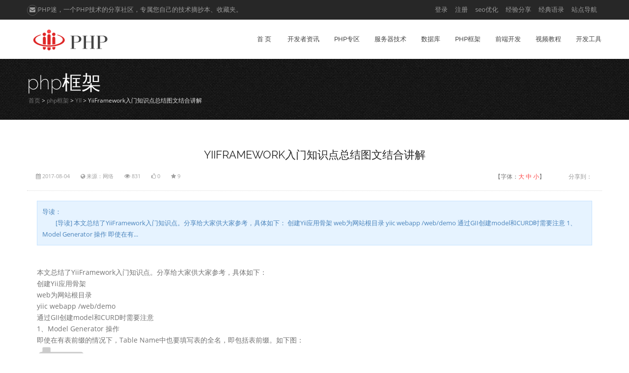

--- FILE ---
content_type: text/html; charset=UTF-8
request_url: https://www.nbla.cn/article/_Arp9Wqnp5E28yRo.html
body_size: 13614
content:
<!doctype html>
<!--[if IE 7 ]>
<html lang="en-gb" class="isie ie7 oldie no-js"> <![endif]-->
<!--[if IE 8 ]>
<html lang="en-gb" class="isie ie8 oldie no-js"> <![endif]-->
<!--[if IE 9 ]>
<html lang="en-gb" class="isie ie9 no-js"> <![endif]-->
<!--[if (gt IE 9)|!(IE)]><!-->
<html lang="en-gb" class="no-js"> <!--<![endif]-->
<head>
    <meta charset="utf-8">
    <title>     YiiFramework入门知识点总结图文结合讲解_php框架_
 PHP迷 一个 PHP 技术的分享社区，专属您自己的PHP技术摘抄本、收藏夹。</title>
<meta name="baidu_union_verify" content="76059b2b61fecff79a03488318c67b1b">

    <meta name="keywords" content="PHP 摘抄本,PHP 收藏夹,PHP 教程,PHP 入门教程,mysql 教程,PHP 视频教程,PHP 源码下载,PHP 手册,php完全自学手册,PHP 语法" />
<meta name="description" content="PHP迷，一个PHP技术、资源分享为主的专业网站，也是专属您自己的技术摘抄本、收藏夹。面向PHP学习研究者提供：最新PHP资讯、原创内容、开发资料,技术手册,开源代码和PHP视频教程等相关内容。" />
<meta http-equiv="Content-Security-Policy" content="upgrade-insecure-requests">
<link rel="shortcut icon" type="image/x-icon" href="https://www.nbla.cn/Template/Home/images/favicon.ico">
<meta name="csrf-token" content="ocEE3N8SlKlzcSIxkVj4XGGGiu5K3W6VUgaxwZOh">
<meta name="viewport" content="width=device-width, initial-scale=1.0">
<link href='//public.nbla.cn/Public/family.css' rel='stylesheet' type='text/css'>
<link href='//public.nbla.cn/Public/raleway.css' rel='stylesheet' type='text/css'>
<!--[if lt IE 9]>
<script src="//public.nbla.cn/Public/html5.js"></script>
<![endif]-->
<link rel="stylesheet" href="https://www.nbla.cn/Template/Home/css/reset.css" type="text/css" />
<link rel="stylesheet" href="https://www.nbla.cn/Template/Home/css/style.css" type="text/css" />
<link rel="stylesheet" href="https://www.nbla.cn/Template/Home/css/font-awesome/css/font-awesome.min.css">
<link rel="stylesheet" media="screen" href="https://www.nbla.cn/Template/Home/css/responsive-leyouts.css" type="text/css" />
<link href="https://www.nbla.cn/Template/Home/js/mainmenu/sticky.css" rel="stylesheet">
<link href="https://www.nbla.cn/Template/Home/js/mainmenu/bootstrap.css" rel="stylesheet">
<link href="https://www.nbla.cn/Template/Home/js/mainmenu/fhmm.css" rel="stylesheet">
<link rel="stylesheet" type="text/css" href="https://www.nbla.cn/Template/Home/js/lightbox/jquery.fancybox.css" media="screen" />
<link href="//public.nbla.cn/Public/sweetalert/sweetalert.css" rel="stylesheet">
<link rel="stylesheet" href="https://www.nbla.cn/Template/Home/css/custom.css" type="text/css" media="all">
<script type="text/javascript" src="//public.nbla.cn/Public/jquery/1.11.1/jquery.min.js"></script>
<script type="text/javascript" src="//public.nbla.cn/Public/layer/2.1/layer.js"></script>
<script src="//public.nbla.cn/Public/sweetalert/sweetalert.min.js"></script>
<script type="text/javascript" src="//public.nbla.cn/Public/laypage/v1.3/laypage.js"></script>
<script type="text/javascript" src="//public.nbla.cn/Public/base_ajax.js"></script>
<script type="text/javascript" src="//public.nbla.cn/Public/manage.js"></script>
<script type="text/javascript" src="//public.nbla.cn/Public/web_js.js"></script>
        <meta name="csrf-token" content="ocEE3N8SlKlzcSIxkVj4XGGGiu5K3W6VUgaxwZOh">
    <link rel="stylesheet" href="https://www.nbla.cn/Template/Home/js/form/sky-forms.css" type="text/css" media="all">
    <link rel="stylesheet" href="https://www.nbla.cn/Template/Home/user/custom.css" type="text/css" media="all">
    <link rel="stylesheet" type="text/css" href="https://www.nbla.cn/Template/Home/js/lightbox/jquery.fancybox.css"
          media="screen"/>
</head>
<body class="garyBodya">
<script>
    (function(){
        var bp = document.createElement('script');
        var curProtocol = window.location.protocol.split(':')[0];
        if (curProtocol === 'https') {
            bp.src = 'https://zz.bdstatic.com/linksubmit/push.js';
        }
        else {
            bp.src = 'http://push.zhanzhang.baidu.com/push.js';
        }
        var s = document.getElementsByTagName("script")[0];
        s.parentNode.insertBefore(bp, s);
    })();
</script>
<div class="site_wrapper">
    <header id="header">
    <div id="topHeader">
        <div class="wrapper">
            <div class="top_nav">
                <div class="container">
                    <div class="left">
                        <ul>
                            <li><a href="https://www.nbla.cn"><i class="fa fa-envelope"></i>PHP迷，一个PHP技术的分享社区，专属您自己的技术摘抄本、收藏夹。</a>
                            </li>
                        </ul>
                    </div>
                    <div class="right">
                        <ul>
                                                            <li class="link"><a class="fancybox fancybox.ajax"
                                                    href="https://www.nbla.cn/user/login">登录</a>
                                </li>
                                <li class="link"><a class="fancybox fancybox.ajax"
                                                    href="https://www.nbla.cn/user/register">注册</a>
                                </li>
                                                        <li class="link"><a href="https://www.nbla.cn/article/seo">seo优化</a></li><li class="link"><a href="https://www.nbla.cn/article/experience">经验分享</a></li><li class="link"><a href="https://www.nbla.cn/article/classic">经典语录</a></li><li class="link"><a href="/navs" target="_blank">站点导航</a></li>                            
                            

                        </ul>
                    </div>
                </div>
            </div>
        </div>
    </div>
    <div id="trueHeader">
        <div class="wrapper">
            <div class="container">
                <div class="logo"><a href="https://www.nbla.cn" id="logo"><span></span></a></div>
                <div class="menu_main">
                    <nav class="navbar navbar-default fhmm" role="navigation">
                        <div class="navbar-header">
                            <button type="button" data-toggle="collapse" data-target="#defaultmenu"
                                    class="navbar-toggle">Menu <i class="fa fa-bars tbars"></i></button>
                        </div>
                        <div id="defaultmenu" class="navbar-collapse collapse">
                            <ul class="nav navbar-nav">
                                <li class="dropdown"><a href="/" data-toggle="dropdown"
                                                        class="dropdown-toggle">&nbsp;首&nbsp;页&nbsp;</a></li>
                                <li class="dropdown"><a href="https://www.nbla.cn/article/developer" data-toggle="dropdown" class="dropdown-toggle">开发者资讯</a><ul class="dropdown-menu" role="menu"><li><a href="https://www.nbla.cn/article/program">编程开发</a></li><li><a href="https://www.nbla.cn/article/web">前端技术</a></li><li><a href="https://www.nbla.cn/article/internet">互联网新闻</a></li><li><a href="https://www.nbla.cn/article/life">程序员生活</a></li><li><a href="https://www.nbla.cn/article/topic">热门话题</a></li></ul></li><li class="dropdown"><a href="https://www.nbla.cn/article/php" data-toggle="dropdown" class="dropdown-toggle">php专区</a><ul class="dropdown-menu" role="menu"><li><a href="https://www.nbla.cn/article/basics">PHP基础</a></li><li><a href="https://www.nbla.cn/article/senior">PHP高级</a></li><li><a href="https://www.nbla.cn/article/advanced">PHP进阶</a></li><li><a href="https://www.nbla.cn/article/application">PHP应用</a></li><li><a href="https://www.nbla.cn/article/security">PHP安全</a></li><li><a href="https://www.nbla.cn/article/regular">正则表达式</a></li></ul></li><li class="dropdown"><a href="https://www.nbla.cn/article/server" data-toggle="dropdown" class="dropdown-toggle">服务器技术</a><ul class="dropdown-menu" role="menu"><li><a href="https://www.nbla.cn/article/apache">apache</a></li><li><a href="https://www.nbla.cn/article/windows">WinServer</a></li><li><a href="https://www.nbla.cn/article/linux">Linux</a></li><li><a href="https://www.nbla.cn/article/mac">mac虚拟机</a></li><li><a href="https://www.nbla.cn/article/nginx">nginx</a></li><li><a href="https://www.nbla.cn/article/rediss">redis教程</a></li><li><a href="https://www.nbla.cn/article/memcache">memcache缓存</a></li></ul></li><li class="dropdown"><a href="https://www.nbla.cn/article/database" data-toggle="dropdown" class="dropdown-toggle">数据库</a><ul class="dropdown-menu" role="menu"><li><a href="https://www.nbla.cn/article/mysql">MySql</a></li><li><a href="https://www.nbla.cn/article/mariadb">mariadb</a></li><li><a href="https://www.nbla.cn/article/postgresql">postgresql</a></li><li><a href="https://www.nbla.cn/article/mongodb">MongoDB</a></li><li><a href="https://www.nbla.cn/article/redis">Redis</a></li><li><a href="https://www.nbla.cn/article/sqlserver">SqlServer</a></li><li><a href="https://www.nbla.cn/article/oracle">Oracle</a></li><li><a href="https://www.nbla.cn/article/sqlite">Sqlite</a></li></ul></li><li class="dropdown"><a href="https://www.nbla.cn/article/framework" data-toggle="dropdown" class="dropdown-toggle">php框架</a><ul class="dropdown-menu" role="menu"><li><a href="https://www.nbla.cn/article/thinkphp">ThinkPHP</a></li><li><a href="https://www.nbla.cn/article/laravel">Laravel</a></li><li><a href="https://www.nbla.cn/article/yii">YII</a></li><li><a href="https://www.nbla.cn/article/codeigniter">CI</a></li></ul></li><li class="dropdown"><a href="https://www.nbla.cn/article/development" data-toggle="dropdown" class="dropdown-toggle">前端开发</a><ul class="dropdown-menu" role="menu"><li><a href="https://www.nbla.cn/article/jquery">jquery教程</a></li><li><a href="https://www.nbla.cn/article/javascript">javascript</a></li><li><a href="https://www.nbla.cn/article/html">html教程</a></li><li><a href="https://www.nbla.cn/article/css">css教程</a></li><li><a href="https://www.nbla.cn/article/angularjs">AngularJS</a></li><li><a href="https://www.nbla.cn/article/bootstrap">Bootstrap</a></li><li><a href="https://www.nbla.cn/article/nodejs">nodejs</a></li></ul></li>                                <li class="dropdown"><a href="https://www.nbla.cn/video" data-toggle="dropdown" class="dropdown-toggle">视频教程</a><ul class="dropdown-menu" role="menu"><li><a href="https://www.nbla.cn/video/php">PHP</a></li><li><a href="https://www.nbla.cn/video/thinkphp">ThinkPHP</a></li><li><a href="https://www.nbla.cn/video/laravel">Laravel</a></li><li><a href="https://www.nbla.cn/video/yii">Yii</a></li><li><a href="https://www.nbla.cn/video/mysql">MySql</a></li><li><a href="https://www.nbla.cn/video/angularjs">AngularJS</a></li><li><a href="https://www.nbla.cn/video/nodejs">Nodejs</a></li><li><a href="https://www.nbla.cn/video/web">Web前端</a></li></ul></li>                                <style>
                                    .img-circle {
                                        width: 150px;
                                        border-radius: 50%;
                                        border: 0;
                                        vertical-align: middle;
                                    }
                                </style>
                                                            </ul>
                            <ul class="nav navbar-nav navbar-right"><li><a href="https://www.nbla.cn/tool" data-toggle="dropdown" class="dropdown-toggle">开发工具</a><ul class="dropdown-menu" role="menu"><li><a href="https://www.nbla.cn/tool/course">教程下载</a></li><li><a href="https://www.nbla.cn/tool/effects">jquery特效</a></li><li><a href="https://www.nbla.cn/tool/manual">手册下载</a></li><li><a href="https://www.nbla.cn/tool/software">软件下载</a></li></ul></li></ul>                        </div>
                    </nav>
                </div>
            </div>
        </div>
    </div>
</header>
        <div class="clearfix"></div>
    <div class="page_title2">
        <div class="container">
            <div class="title"><h1>php框架</h1></div>
            <div class="pagenation">&nbsp;<a href="/">首页</a> &gt; <a href="https://www.nbla.cn/article/framework">php框架</a> &gt; <a href="https://www.nbla.cn/article/yii">YII</a> &gt; YiiFramework入门知识点总结图文结合讲解
            </div>
        </div>
    </div>
        <div class="clearfix"></div>
    <div class="container">
        <div class="content_fullwidth">
            <h3 style="text-align: center">
                YiiFramework入门知识点总结图文结合讲解            </h3>
            <div class="lh24 mt20 bb1e pb20">
                <div class="fr" style=" padding-right: 20px">
                    <span class="lh24 f12 c9 fl">分享到：</span>
                    <div class="bdsharebuttonbox bdshare_t bds_tools get-codes-bdshare fl"><a href="#" class="bds_qzone"
                                                                                              data-cmd="qzone"
                                                                                              title="分享到QQ空间"></a><a
                                href="#" class="bds_tsina" data-cmd="tsina" title="分享到新浪微博"></a><a href="#"
                                                                                                   class="bds_tqq"
                                                                                                   data-cmd="tqq"
                                                                                                   title="分享到腾讯微博"></a><a
                                href="#" class="bds_renren" data-cmd="renren" title="分享到人人网"></a><a href="#"
                                                                                                    class="bds_weixin"
                                                                                                    data-cmd="weixin"
                                                                                                    title="分享到微信"></a><a
                                href="#" class="bds_more" data-cmd="more"></a></div>
                    <script>window._bd_share_config={"common":{"bdSnsKey":{},"bdText":"","bdMini":"2","bdMiniList":false,"bdPic":"","bdStyle":"0","bdSize":"16"},"share":{},"image":{"viewList":["qzone","tsina","tqq","renren","weixin"],"viewText":"分享到：","viewSize":"16"},"selectShare":{"bdContainerClass":null,"bdSelectMiniList":["qzone","tsina","tqq","renren","weixin"]}};with(document)0[(getElementsByTagName('head')[0]||body).appendChild(createElement('script')).src='http://bdimg.share.baidu.com/static/api/js/share.js?v=89860593.js?cdnversion='+~(-new Date()/36e5)];</script>                </div>
                <span class="f12 blue_lighten mr10">
                    <div style="float:right; width:150px; height:30px">【字体：<A
                                href="javascript:ContentSizeaa(16)">大</A> <A href="javascript:ContentSizeaa(14)">中</A>
                        <A href="javascript:ContentSizeaa(12)">小</A>】
                    </div>
                <ul class="post_meta_links fl my_ajax" style="width: 40%; padding-top: 9px; padding-left: 20px">
                    <li><a><i class="fa fa-calendar">&nbsp;</i>2017-08-04</a></li>
                    <li><a><i class="fa fa-globe">&nbsp;</i>来源：网络</a></li>
                    <li><i class="fa fa-eye">&nbsp;</i><a>831</a></li>
                    <li id="zan_Arp9Wqnp5E28yRo"><a href="javascript:;" class="arzan "
                                                        data-info_id="Arp9Wqnp5E28yRo"
                                                        data-info_title="YiiFramework入门知识点总结图文结合讲解"
                                                        data-info_num="11"><i class="fa fa-thumbs-o-up">&nbsp;</i><span
                                    id="ar_zan">0</span></a></li>
                    <li id="fav_Arp9Wqnp5E28yRo"><a href="javascript:;" class="arfav"
                                                        data-info_id="Arp9Wqnp5E28yRo"
                                                        data-info_title="YiiFramework入门知识点总结图文结合讲解"
                                                        data-info_num="11"><i class="fa fa-star">&nbsp;</i><span
                                    id="ar_fav">9</span></a>
                    </li>
                                    </ul></span>
            </div>
                        <div class="clearfix divider_dashed333"></div>
            <div class="art clearfix" style="padding:0px 20px;" id="article">
                                    <div id="div1" class="info">
                        <div class="message-box-wrap">
                            导读：<br>&nbsp;&nbsp;&nbsp;&nbsp;&nbsp;&nbsp;&nbsp;&nbsp;&nbsp;[导读] 本文总结了YiiFramework入门知识点。分享给大家供大家参考，具体如下： 创建Yii应用骨架 web为网站根目录 yiic webapp /web/demo 通过GII创建model和CURD时需要注意 1、Model Generator 操作 即使在有... </div>
                    </div>
                                <div class="clearfix margin_top2"></div>
                <br>
                    <p>本文总结了YiiFramework入门知识点。分享给大家供大家参考，具体如下：</p>
<p>创建Yii应用骨架</p>
<p>web为网站根目录<br>yiic webapp /web/demo</p>
<p>通过GII创建model和CURD时需要注意</p>
<p>1、Model Generator 操作</p>
<p>即使在有表前缀的情况下，Table Name中也要填写表的全名，即包括表前缀。如下图：</p>
<p><img src="http://static.nbla.cn/Uploads/image/2017-08-04/15018083911315.jpg?watermark/1/image/aHR0cDovL3N0YXRpYy5uYmxhLmNuLzEzMTAxMTYxMDktMi5wbmc=/dissolve/100/gravity/SouthEast/dx/10/dy/0" alt=""></p>
<p>2、Crud Generator 操作</p>
<p>该界面中，Model Class中填写model名称。首字母大写。也可参照在生成model时，在proctected/models目录中通过model generator生成的文件名。如下图：</p>
<p><img src="http://static.nbla.cn/Uploads/image/2017-08-04/15018083914847.jpg?watermark/1/image/aHR0cDovL3N0YXRpYy5uYmxhLmNuLzEzMTAxMTYxMDktMi5wbmc=/dissolve/100/gravity/SouthEast/dx/10/dy/0" alt=""></p>
<p>如果对news、newstype、statustype这三个表生成CURD控制器，则在Model Generator中，在Model Class中输入：News、newsType、StatusType。大小写与创建的文件名的大小写相同。如果写成NEWS或NeWs等都不可以。</p>
<p>创建模块注意事项</p>
<p>通过GII创建模块，Module ID一般用小写。无论如何，这里填写的ID决定main.php配置文件中的配置。如下：</p>
<pre class="brush:php;toolbar:false;">'modules'=>array(
  'admin'=>array(//这行的admin为Module ID。与创建Module时填写的Module ID大写写一致
    'class'=>'application.modules.admin.AdminModule',//这里的admin在windows os中大小写无所谓，但最好与实际目录一致。
  ),
),</pre>
<p>路由</p>
<p>system表示yii框架的framework目录<br>application表示创建的应用（比如d:wwwrootblog）下的protected目录。<br>application.modules.Admin.AdminModule<br>表示应用程序目录(比如：d:wwwrootblogprotected)目录下的modules目录下的Admin目录下的AdminModules.php文件（实际上指向的是该文件的类的名字）<br>system.db.*<br>表示YII框架下的framework目录下的db目录下的所有文件。</p>
<p>控制器中的accessRules说明</p>
<pre class="brush:php;toolbar:false;">/**
 * Specifies the access control rules.
 * This method is used by the 'accessControl' filter.
 * @return array access control rules
 */
public function accessRules()
{
  return array(
    array('allow', // allow all users to perform 'index' and 'view' actions
      'actions'=>array('index','view'),//表示任意用户可访问index、view方法
      'users'=>array('*'),//表示任意用户
    ),
    array('allow', // allow authenticated user to perform 'create' and 'update' actions
      'actions'=>array('create','update'),//表示只有认证用户才可操作create、update方法
      'users'=>array('@'),//表示认证用户
    ),
    array('allow', // allow admin user to perform 'admin' and 'delete' actions
      'actions'=>array('admin','delete'),//表示只有用户admin才能访问admin、delete方法
      'users'=>array('admin'),//表示指定用户，这里指用户：admin
    ),
    array('deny', // deny all users
      'users'=>array('*'),
    ),
  );
}</pre>
<p>看以上代码注释。</p>
<p>user: represents the user session information.详情查阅API：CWebUser<br>CWebUser代表一个Web应用程序的持久状态。<br>CWebUser作为ID为user的一个应用程序组件。因此，在任何地方都能通过Yii::app()->user 访问用户状态</p>
<pre class="brush:php;toolbar:false;">public function beforeSave()
{
  if(parent::beforeSave())
  {
    if($this->isNewRecord)
    {
      $this->password=md5($this->password);
      $this->create_user_id=Yii::app()->user->id;//一开始这样写，User::model()->user->id;（错误）
      //$this->user->id;（错误）
      $this->create_time=date('Y-m-d H:i:s');
    }
    else
    {
      $this->update_user_id=Yii::app()->user->id;
      $this->update_time=date('Y-m-d H:i:s');
    }
    return true;
  }
  else
  {
    return false;
  }
}</pre>
<p>getter方法或/和setter方法</p>
<pre class="brush:php;toolbar:false;"><?php
/**
 * UserIdentity represents the data needed to identity a user.
 * It contains the authentication method that checks if the provided
 * data can identity the user.
 */
class UserIdentity extends CUserIdentity
{
  /**
   * Authenticates a user.
   * The example implementation makes sure if the username and password
   * are both 'demo'.
   * In practical applications, this should be changed to authenticate
   * against some persistent user identity storage (e.g. database).
   * @return boolean whether authentication succeeds.
   */
  private $_id;
  public function authenticate()
  {
    $username=strtolower($this->username);
    $user=User::model()->find('LOWER(username)=?',array($username));
    if($user===null)
    {
      $this->errorCode=self::ERROR_USERNAME_INVALID;
    }
    else
    {
      //if(!User::model()->validatePassword($this->password))
      if(!$user->validatePassword($this->password))
      {
        $this->errorCode=self::ERROR_PASSWORD_INVALID;
      }
      else
      {
        $this->_id=$user->id;
        $this->username=$user->username;
        $this->errorCode=self::ERROR_NONE;
      }
    }
    return $this->errorCode===self::ERROR_NONE;
  }
  public function getId()
  {
    return $this->_id;
  }
}</pre>
<p>model/User.php</p>
<pre class="brush:php;toolbar:false;">public function beforeSave()
{
  if(parent::beforeSave())
  {
    if($this->isNewRecord)
    {
      $this->password=md5($this->password);
      $this->create_user_id=Yii::app()->user->id;//====主要为此句。得到登陆帐号的ID
      $this->create_time=date('Y-m-d H:i:s');
    }
    else
    {
      $this->update_user_id=Yii::app()->user->id;
      $this->update_time=date('Y-m-d H:i:s');
    }
    return true;
  }
  else
  {
    return false;
  }
}</pre>
<p>更多相关：</p>
<pre class="brush:php;toolbar:false;">/*
由于CComponent是post最顶级父类，所以添加getUrl方法。。。。如下说明：
CComponent 是所有组件类的基类。
CComponent 实现了定义、使用属性和事件的协议。
属性是通过getter方法或/和setter方法定义。访问属性就像访问普通的对象变量。读取或写入属性将调用应相的getter或setter方法
例如：
$a=$component->text;   // equivalent to $a=$component->getText();
$component->text='abc'; // equivalent to $component->setText('abc');
getter和setter方法的格式如下
// getter, defines a readable property 'text'
public function getText() { ... }
// setter, defines a writable property 'text' with $value to be set to the property
public function setText($value) { ... }
*/
public function getUrl()
{
  return Yii::app()->createUrl('post/view',array(
    'id'=>$this->id,
    'title'=>$this->title,
  ));
}</pre>
<p>模型中的rules方法</p>
<pre class="brush:php;toolbar:false;">/*
 * rules方法：指定对模型属性的验证规则
 * 模型实例调用validate或save方法时逐一执行
 * 验证的必须是用户输入的属性。像id，作者id等通过代码或数据库设定的不用出现在rules中。
 */
/**
 * @return array validation rules for model attributes.
 */
public function rules()
{
  // NOTE: you should only define rules for those attributes that
  // will receive user inputs.
  return array(
  array('news_title, news_content', 'required'),
  array('news_title', 'length', 'max'=>128),
  array('news_content', 'length', 'max'=>8000),
  array('author_name, type_id, status_id,create_time, update_time, create_user_id, update_user_id', 'safe'),
  // The following rule is used by search().
  // Please remove those attributes that should not be searched.
  array('id, news_title, news_content, author_name, type_id, status_id, create_time, update_time, create_user_id, update_user_id', 'safe', 'on'=>'search'),
  );
}</pre>
<p>说明：</p>
<p>1、验证字段必须为用户输入的属性。不是由用户输入的内容，无需验证。<br>2、数据库中的操作字段（即使是由系统生成的，比如创建时间，更新时间等字段——在boyLee提供的yii_computer源码中，对系统生成的这些属性没有放在safe中。见下面代码）。对于不是表单提供的数据，只要在rules方法中没有验证的，都要加入到safe中，否则无法写入数据库。</p>
<p>yii_computer的News.php模型关于rules方法</p>
<pre class="brush:php;toolbar:false;">/**
 * @return array validation rules for model attributes.
 */
public function rules()
{
  // NOTE: you should only define rules for those attributes that
  // will receive user inputs.
  return array(
    array('news_title, news_content', 'required'),
    array('news_title', 'length', 'max'=>128, 'encoding'=>'utf-8'),
    array('news_content', 'length', 'max'=>8000, 'encoding'=>'utf-8'),
    array('author_name', 'length', 'max'=>10, 'encoding'=>'utf-8'),
    array('status_id, type_id', 'safe'),
    // The following rule is used by search().
    // Please remove those attributes that should not be searched.
    array('id, news_title, news_content, author_name, type_id, status_id', 'safe', 'on'=>'search'),
  );
}</pre>
<p>视图中显示动态内容三种方法</p>
<p>1、直接在视图文件中以PHP代码实现。比如显示当前时间，在视图中：</p>
<p>复制代码 代码如下:</p>
<p><?php echo date("Y-m-d H:i:s");?></p>
<p><br>2、在控制器中实现显示内容，通过render的第二个参数传给视图</p>
<p>控制器方法中包含：</p>
<pre class="brush:php;toolbar:false;">$theTime=date("Y-m-d H:i:s");
$this->render('helloWorld',array('time'=>$theTime));</pre>
<p>视图文件：<br></p>
<p>复制代码 代码如下:</p>
<p><?php echo $time;?></p>
<p><br>调用的render()方法第二个参数的数据是一个array(数组类型)，render()方法会提取数组中的值提供给视图脚本，数组中的 key(键值)将是提供给视图脚本的变量名。在这个例子中，数组的key(键值)是time，value(值)是$theTime则提取出的变量名$time是供视图脚本使用的。这是将控制器的数据传递给视图的一种方法。</p>
<p>3、视图与控制器是非常紧密的兄弟，所以视图文件中的$this指的就是渲染这个视图的控制器。修改前面的示例，在控制器中定义一个类的公共属性，而不是局部变量，它是值就是当前的日期和时间。然后在视图中通过$this访问这个类的属性。</p>
<p>视图命名约定</p>
<p>视图文件命名，请与ActionID相同。但请记住，这只是个推荐的命名约定。其实视图文件名不必与ActionID相同，只需要将文件的名字作为第一个参数传递给render()就可以了。</p>
<p>DB相关</p>
<pre class="brush:php;toolbar:false;">$Prerfp = Prerfp::model()->findAll(
  array(
    'limit'=>'5',
    'order'=>'releasetime desc'
  )
);</pre>
<pre class="brush:php;toolbar:false;">$model = Finishrfp::model()->findAll(
  array(
    'select' => 'companyname,title,releasetime',
    'order'=>'releasetime desc',
    'limit' => 10
  )
);
foreach($model as $val){
  $noticeArr[] = "　　在".$val->title."竞标中，".$val->companyname."中标。";
}</pre>
<pre class="brush:php;toolbar:false;">$model = Cgnotice::model()->findAll (
  array(
    'select' => 'status,content,updatetime',
    'condition'=> 'status = :status ',
    'params' => array(':status'=>0),
    'order'=>'updatetime desc',
    'limit' => 10
  )
);
foreach($model as $val){
  $noticeArr[] = $val->content;
}</pre>
<pre class="brush:php;toolbar:false;">$user=User::model()->find('LOWER(username)=?',array($username));</pre>
<pre class="brush:php;toolbar:false;">$noticetype = Dictionary::model()->find(array(
 'condition' => '`type` = "noticetype"')
);</pre>
<pre class="brush:php;toolbar:false;">// 查找postID=10 的那一行
$post=Post::model()->find('postID=:postID', array(':postID'=>10));</pre>
<p>也可以使用$condition 指定更复杂的查询条件。不使用字符串，我们可以让$condition 成为一个CDbCriteria 的实例，它允许我们指定不限于WHERE 的条件。例如：</p>
<pre class="brush:php;toolbar:false;">$criteria=new CDbCriteria;
$criteria->select='title'; // 只选择'title' 列
$criteria->condition='postID=:postID';
$criteria->params=array(':postID'=>10);
$post=Post::model()->find($criteria); // $params 不需要了</pre>
<p>注意，当使用CDbCriteria 作为查询条件时，$params 参数不再需要了，因为它可以在CDbCriteria 中指定，就像上面那样。</p>
<p>一种替代CDbCriteria 的方法是给find 方法传递一个数组。数组的键和值各自对应标准（criterion）的属性名和值，上面的例子可以重写为如下：</p>
<pre class="brush:php;toolbar:false;">$post=Post::model()->find(array(
 'select'=>'title',
 'condition'=>'postID=:postID',
 'params'=>array(':postID'=>10),
));</pre>
<p>其它</p>
<p>1、链接<br></p>
<p>复制代码 代码如下:</p>
<p><span class="tt"><?php echo CHtml::link(Controller::utf8_substr($val->title,0,26),array('prerfp/details','id'=>$val->rfpid),array('target'=>'_blank'));?></a> </span></p>
<p>具体查找API文档：CHtml的link()方法<br></p>
<p>复制代码 代码如下:</p>
<p><span class="tt"><a target="_blank"  title="<?php echo $val->title;?>" href="<?php echo $this->createUrl('prerfp/details',array('id'=>$val->rfpid)) ;?>" ><?php echo Controller::utf8_substr($val->title,0,26); ?></a> </span></p>
<p><br>具体请查找API文档：CController的createUrl()方法</p>
<p>以上两个连接效果等同</p>
<p>组件包含</p>
<p>一个示例：</p>
<p>在视图中底部有如下代码：<br></p>
<p>复制代码 代码如下:</p>
<p><?php $this->widget ( 'Notice' ); ?></p>
<p><img src="http://static.nbla.cn/Uploads/image/2017-08-04/15018083913455.jpg?watermark/1/image/aHR0cDovL3N0YXRpYy5uYmxhLmNuLzEzMTAxMTYxMDktMi5wbmc=/dissolve/100/gravity/SouthEast/dx/10/dy/0" alt=""></p>
<p>打开protected/components下的Notice.php文件，内容如下：</p>
<pre class="brush:php;toolbar:false;"><?php
Yii::import('zii.widgets.CPortlet');
class Banner extends CPortlet
{
  protected function renderContent()
  {
    $this->render('banner');
  }
}</pre>
<p>渲染的视图banner，是在protected/components/views目录下。</p>
<p>具体查看API，关键字：CPortlet</p>
<p>获取当前host</p>
<pre class="brush:php;toolbar:false;">Yii::app()->request->getServerName();
//and
$_SERVER['HTTP_HOST'];
$url = 'http://'.Yii::app()->request->getServerName(); $url .= CController::createUrl('user/activateEmail', array('emailActivationKey'=>$activationKey));
echo $url;</pre>
<p>关于在发布新闻时添加ckeditor扩展中遇到的情况</p>
<pre class="brush:php;toolbar:false;">$this->widget('application.extensions.editor.CKkceditor',array(
  "model"=>$model,        # Data-Model
  "attribute"=>'news_content',     # Attribute in the Data-Model
  "height"=>'300px',
  "width"=>'80%',
"filespath"=>Yii::app()->basePath."/../up/",
"filesurl"=>Yii::app()->baseUrl."/up/",
 );</pre>
<p>echo Yii::app()->basePath</p>
<p>如果项目目录在：d:wwwrootblog目录下。则上面的值为d:wwwrootblogprotected。注意路径最后没有返斜杠。</p>
<p>echo Yii::app()->baseUrl;</p>
<p>如果项目目录在：d:wwwrootblog目录下。则上面的值为/blog。注意路径最后没有返斜杠。</p>
<p>(d:wwwroot为网站根目录)，注意上面两个区别。一个是basePath，一个是baseUrl</p>
<p>其它（不一定正确）</p>
<p>在一个控制器A对应的A视图中，调用B模型中的方法，采用：B::model()->B模型中的方法名();</p>
<p>前期需要掌握的一些API<br>CHtml</p>
<p>希望本文所述对大家基于Yii框架的PHP程序设计有所帮助。</p>
                <div class="clearfix divider_dashed333"></div>
                <div class="lh24 f12 mt20 bb1e pb20">
                    <div class="fr" style=" padding-right: 20px">
                        <ul class="paginationa my_ajax">
                            <li id="fav_Arp9Wqnp5E28yRo_bottom"><a href="javascript:;" class="arfav"
                                                                       data-info_id="Arp9Wqnp5E28yRo"
                                                                       data-info_title="YiiFramework入门知识点总结图文结合讲解"
                                                                       data-info_num="11">收藏(<span
                                            id="ar_fav">9</span>)</a></li>
                            <li id="zan_Arp9Wqnp5E28yRo_bottom"><a href="javascript:;" class="arzan"
                                                                       data-info_id="Arp9Wqnp5E28yRo"
                                                                       data-info_title="YiiFramework入门知识点总结图文结合讲解"
                                                                       data-info_num="11">赞(<span
                                            id="ar_zan">0</span>)</a></li>
                            <li id="bao_Arp9Wqnp5E28yRo_bottom"><a href="javascript:;" class="arbao"
                                                                       data-info_id="Arp9Wqnp5E28yRo"
                                                                       data-info_title="YiiFramework入门知识点总结图文结合讲解"
                                                                       data-info_num="11">举报</a></li>
                        </ul>
                    </div>
                <span class="f12 blue_lighten mr10  fr" style="width: 200px;">
                    <span class="lh24 f12 c9 fl">分享到：</span>
                            <div class="bdsharebuttonbox bdshare_t bds_tools get-codes-bdshare fl"><a href="#"
                                                                                                      class="bds_qzone"
                                                                                                      data-cmd="qzone"
                                                                                                      title="分享到QQ空间"></a><a
                                        href="#" class="bds_tsina" data-cmd="tsina" title="分享到新浪微博"></a><a href="#"
                                                                                                           class="bds_tqq"
                                                                                                           data-cmd="tqq"
                                                                                                           title="分享到腾讯微博"></a><a
                                        href="#" class="bds_renren" data-cmd="renren" title="分享到人人网"></a><a href="#"
                                                                                                            class="bds_weixin"
                                                                                                            data-cmd="weixin"
                                                                                                            title="分享到微信"></a><a
                                        href="#" class="bds_more" data-cmd="more"></a></div>
                </span>
                </div>
                <div class="clearfix divider_dashed333"></div>
            </div>
            <div class="clearfix"></div>
            <div style="padding:0px 20px;">
                <div class="one_half">
                    <div class="about_author">
                                                                                    <a href="https://www.nbla.cn/article/_wW4YKL858bqQVgN.html">Yii快速入门经典教程</a>
                                <br/>
                                本文讲述了Yii快速入门教程。分享给大家供大家参考，具体如下：
Ⅰ、基本概念
一、入口文件
入口文件内容：一般格式如下：

......footer here......
其中的 $content 则储存了内容视图的渲染结果。
当使用render()时,布局被隐式应用。视图脚本 protected/views/layouts/main.php 是默认的布局文件。这可以通过改变 CWebA...                                                                        </div>
                </div>
                <div class="one_half last">
                    <div class="about_author">
                                                                                    <a href="https://www.nbla.cn/article/_nl5bEMlp5pMry7k.html">yii2-gird 插件是Yii2.0的一个扩展。它在...</a>
                                <br/>
                                yii2-gird 插件是Yii2.0的一个扩展。它在官方的girdview基础上扩展了一些实用的功能。

	比如：

把表格包装在bootstrap - panel标签下，使之更美观；
Float Header功能，实现滑动表格的时候，表字段至于屏幕上方，方便查看；
新增操作栏说明label；
页面统计功能；
新增重置表格功能；
新增导出表格功能，包括四种常用格...                                                                        </div>
                </div>
                                                        <div class="clearfix margin_top5"></div>
                    <div class="one_half">
                        <div class="popular-posts-area">
                            <ul class="recent_posts_list">
                                <li><a href="https://www.nbla.cn/article/_nl5bEMlkDDqry7k.html">Yii中render和renderPartial的区别</a>
                                    <i>Jan 19, 2017</i>
                                </li><li><a href="https://www.nbla.cn/article/_3bz8rqmRDgMeo6j.html">Yii操作数据库的3种方法</a>
                                    <i>Jan 18, 2017</i>
                                </li><li><span><a href="https://www.nbla.cn/article/_rERapLyg9kMWvAY.html"><img src="http://static.nbla.cn/Uploads/image/2017-03-30/14908734297460.png?watermark/1/image/aHR0cDovL3N0YXRpYy5uYmxhLmNuLzEzMTAxMTYxMDktMi5wbmc=/dissolve/100/gravity/SouthEast/dx/10/dy/0" height="50px" width="50px" alt="yii2-gird 插件是Yii2.0的一个扩展。它在官方的girdview基础上扩..." /></a></span><a href="https://www.nbla.cn/article/_rERapLyg9kMWvAY.html">yii2-gird 插件是Yii2.0的一个扩展。它在官方的girdview基础上扩展了一些实用的功能。非常好用，</a>
                                    <i>Jan 16, 2017</i>
                                </li><li><span><a href="https://www.nbla.cn/article/_a4KPZMRV36Mpj8b.html"><img src="http://static.nbla.cn/Uploads/image/2017-03-30/14908734344145.jpg?watermark/1/image/aHR0cDovL3N0YXRpYy5uYmxhLmNuLzEzMTAxMTYxMDktMi5wbmc=/dissolve/100/gravity/SouthEast/dx/10/dy/0" height="50px" width="50px" alt="YiiFramework入门知识点总结图文结合讲解" /></a></span><a href="https://www.nbla.cn/article/_a4KPZMRV36Mpj8b.html">YiiFramework入门知识点总结图文结合讲解</a>
                                    <i>Jan 16, 2017</i>
                                </li>
                            </ul>

                        </div>
                    </div>
                    <div class="one_half last">
                        <div class="popular-posts-area">
                            <ul class="recent_posts_list">
                                <li><a href="https://www.nbla.cn/article/_Ekre6q0klbL87WZ.html">YII的Model-基本规则和使用</a>
                                    <i>Jan 13, 2017</i>
                                </li><li><a href="https://www.nbla.cn/article/_4z9oVMD68GLrKDY.html">PHP的Yii框架使用中的一些错误解决方法与建议</a>
                                    <i>Aug 04, 2017</i>
                                </li><li><span><a href="https://www.nbla.cn/article/_8NokZ2okN02BJlY.html"><img src="http://static.nbla.cn/Uploads/image/2017-03-30/14908733774150.jpg?watermark/1/image/aHR0cDovL3N0YXRpYy5uYmxhLmNuLzEzMTAxMTYxMDktMi5wbmc=/dissolve/100/gravity/SouthEast/dx/10/dy/0" height="50px" width="50px" alt="Yii 实用入门教程" /></a></span><a href="https://www.nbla.cn/article/_8NokZ2okN02BJlY.html">Yii 实用入门教程</a>
                                    <i>Jan 16, 2017</i>
                                </li><li><a href="https://www.nbla.cn/article/_NBlx6M5Nar2w4Zn.html">yii用GII生成的后台模块模型写到哪里</a>
                                    <i>Jul 27, 2017</i>
                                </li>
                            </ul>

                        </div>
                    </div>
                            </div>
        </div>
    </div>
    <div class="clearfix margin_top7"></div>
    <div class="footer1 bggraph1">
    <div class="container">
        <div class="one_fourth">
            <ul class="faddress">
                <li id="myfooter">
                    <div class="logo"><a href="http://www.nbla.cn" id="logo"><span></span></a></div>
                </li>
                <li>&nbsp;&nbsp;&nbsp;&nbsp;&nbsp;&nbsp;&nbsp;&nbsp;php迷，一个php技术的分享社区，专属您自己的技术摘抄本、收藏夹。</li>
                <li>在这里……</li>
            </ul>
        </div>
        <div class="one_fourth">
            <div class="ftags">
                <h3 class="nocaps">Tags</h3>
                <ul>
                    <li><a href="#">共同学习</a></li>
                    
                    <li><a href="#">发现</a></li>
                    <li><a href="#"> 收藏</a></li>
                    <li><a href="#"> 分享</a></li>
                    <li><a href="#"> 共享</a></li>
                    <li><a href="#">共鸣</a></li>
                    <li><a href="#">专注</a></li>
                    
                    <li><a href="#">共同进步</a></li>

                </ul>
            </div>
        </div>
        <div class="one_fourth">
            <div class="twitter_feed">
                <h3 class="nocaps">About</h3>
                <div class="left"><i class="fa fa-twitter fa-lg"></i></div>
                <div class="right">
                    &nbsp;&nbsp;&nbsp;&nbsp;<a href="javascript:;" target="_blank">特别鸣谢</a>&nbsp;&nbsp;&nbsp;&nbsp;
                    <a href="javascript:;" target="_blank">使用协议</a><br/><br/>
                    &nbsp;&nbsp;&nbsp;&nbsp;<a href="javascript:;" target="_blank">意见反馈</a>&nbsp;&nbsp;&nbsp;&nbsp;
                    <a href="javascript:;" target="_blank">网站投稿</a>
                </div>
            </div>
        </div>
        <div class="one_fourth last">
            <!-- <h3 class="nocaps">We&nbsp;&nbsp;Group</h3> -->
            <img src="https://www.nbla.cn/Template/Home/images/php_wx.jpg"
                 style="float:left;width: 110px; text-align: center;">
            <img src="https://www.nbla.cn/Template/Home/images/php_xcx.jpg"
                 style="float:left;width: 110px; text-align: center;margin-left: 20px">
            
        </div>
    </div>
</div>
</div>
<div class="clearfix"></div>
<div class="copyright_info">
    <div class="container">
        <div>
            网站声明：本站所有视频，教程都由网友上传，站长收集和分享给大家学习使用，如由牵扯版权问题请联系站长邮箱&nbsp;&nbsp;<a href="https://beian.miit.gov.cn" target="_blank">冀ICP备18013926号-2</a>
        </div>

    </div>
</div>
<a href="#" class="scrollup">Scroll</a>
</div>
<script type="text/javascript" src="https://www.nbla.cn/Template/Home/js/universal/jquery.js"></script>
<script src="https://www.nbla.cn/Template/Home/js/style-switcher/jquery-1.js"></script>
<script src="https://www.nbla.cn/Template/Home/js/style-switcher/styleselector.js"></script>
<script src="https://www.nbla.cn/Template/Home/js/mainmenu/bootstrap.min.js"></script>
<script src="https://www.nbla.cn/Template/Home/js/scrolltotop/totop.js" type="text/javascript"></script>
<script type="text/javascript" src="https://www.nbla.cn/Template/Home/js/mainmenu/sticky.js"></script>
<script type="text/javascript" src="https://www.nbla.cn/Template/Home/js/mainmenu/modernizr.custom.75180.js"></script>
<script type="text/javascript" src="https://www.nbla.cn/Template/Home/js/lightbox/jquery.fancybox.js"></script>
<script type="text/javascript" src="https://www.nbla.cn/Template/Home/js/lightbox/custom.js"></script>
<script src="https://www.nbla.cn/Template/Home/js/mainmenu/fhmm.js"></script>
<script type="text/javascript">
    $('.dropdown-toggle').dropdownHover().dropdown();
    $(document).on('click', '.fhmm .dropdown-menu', function (e) {
        e.stopPropagation()
    });
</script>
<script type="text/javascript" src="https://www.nbla.cn/Template/Home/js/customs.js"></script>    <script src="https://www.nbla.cn/Template/Home/js/form/jquery.form.min.js"></script>
    <script>
        var baseUrl = 'https://www.nbla.cn/ajax/act';
    </script>
    <script type="text/javascript" src="https://www.nbla.cn/Template/Home/js/custom.js"></script>
</body>
</html>


--- FILE ---
content_type: text/css
request_url: https://www.nbla.cn/Template/Home/css/reset.css
body_size: 2104
content:
/* http://meyerweb.com/eric/tools/css/reset/ */
/* v1.0 | 20080212 */
html, body, div, span, applet, object, iframe,
h1, h2, h3, h4, h5, h6, p, blockquote, pre,
a, abbr, acronym, address, big, cite, code,
del, dfn, em, font, img, ins, kbd, q, s, samp,
small, strike, strong, sub, sup, tt, var,
b, u, i, center,
dl, dt, dd, ol, ul, li,
fieldset, form, label, legend,
table, caption, tbody, tfoot, thead, tr, th, td {
margin: 0;
padding: 0;
border: 0;
outline: 0;
font-size: 100%;
vertical-align: baseline;
background: transparent;
}


body {
	padding: 0px;
	margin: 0px;
	background: #fff;
}

body, input, textarea {
	font: 14px 'Open Sans', sans-serif;
	font-weight: normal;
	font-style: normal;
	line-height: 23px;
	color: #727272;
}

/* Headings */
h1, 
h2,
h3,
h4,
h5,
h6 {
	font-family: 'Raleway', sans-serif;
	font-weight: normal;
	color: #272727;
	text-transform: uppercase;
}
h1 a, 
h2 a, 
h3 a, 
h4 a, 
h5 a, 
h6 a { 
	color: inherit;
}
h1 { 
	font-size: 40px; 
	line-height: 40px;
	margin-bottom: 25px;
	font-style: normal;
}
h2 { 
	font-size: 27px; 
	line-height: 35px;
	margin-bottom: 40px;
	font-style: normal;
}
h2 strong {
	font-weight: 600;
}
h3 { 
	font-size: 22px; 
	line-height: 25px;
	margin-bottom: 20px;
	font-style: normal;
}
h4 { 
	font-size: 18px; 
	line-height: 25px;
	margin-bottom: 20px;
	font-style: normal;
}
h5 { 
	font-size: 16px; 
	line-height: 22px;
	margin-bottom: 18px;
	font-style: normal;
}
h6 { 
	font-size: 14px; 
	line-height: 20px;
	margin-bottom: 16px;
	font-style: normal;
}

h5.nomb {
	font-weight: 500;
	margin-bottom: 0px;
}
h1.nocaps,
h2.nocaps,
h3.nocaps,
h4.nocaps,
h5.nocaps,
h6.nocaps {
	text-transform: none;
}


/* Text elements */
p {
	font: 14px 'Open Sans', sans-serif;
	font-weight: normal;
	line-height: 23px;
}

ul, ol {
	margin: 0 0 20px 0;
	list-style-position: inside;
}
ul {
	list-style: none;
}
ul li {
	list-style: none;
}
ol {
	list-style-type: decimal;
}
ol ol {
	list-style: upper-alpha;
}
ol ol ol {
	list-style: lower-roman;
}
ol ol ol ol {
	list-style: lower-alpha;
}
ul ul, ol ol, ul ol, ol ul {
	margin-bottom: 0;
}
strong {
	font-weight: bold;
}
cite, em, i {
	font-style: italic;
}
blockquote {
	margin: 20px 0 20px 36px;
	font-size: 16px;
	border-left: 5px solid #fc4242;
	padding: 5px 20px 5px 20px;
	font-family: 'Open Sans' !important;
	font-weight: normal;
	color: #454545;
}
pre {
	background: #f4f4f4;
	font-size: 13px;
	font: 13px 'Open Sans', sans-serif;
	line-height: 1.5;
	margin-bottom: 40px;
	overflow: auto;
	padding: 0.75em 20px;
}
code, kbd {
	font-size: 13px;
	font: 13px 'Open Sans', sans-serif;
}
abbr, acronym, dfn {
	border-bottom: 1px dotted #666;
	cursor: help;
}
address {
	display: block;
	margin: 0 0 40px;
}
ins {
	background: #fff9c0;
	text-decoration: none;
}
sup,
sub {
	font-size: 10px;
	height: 0;
	line-height: 1;
	position: relative;
	vertical-align: baseline;
}
sup {
	bottom: 1ex;
}
sub {
	top: .5ex;
}

.dropcap {
	display:block;
	float:left;
	font-size:45px;
	padding:0;
	margin: 0;
	margin:15px 8px 0 0;
	text-transform: uppercase;
}


/* Links */
a {
	color: #fc4242;
	text-decoration: none;
}
a:hover {
	text-decoration: none;
	color: #272727;
}

a.two {
	color: #272727;
	text-decoration: none;
}
a.two:hover {
	text-decoration: none;
	color: #fc4242;
}

a.three {
	color: #454545;
	text-decoration: none;
}
a.three:hover {
	text-decoration: none;
	color: #fc4242;
}


blockquote, q {
quotes: none;
}
blockquote:before, blockquote:after,
q:before, q:after {
content: '';
content: none;
}
/* remember to define focus styles! */
:focus {
outline: 0;
}
/* remember to highlight inserts somehow! */
ins {
text-decoration: none;
}
del {
text-decoration: line-through;
}

/* Clear Fix Styles */

.clearfix:after {
visibility: hidden;
display: block;
font-size: 0;
content: " ";
clear: both;
height: 0;
}
.clearfix { display: inline-block; }
/* start commented backslash hack \*/
* html .clearfix { height: 1%; }
.clearfix { display: block; }
/* close commented backslash hack */
{
	height:1%;
}

.clearfix
{
	display:block;
}


.less1 {
	width: 75%;
	margin: 0 auto;
}
.less2 {
	width: 50%;
	margin: 0 auto;
}


.white {
	color: #fff;
}

.margin_top1 {
	float: left;
	width: 100%;
	margin-top: 10px;
}
.margin_top2 {
	float: left;
	width: 100%;
	margin-top: 20px;
}
.margin_top3 {
	float: left;
	width: 100%;
	margin-top: 30px;
}
.margin_top4 {
	float: left;
	width: 100%;
	margin-top: 40px;
}
.margin_top5 {
	float: left;
	width: 100%;
	margin-top: 50px;
}
.margin_top6 {
	float: left;
	width: 100%;
	margin-top: 60px;
}
.margin_top7 {
	float: left;
	width: 100%;
	margin-top: 70px;
}
.margin_top8 {
	float: left;
	width: 100%;
	margin-top: 80px;
}
.margin_top9 {
	float: left;
	width: 100%;
	margin-top: 90px;
}
.margin_top10 {
	float: left;
	width: 100%;
	margin-top: 100px;
}


.img_left {
	float: left;
}
.img_left1 {
	float: left;
	margin-bottom: 30px;
}
.img_left2 {
	float: left;
	margin-right: 30px;
}
.img_left3 {
	float: left;
	margin-right: 20px;
}
.img_left10 {
	float: left;
	width: 32%;
	margin-bottom: 30px;
}




.img_right {
	float: right;
}

.img_size1 {
	float: left;
	width: 100%;
}



.divider_line1 {
	float: left;
	width: 100%;
	padding-top: 40px;
	margin-bottom: 40px;
	border-bottom: 1px solid #eee;
}
.divider_line11 {
	width: 75%;
	margin: 0 auto;
	padding-top: 40px;
	margin-bottom: 40px;
	border-bottom: 1px solid #e3e3e3;
}
.divider_line3 {
	float: left;
	width: 100%;
	padding-top: 40px;
	margin-bottom: 40px;
	border-bottom: 1px solid #333;
}
.divider_line4 {
	float: left;
	width: 100%;
	border-bottom: 1px solid #eee;
}
.divider_line5 {
	float: left;
	width: 100%;
	padding-top: 59px;
	border-bottom: 1px solid #eee;
}
.divider_line6 {
	float: left;
	width: 100%;
	margin-bottom: 70px;
	border-bottom: 1px solid #eee;
}
.divider_line_half {
	float: left;
	width: 100%;
}

.divider_line_small {
	width: 20%;
	margin: 0 auto;
	height: 25px;
	border-top: 1px solid #fff;
	-ms-filter: "progid:DXImageTransform.Microsoft.Alpha(Opacity=50)";
	-moz-opacity: 0.5;
	-khtml-opacity: 0.5;
	opacity: 0.5;
}


.divider_dashed1 {
	float: left;
	width: 100%;
	margin: 40px 0px;
	border-top: 1px dotted #727272;
}
.divider_dashed2 {
	float: left;
	width: 100%;
	margin: 59px 0px;
	border-top: 1px dotted #d7d7d7;
}
.divider_dashed3 {
	float: left;
	width: 100%;
	margin: 30px 0px 59px 0px;
	border-top: 1px dotted #d7d7d7;
}
.divider_dashed4 {
	float: left;
	width: 100%;
	margin: 40px 0px 59px 0px;
	border-top: 1px dotted #d7d7d7;
}
.divider_dashed5 {
	float: left;
	width: 100%;
	margin: 0px 0px 59px 0px;
	border-top: 1px dotted #d7d7d7;
}
.divider_dashed6 {
	float: left;
	width: 100%;
	margin: 50px 0px 59px 0px;
	border-top: 1px dotted #d7d7d7;
}
.divider_dashed7 {
	float: left;
	width: 100%;
	margin: 50px 0px 0px 0px;
	border-top: 1px dotted #d7d7d7;
}
.divider_dashed8 {
	float: left;
	width: 100%;
	margin: 53px 0px 45px 0px;
	border-top: 1px dotted #d7d7d7;
}
.divider_dashed9 {
	float: left;
	width: 100%;
	margin: 40px 0px 48px 0px;
	border-top: 1px dotted #d7d7d7;
}






















--- FILE ---
content_type: text/css
request_url: https://www.nbla.cn/Template/Home/css/style.css
body_size: 20102
content:
/*------------------*/
/*	GENERAL
/*------------------------------------------------------*/

/* Logo */
#trueHeader #logo {
    float: left;
    display: block;
    width: 100%;
    min-height: 45px;
    margin-top: 5px;
    text-indent: -999em;
    background: url(../images/logo.svg) no-repeat 0px bottom;
}
/*#trueHeader #logo span {*/
    /*display: block;*/
    /*width: 100%;*/
    /*min-height: 40px;*/
    /*margin-top: 5px;*/
    /*text-indent: -999em;*/
    /*background: url(../images/php.svg) no-repeat 100px bottom;*/
/*}*/

#myfooter .logo {
    float: left;
    display: block;
    width: 100%;
    min-height: 45px;
    margin-top: 5px;
    margin-bottom: 10px;
    text-indent: -999em;
    background: url(../images/logo_white.svg) no-repeat 0px bottom;
}
/*#myfooter .logo span {*/
    /*display: block;*/
    /*width: 100%;*/
    /*min-height: 40px;*/
    /*margin-top: 5px;*/
    /*text-indent: -999em;*/
    /*background: url(../images/php_white.svg) no-repeat 100px 8px;*/
/*}*/


.miduser {
    color: red;
}

.topuser {
    color: #9b9b9b;
}

/*------------------*/
/*	SITE STRUCTURE
/*------------------------------------------------------*/

.site_wrapper {
    width: 100%;
    margin: 0 auto 0 auto;
}

.container_full {
    width: 100%;
    float: left;
    margin: auto auto auto auto;
}

.container {
    width: 1170px;
    margin: auto auto auto auto;
}



.ad_div_video {
    height: 300px;
    width: 80%;
    margin-right: auto;
    margin-left: auto;
    margin-top: 8.5%;
    background-color: #FFFFFF;
}

.video-relative {
    position: relative;
    color: #000;
    border: 0px solid #000;
    width: 900px;
    height: 600px
}
.video-a {
    position: absolute;
    left: 13%;
    top: 0px;
    z-index: 100;
    background: #F00;
    width: 100%;
    height: 100%;
}

.video_play_style {
    position: absolute;
    left: 13%;
    top: 0px;
    background: #F0f;
    width: 100%;
    height: 100%;
}

.video-b {
    position: absolute;
    left: 13%;
    top: 25%;
    z-index: 100;
    background: #FF0;
    width: 100%;
    height: 40%;
}
#daojs {
    text-align: right;
    background-color: #000;
    padding-right: 20px;
    color: #FFF;
    padding-top: 20px;
    padding-bottom: 20px;
}


.content_fullwidth {
    float: left;
    width: 100%;
    padding: 59px 0px 0px 0px;
}

.content_left {
    float: left;
    width: 71%;
    padding: 59px 0px 0px 0px;
}

.right_sidebar {
    float: right;
    width: 25%;
    padding: 59px 0px 0px 0px;
}

.left_sidebar {
    float: left;
    width: 25%;
    padding: 59px 0px 0px 0px;
}

.content_right {
    float: right;
    width: 71%;
    padding: 59px 0px 0px 0px;
}

/* columns */
.one_half, .one_third, .one_fourth, .two_third, .three_fourth, .one_fifth {
    position: relative;
    margin-right: 4%;
    float: left;
}

.one_full {
    width: 100%;
}

.one_half {
    width: 48%;
}

.one_third {
    width: 30.650%;
}

.one_fourth {
    width: 22%;
}

.one_fifth {
    width: 16.800%;
}

.two_third {
    width: 65.350%;
}

.three_fourth {
    width: 74%;
}

.last {
    margin-right: 0 !important;
    clear: right;
}

/*------------------*/
/*	HEADER AREA CLASSES
/*------------------------------------------------------*/

.menu_main.full {
    float: left;
    width: 100%;
    margin-top: 22px;
    border-top: 1px solid #eee;
}

.top_nav.two {
    float: right;
    width: 75%;
    background: none;
    padding-top: 13px;
}

.top_nav.two .left {
    width: auto;
}

.top_nav.two .left ul {
    float: right;
    padding: 0px;
    margin: 0px;
}

.top_nav.two .right {
    width: auto;
}

.top_nav.three {
    background-color: #eee;
}

.top_nav {
    float: left;
    width: 100%;
    padding: 8px 0px;
    background-color: #272727;
}

.top_nav .left {
    float: left;
    width: 50%;
}

.top_nav .left ul {
    float: left;
    padding: 0px;
    margin: 0px;
}

.top_nav .left li {
    float: left;
    padding: 0px;
    margin: 0px 20px 0px 0px;
    font-size: 13px;
    color: #9b9b9b;
}

.top_nav .left li i {
    font-size: 12px;
    width: 20px;
    height: 20px;
    text-align: center;
    vertical-align: middle;
    line-height: 18px;
    border: 1px solid #575757;
    border-radius: 100%;
}

.top_nav .left li a {
    color: #9b9b9b;
}

.top_nav .left li a:hover {
    color: #d3d3d3;
}

.top_nav .right {
    float: left;
    width: 50%;
}

.top_nav .right ul {
    float: right;
    padding: 0px;
    margin: 0px;
}

.top_nav .right li {
    float: left;
    font-size: 12px;
    padding: 0px;
    margin: 0px 0px 0px 5px;
    width: 20px;
    height: 20px;
    text-align: center;
    vertical-align: middle;
    line-height: 20px;
    border: 1px solid #575757;
    border-radius: 100%;
}

.top_nav .right li:hover {
    background-color: #575757;
}

.top_nav .right li a {
    color: #9b9b9b;
}

.top_nav .right li a:hover {
    color: #d3d3d3;
}

/* header area */
.logo {
    float: left;
    width: 25%;
}

.menu_main {
    float: right;
    width: 75%;
}

/*------------------*/
/*  HOME PAGE SECTIONS
/*------------------------------------------------------*/

h1.section_title_drakgray {
    width: 60%;
    color: #272727;
    font-size: 40px;
    padding-bottom: 20px;
    font-weight: 200;
    margin: 0 auto;
}

h1.section_title_drakgray em {
    color: #999;
    font-size: 18px;
    font-weight: 300;
    border-top: 1px solid #e3e3e3;
    font-style: normal;
    margin-top: 13px;
    padding-top: 8px;
    display: block;
}

h2.section_title_white {
    color: #fff;
    font-size: 35px;
    text-transform: uppercase;
    padding-bottom: 20px;
    font-weight: 200;
    background: url(../images/title-hline.png) no-repeat center bottom;
    margin-bottom: 70px;
}

h2.section_title_white strong {
    font-weight: 500;
}

h2.section_title_white.lessmar {
    margin-bottom: 40px;
}

h2.section_title_drakgray {
    color: #272727;
    font-size: 35px;
    text-transform: uppercase;
    padding-bottom: 20px;
    font-weight: 200;
    background: url(../images/title-hline2.png) no-repeat center bottom;
    margin-bottom: 59px;
}

h2.section_title_drakgray strong {
    font-weight: 500;
}

h2.section_title_drakgray.nomarb {
    margin-bottom: 0px;
}

h2.section_title_drakgray.lessmar {
    margin-bottom: 40px;
}

h2.section_title_drakgray.bline {
    background: none;
    border-bottom: 1px solid #d3d3d3;
}

h2.section_title_drakgray.left {
    margin-bottom: 40px;
    background: url(../images/title-hline2.png) no-repeat left bottom;
}

h2.section_title_white.fure {
    background: url(../images/title-hline3.png) no-repeat center bottom;
}

h2.section_title_whitebig {
    color: #fff;
    font-size: 40px;
    text-transform: uppercase;
    padding-bottom: 45px;
    font-weight: 200;
    background: url(../images/title-hline-big.png) no-repeat center bottom;
    margin-bottom: 40px;
}

h2.section_title_whitebig strong {
    font-size: 70px;
    line-height: 70px;
    font-weight: 300;
    display: block;
    padding-top: 10px;
}

h2.ipages_title1 {
    color: #272727;
    font-size: 32px;
    text-align: left;
    text-transform: uppercase;
    padding-bottom: 18px;
    font-weight: 200;
    margin-bottom: 35px;
    background: url(../images/h-line2.png) no-repeat left bottom;
}

h2.ipages_title1 strong {
    font-weight: 300;
}

h2.ipages_title1.two {
    text-align: left;
    margin-bottom: 70px;
    background: url(../images/h-line3.png) no-repeat left bottom;
}

h2.ipages_title1 strong {
    font-weight: 300;
}

h3.section_title {
    margin-bottom: 5px;
    text-transform: uppercase;
}

h3.section_title strong {
    font-weight: 500;
}

h3.ipages_title1 {
    color: #272727;
    font-size: 22px;
    text-align: left;
    text-transform: uppercase;
    padding-bottom: 18px;
    font-weight: 400;
    margin-bottom: 10px;
}

h3.ipages_title1 strong {
    font-weight: 500;
}

h3.ipages_title1.two {
    text-align: left;
    margin-bottom: 35px;
    background: url(../images/h-line2.png) no-repeat left bottom;
}

/* features section 1 */
.features_sec1 {
    float: left;
    width: 100%;
    text-align: center;
    padding: 70px 0px;
}

.features_sec1 i {
    width: 80px;
    height: 80px;
    border: 1px solid #fc4242;
    background-color: #fc4242;
    color: #fff;
    font-size: 35px;
    text-align: center;
    vertical-align: middle;
    line-height: 80px;
    border-radius: 100%;
    margin-bottom: 30px;
}

.features_sec1 .one_fourth:hover i {
    color: #fc4242;
    border: 1px solid #fc4242;
    background-color: #fff;
}

.features_sec1 .one_fourth:hover h3 {
    color: #fc4242;
}

.features_sec1 .one_fourth:hover .readmore_but1 {
    color: #fc4242;
}

.features_sec1 .one_fourth.active i {
    color: #fc4242;
    border: 1px solid #fc4242;
    background-color: #fff;
}

.features_sec1 .one_fourth.active h3 {
    color: #fc4242;
}

.features_sec1 .one_fourth.active .readmore_but1 {
    color: #fc4242;
}

/* latest works */
.latest_works {
    float: left;
    width: 100%;
    text-align: center;
    padding: 70px 0px 58px 0px;
    background: #454545 url(../images/parallax-bg1.jpg) repeat-y center top;
}

/* features section 2 */
.features_sec2 {
    float: left;
    width: 100%;
    text-align: center;
    padding: 70px 0px;
}

.features_sec2.lessmb {
    float: left;
    width: 100%;
    text-align: center;
    padding: 70px 0px 0px 0px;
}

.features_sec2 i {
    float: left;
    color: #fc4242;
    font-size: 30px;
    width: 50px;
    height: 70px;
    margin-right: 20px;
    text-align: center;
    vertical-align: bottom;
    line-height: 90px;
    border: 1px solid #fc4242;
}

.features_sec2 i:hover {
    color: #fff;
    background-color: #fc4242;
}

.features_sec2 i.active {
    color: #fff;
    background-color: #fc4242;
}

.features_sec2 h5 {
    font-weight: 600;
    margin-bottom: 5px;
}

.features_sec2 .one_third {
    text-align: left;
}

/* features section 3 */
.features_sec3 {
    float: left;
    width: 100%;
    text-align: center;
    padding: 70px 0px 70px 0px;
    background: url("../images/parallax-bg2.jpg");
    background-attachment: fixed;
    background-origin: initial;
    background-clip: initial;
    background-size: cover;
    background-repeat: no-repeat;
    background-position: 100% 0;
    position: relative;
}

.features_sec3 .one_fourth {
    width: 23.2%;
    margin-right: 2.4%;
}

.features_sec3 .boxsec {
    float: left;
    width: 70%;
    padding: 30px 15%;
    background-color: #fff;
    border-bottom: 4px solid #fc4242;
}

.features_sec3 .boxsec h3 {
    margin-top: 25px;
    text-transform: uppercase;
}

.features_sec3 .readmore_but2 {
    float: left;
    color: #fff;
    padding: 9px 27px;
    background-color: #fc4242;
}

.features_sec3 .readmore_but2:hover {
    color: #454545;
    background-color: #fff;
}

.features_sec3 .one_fourth:hover .boxsec,
.features_sec3 .one_third:hover .boxsec {
    color: #fff;
    background-color: #fc4242;
    border-bottom: 4px solid #fff;
}

.features_sec3 .one_fourth:hover h3,
.features_sec3 .one_third:hover h3 {
    color: #fff;
}

.features_sec3 .one_fourth:hover .readmore_but2,
.features_sec3 .one_third:hover .readmore_but2 {
    color: #454545;
    background-color: #fff;
}

.features_sec3 .one_fourth.active .boxsec,
.features_sec3 .one_third.active .boxsec {
    color: #fff;
    background-color: #fc4242;
    border-bottom: 4px solid #fff;
}

.features_sec3 .one_fourth.active h3,
.features_sec3 .one_third.active h3 {
    color: #fff;
}

.features_sec3 .one_fourth.active .readmore_but2,
.features_sec3 .one_third.active .readmore_but2 {
    color: #454545;
    background-color: #fff;
}

/* features section 4 */
.features_sec4 {
    float: left;
    width: 100%;
    text-align: center;
    padding: 70px 0px 35px 0px;
}

/* features section 5 */
.features_sec5 {
    float: left;
    width: 100%;
    text-align: center;
    padding: 70px 0px;
    background-color: #fc4242;
}

.features_sec5 .root {
    float: left;
    width: 100%;
    background: url(../images/site-img5.png) no-repeat center 14px;
}

.features_sec5 .one_fifth i {
    color: #272727;
    font-size: 27px;
    width: 90px;
    height: 90px;
    text-align: center;
    vertical-align: middle;
    line-height: 90px;
    background-color: #fff;
    border-radius: 100%;
}

.features_sec5 .one_fifth h5 {
    color: #fff;
    margin-top: 13px;
    margin-bottom: 0px;
}

.features_sec5 .one_fifth i:hover {
    color: #fff;
    background-color: #272727;
}

.features_sec5 .one_fifth i.active {
    color: #fff;
    background-color: #272727;
}

.features_sec5 .left {
    float: left;
    width: 50%;
}

.features_sec5 .left h3, .features_sec5 .right h3 {
    margin-bottom: 10px;
    text-transform: uppercase;
}

.features_sec5 .right strong {
    color: #454545;
    font-size: 14px;
    font-weight: normal;
    display: block;
    text-transform: none;
    margin-bottom: 20px;
}

.features_sec5 .left .circle {
    float: right;
    width: 230px;
    height: 245px;
    padding-top: 65px;
    padding-left: 30px;
    padding-right: 30px;
    background: url(../images/site-img6.png) no-repeat center top;
}

.features_sec5 .right {
    float: left;
    width: 50%;
}

.features_sec5 .right .circle {
    float: left;
    width: 230px;
    height: 245px;
    padding-top: 65px;
    padding-left: 30px;
    padding-right: 30px;
    background: url(../images/site-img7.png) no-repeat center top;
}

/* features section 6 */
.features_sec6 {
    float: left;
    width: 100%;
    padding: 0px 0px;
}

.features_sec6 .two_third {
    padding-top: 100px;
}

.features_sec6 h2 {
    font-size: 37px;
    margin-bottom: 10px;
    font-weight: 200;
    text-transform: uppercase;
}

.features_sec6 h1 {
    font-size: 70px;
    font-weight: normal;
    text-transform: uppercase;
}

.features_sec6 span {
    float: left;
    color: #fc4242;
    width: 85%;
}

.features_sec6 p {
    color: #727272;
    width: 85%;
}

/* features section 7 */
.features_sec7 {
    float: left;
    width: 100%;
    text-align: center;
    padding: 70px 0px 70px 0px;
    background: url("../images/parallax-bg3.jpg");
    background-attachment: fixed;
    background-origin: initial;
    background-clip: initial;
    background-size: cover;
    background-repeat: no-repeat;
    background-position: 100% 0;
    position: relative;
    min-height: 360px;
}

.features_sec7.two {
    background: url("../images/parallax-bg15.jpg");
    background-attachment: fixed;
    background-origin: initial;
    background-clip: initial;
    background-size: cover;
    background-repeat: no-repeat;
    background-position: 100% 0;
    position: relative;
    min-height: 360px;
}

.features_sec7 h1 {
    color: #fff;
    font-weight: 200;
    text-transform: uppercase;
}

.features_sec7 h1 b {
    font-weight: 200;
    display: block;
}

.features_sec7 .cont {
    float: right;
    width: 50%;
    color: #fff;
    margin-top: 40px;
    text-align: left;
}

/* features section 8 */
.features_sec8 {
    float: left;
    width: 100%;
    text-align: center;
    padding: 70px 0px;
}

.features_sec8 .content_box {
    float: left;
    width: 100%;
    margin-top: 50px;
    border-top: 1px solid #e3e3e3;
    border-bottom: 1px solid #e3e3e3;
}

.features_sec8 .left,
.features_sec8 .center,
.features_sec8 .right {
    float: left;
    width: 26%;
    padding: 40px 0px 40px 0px;
}

.features_sec8 i {
    color: #fff;
    font-size: 22px;
    width: 64px;
    height: 64px;
    text-align: center;
    vertical-align: middle;
    line-height: 64px;
    background-color: #272727;
    border-radius: 100%;
    margin-right: 8px;
}

.features_sec8 .vline {
    float: left;
    width: 11%;
    min-height: 250px;
    background: url(../images/site-img9.png) no-repeat center top;
}

.features_sec8 .left:hover i,
.features_sec8 .center:hover i,
.features_sec8 .right:hover i {
    color: #fff;
    background-color: #fc4242;
}

.features_sec8 .left:hover h3,
.features_sec8 .center:hover h3,
.features_sec8 .right:hover h3 {
    color: #fc4242;
}

.features_sec8 .left.active i,
.features_sec8 .center.active i,
.features_sec8 .right.active i {
    color: #fff;
    background-color: #fc4242;
}

.features_sec8 .left.active h3,
.features_sec8 .center.active h3,
.features_sec8 .right.active h3 {
    color: #fc4242;
}

/* features section 9 */
.features_sec9 {
    float: left;
    width: 100%;
    text-align: center;
    padding: 70px 0px 70px 0px;
    background: url("../images/parallax-bg4.jpg");
    background-attachment: fixed;
    background-origin: initial;
    background-clip: initial;
    background-size: cover;
    background-repeat: no-repeat;
    background-position: center;
    position: relative;
    min-height: 390px;
}

.features_sec9 i {
    color: #fff;
    font-size: 40px;
    text-align: center;
    vertical-align: middle;
    line-height: 124px;
    border-radius: 100%;
    margin-bottom: 20px;
}

.features_sec9 h4 {
    color: #fff;
    margin-bottom: 0px;
}

.features_sec9 .box {
    text-align: center;
    margin: auto;
    width: 270px;
    height: 270px;
    overflow: hidden;
    position: relative;
    border-radius: 100%;
}

.features_sec9 .image div {
    transform: scale(1);
    -ms-transform: scale(1);
    -moz-transform: scale(1);
    -webkit-transform: scale(1);
    -o-transform: scale(1);
    -webkit-transition: all 0.5s ease;
    -moz-transition: all 0.5s ease;
    -o-transition: all 0.5s ease;
    -ms-transition: all 0.5s ease;
    transition: all 0.5s ease;
    margin: 45px auto 0 auto;
    width: 124px;
    height: 124px;
    border-radius: 100%;
    border: 3px solid #fff;
}

.features_sec9 .box:hover .image div {
    cursor: pointer;
    transform: scale(1.5);
    -ms-transform: scale(1.5);
    -moz-transform: scale(1.5);
    -webkit-transform: scale(1.5);
    -o-transform: scale(1.5);
    margin: 45px auto 0 auto;
    width: 174px;
    height: 174px;
    background-color: #fc4242;
    border-radius: 100%;
    border: 3px solid #fc4242;
    z-index: 998;
}

.features_sec9 .text {
    position: absolute;
    width: 100%;
    height: 100%;
    bottom: 0;
    -webkit-transition: all 0.5s ease;
    -moz-transition: all 0.5s ease;
    -o-transition: all 0.5s ease;
    -ms-transition: all 0.5s ease;
    transition: all 0.5s ease;
    z-index: 999;
}

.features_sec9 .text:hover {
    background: none;
}

.features_sec9 .text div {
    color: #fff;
    width: 70%;
    padding: 0 15%;
    position: absolute;
    bottom: -100%;
    -webkit-transition: all 0.5s ease;
    -moz-transition: all 0.5s ease;
    -o-transition: all 0.5s ease;
    -ms-transition: all 0.5s ease;
    transition: all 0.5s ease;
}

.features_sec9 .text div h4 {
    color: #fff;
    font-size: 18px;
    font-weight: 600;
    margin-bottom: 13px;
}

.features_sec9 .text:hover div {
    bottom: 16%;
}

.features_sec9 .box:hover .image div i {
    margin-top: -15px;
    font-size: 35px;
}

.features_sec9 .box:hover .image div h4 {
    display: none;
}

/* features section 10 */
.features_sec10 {
    float: left;
    width: 100%;
    min-height: 690px;
    text-align: center;
    padding: 70px 0px;
    background: url(../images/peoplesays-bg.png) no-repeat center 220px;
}

/* features section 11 */
.features_sec11 {
    float: left;
    width: 100%;
    text-align: center;
    padding: 70px 0px;
    background: url(../images/parallax-bg5.jpg) repeat-y left top;
}

.features_sec11 .hblog {
    float: left;
    width: 100%;
    text-align: left;
    background-color: #fff;
    border-bottom: 4px solid #fff;
}

.features_sec11 .hblog img {
    width: 100%;
}

.features_sec11 .hblog .content2 {
    float: left;
    width: 84%;
    padding: 5% 8% 8% 8%;
}

.features_sec11 .hblog h5 {
    margin-bottom: 4px;
    font-weight: 500;
}

.features_sec11 .hblog .date {
    float: left;
    width: 100%;
    font-size: 13px;
    color: #999;
}

.features_sec11 .hblog .comments {
    float: left;
    width: 100%;
    font-size: 13px;
    color: #727272;
    padding: 5px 0px;
    margin-top: 10px;
    margin-bottom: 18px;
    border-top: 1px solid #e3e3e3;
    border-bottom: 1px solid #e3e3e3;
}

.features_sec11 .hblog .comments i {
    color: #999;
    margin-right: 4px;
}

.features_sec11 .hblog .comments a {
    color: #727272;
}

.features_sec11 .hblog .comments a:hover {
    color: #fc4242;
}

.features_sec11 .hblog:hover {
    border-bottom: 4px solid #fc4242;
    -moz-box-shadow: 0px 0px 5px rgba(0, 0, 0, 0.3);
    -webkit-box-shadow: 0px 0px 5px rgba(0, 0, 0, 0.3);
    box-shadow: 0px 0px 5px rgba(0, 0, 0, 0.3);
}

.features_sec11 .hblog.active {
    border-bottom: 4px solid #fc4242;
    -moz-box-shadow: 0px 0px 5px rgba(0, 0, 0, 0.3);
    -webkit-box-shadow: 0px 0px 5px rgba(0, 0, 0, 0.3);
    box-shadow: 0px 0px 5px rgba(0, 0, 0, 0.3);
}

/* features section 12 */
.features_sec12 {
    float: left;
    width: 100%;
    text-align: center;
    padding: 70px 0px;
}

.features_sec12 .left h1,
.features_sec12 .center h1,
.features_sec12 .right h1 {
    color: #fff;
    font-size: 45px;
    line-height: 45px;
    font-weight: 300;
    text-transform: uppercase;
}

.features_sec12 .left h2,
.features_sec12 .center h2,
.features_sec12 .right h2 {
    color: #fff;
    font-size: 35px;
    margin-bottom: 13px;
    font-weight: 300;
    text-transform: uppercase;
}

.features_sec12 .left {
    float: left;
    width: 26.333%;
    padding: 3.5%;
    text-align: left;
    background-color: #272727;
}

.features_sec12 .center {
    float: left;
    color: #fff;
    width: 33.333%;
    text-align: left;
}

.features_sec12 .center .topcont {
    float: left;
    width: 80%;
    padding: 8% 10% 8.5% 10%;
    background-color: #fc4242;
}

.features_sec12 .center .arrow {
    float: left;
    width: 100%;
    height: 17px;
    margin-bottom: -17px;
    position: relative;
    z-index: 2;
    background: url(../images/arrow-1.png) no-repeat center bottom;
}

.features_sec12 .center .botimg {
    float: left;
    width: 100%;
    position: relative;
    z-index: 1;
}

.features_sec12 .center .botimg img {
    width: 100%;
}

.features_sec12 .right {
    float: left;
    width: 33.333%;
}

.features_sec12 .right .box1 {
    float: left;
    color: #999;
    width: 80%;
    padding: 8% 10% 8.5% 10%;
    text-align: left;
    background-color: #525252;
}

.features_sec12 .right .box2 {
    float: left;
    color: #b3b3b3;
    width: 80%;
    padding: 8% 10% 9.5% 10%;
    text-align: left;
    background-color: #616161;
}

/* features section 13 */
.features_sec13 {
    float: left;
    width: 100%;
    text-align: center;
    padding: 70px 0px 0px 0px;
    background-color: #272727;
}

/* features section 14 */
.features_sec14 {
    float: left;
    width: 100%;
    text-align: center;
    padding: 70px 0px;
}

.pricings_home {
    float: left;
    width: 100%;
    border: 1px solid #e9e9e9;
}

.pricings_home:hover {
    -moz-box-shadow: 0px 0px 5px rgba(0, 0, 0, 0.1);
    -webkit-box-shadow: 0px 0px 5px rgba(0, 0, 0, 0.1);
    box-shadow: 0px 0px 5px rgba(0, 0, 0, 0.1);
}

.pricings_home ul {
    padding: 0px;
    margin: 0px;
}

.pricings_home li {
    padding: 13px 0px;
    margin: 0px;
    text-align: center;
    border-top: 1px solid #f3f3f3;
}

.pricings_home li.title {
    color: #fff;
    font-size: 35px;
    line-height: 35px;
    padding: 13px 0px;
    text-transform: uppercase;
    background-color: #fc4242;
}

.pricings_home li.title.active {
    background-color: #272727;
}

.pricings_home li.price {
    color: #272727;
    font-size: 45px;
    font-weight: bold;
    line-height: 45px;
    padding: 13px 0px 8px 0px;
}

.pricings_home li.price sup {
    font-size: 22px;
    font-style: normal;
}

.pricings_home li.price i {
    font-size: 16px;
    font-style: normal;
    font-weight: 500;
}

.pricings_home li.but {
    padding: 30px 0px;
}

/* features section 15 */
.features_sec15 {
    float: left;
    width: 100%;
    text-align: center;
    padding: 70px 0px 50px 0px;
    background: url("../images/parallax-bg6.jpg");
    background-attachment: fixed;
    background-origin: initial;
    background-clip: initial;
    background-size: cover;
    background-repeat: no-repeat;
    background-position: center;
    position: relative;
    color: #fff;
}

.features_sec15.two {
    padding: 0px 0px 0px 0px;
    background: none;
}

.features_sec15 i {
    color: #fff;
    font-size: 35px;
    width: 100px;
    height: 100px;
    text-align: center;
    vertical-align: middle;
    line-height: 100px;
    background-color: #fc4242;
    border-radius: 100%;
    margin-bottom: 30px;
}

.features_sec15 h4 {
    color: #fff;
}

.features_sec15 h4 em {
    color: #999;
    font-size: 13px;
    display: block;
}

/* features section 16 */
.features_sec16 {
    float: left;
    width: 100%;
    padding: 70px 0px 40px 0px;
}

.features_sec16.lessmt {
    padding: 0px 0px 40px 0px;
}

ul.fun_facts {
    padding: 0px;
    margin: 0px;
    width: 100%;
}

.fun_facts li {
    float: left;
    width: 27%;
    padding: 13px 0px;
    margin: 0 5% 20px 0;
    text-align: center;
    border: 1px solid #e3e3e3;
}

.fun_facts li strong {
    font-size: 22px;
    color: #272727;
    font-weight: normal;
    display: block;
    margin-bottom: 5px;
}

.fun_facts li i {
    color: #999;
    font-size: 13px;
    font-style: normal;
}

/* features section 17 */
.features_sec17 {
    float: left;
    width: 100%;
    padding: 45px 0px;
    background-color: #e3e3e3;
}

/* features section 18 */
.features_sec18 {
    float: left;
    width: 100%;
    padding: 70px 0px 70px 0px;
}

.features_sec18 ul {
    float: left;
    width: 100%;
    padding: 0px;
    margin: 0px;
}

.features_sec18 li {
    padding: 0px;
    margin: 0px;
}

.features_sec18 li h3 {
    margin-bottom: 5px;
}

.features_sec18 li.icon {
    float: left;
    width: 14%;
    color: #fc4242;
    font-size: 35px;
}

.features_sec18 li.text {
    float: left;
    width: 86%;
}

.features_sec18 li.icon2 {
    float: left;
    width: 40px;
    height: 40px;
    margin-right: 18px;
    color: #fff;
    font-size: 35px;
    border-radius: 100%;
    text-align: center;
    vertical-align: middle;
    line-height: 38px;
    font-size: 27px;
    background-color: #fc4242;
}

.features_sec18 li.text2 {
    float: left;
    width: 84%;
}

/* features section 19 */
.features_sec19 {
    float: left;
    width: 100%;
    text-align: center;
    padding: 70px 0px 70px 0px;
    background: url("../images/parallax-bg7.png");
    background-attachment: fixed;
    background-repeat: no-repeat;
    background-position: center;
    position: relative;
    background-color: #f3f3f3;
    min-height: 500px;
}

.features_sec19.two {
    background: url("../images/parallax-bg14.jpg");
    background-attachment: fixed;
    background-repeat: no-repeat;
    background-position: center;
    position: relative;
    background-color: #f3f3f3;
    min-height: 500px;
}

.features_sec19.three {
    background: url("../images/parallax-bg16.jpg");
    background-attachment: fixed;
    background-repeat: no-repeat;
    background-position: center;
    position: relative;
    background-color: #f3f3f3;
    min-height: 500px;
}

.features_sec19 .left {
    float: left;
    width: 33.33%;
    margin-top: 50px;
}

.features_sec19 .center {
    float: left;
    width: 33.33%;
    min-height: 560px;
    background: url(../images/site-img16.png) no-repeat center top;
}

.features_sec19 .right {
    float: left;
    width: 33.33%;
    margin-top: 50px;
}

.features_sec19 .left ul {
    float: right;
    width: 100%;
    padding: 0px;
    margin: 0px;
}

.features_sec19 .left li {
    float: right;
    width: 100%;
    padding: 0px;
    margin: 0px;
    color: #454545;
}

.features_sec19 .left h3 {
    float: right;
    font-weight: 300;
    margin-bottom: 8px;
    text-transform: uppercase;
}

.features_sec19 .left li.icon {
    float: right;
    width: 118px;
    height: 118px;
    margin-bottom: 13px;
    background: url(../images/site-img17.png) no-repeat center top;
}

.features_sec19 .left li.icon i,
.features_sec19 .right li.icon i {
    color: #272727;
    font-size: 35px;
    width: 98px;
    height: 98px;
    text-align: center;
    vertical-align: middle;
    line-height: 98px;
    border: 1px solid #999;
    border-radius: 100%;
    margin-top: 9px;
}

.features_sec19 .left li p {
    text-align: right;
}

.features_sec19 .right ul {
    float: left;
    width: 100%;
    padding: 0px;
    margin: 0px;
}

.features_sec19 .right li {
    float: left;
    width: 100%;
    padding: 0px;
    margin: 0px;
    color: #454545;
}

.features_sec19 .right h3 {
    float: left;
    font-weight: 300;
    margin-bottom: 8px;
    text-transform: uppercase;
}

.features_sec19 .right li.icon {
    float: left;
    width: 118px;
    height: 118px;
    margin-bottom: 13px;
    background: url(../images/site-img17.png) no-repeat center top;
}

.features_sec19 .right li p {
    text-align: left;
}

.features_sec19 .left ul:hover i,
.features_sec19 .right ul:hover i {
    color: #fff;
    background-color: #fc4242;
}

/* features section 20 */
.features_sec20 {
    float: left;
    width: 100%;
    text-align: center;
    padding: 70px 0px 20px 0px;
}

.features_sec20.lessmt {
    padding: 10px 0px 0px 0px;
}

/* features section 21 */
.features_sec21 {
    float: left;
    width: 100%;
    padding: 70px 0px 56px 0px;
    background-color: #eee;
}

.features_sec21 ul {
    float: left;
    width: 100%;
    padding: 0px;
    margin: 0px;
}

.features_sec21 li {
    padding: 0px;
    margin: 0px;
}

.features_sec21 li h3 {
    margin-bottom: 5px;
}

.features_sec21 li.icon {
    float: left;
    width: 70px;
    height: 100px;
    color: #fff;
    font-size: 32px;
    text-align: center;
    vertical-align: middle;
    line-height: 72px;
    background: url(../images/site-img19.png) no-repeat left top;
}

.features_sec21 li.text {
    float: left;
    width: 82%;
    margin-left: 30px;
}

.features_sec21 ul:hover h3 {
    color: #fc4242;
}

.features_sec21 ul:hover li.icon {
    color: #fff;
    background: url(../images/site-img19-2.png) no-repeat left top;
}

.features_sec21 ul.active h3 {
    color: #fc4242;
}

.features_sec21 ul.active li.icon {
    color: #fff;
    background: url(../images/site-img19-2.png) no-repeat left top;
}

/* features section 22 */
.features_sec22 {
    float: left;
    width: 100%;
    text-align: center;
    padding: 70px 0px 70px 0px;
}

.features_sec22 .box {
    float: left;
    width: 75%;
    padding: 0 12.5% 40px 12.5%;
    text-align: center;
    border: 1px solid #e3e3e3;
    margin-top: 67px;
}

.features_sec22 .box h2 {
    text-transform: uppercase;
    font-weight: 300;
    margin-bottom: 18px;
}

.features_sec22 .box a {
    color: #454545;
}

.features_sec22 .box a:hover {
    color: #fc4242;
}

.features_sec22 .box .icon {
    margin: -67px auto 30px auto;
    width: 120px;
    height: 120px;
    text-align: center;
    border: 1px solid #e3e3e3;
    border-radius: 100%;
    background-color: #fff;
}

.features_sec22 .box .icon img {
    margin-top: 14px;
}

.features_sec22 .box:hover {
    color: #fff;
    background-color: #fc4242;
    border: 1px solid #fc4242;
}

.features_sec22 .box:hover h2 {
    color: #fff;
}

.features_sec22 .box:hover a {
    color: #fff;
}

/* features section 23 */
.features_sec23 {
    float: left;
    width: 100%;
    text-align: center;
    padding: 70px 0px 70px 0px;
    background: url("../images/parallax-bg8.jpg");
    background-attachment: fixed;
    background-origin: initial;
    background-clip: initial;
    background-size: cover;
    background-repeat: no-repeat;
    background-position: 100% 0;
    background-position: center;
    position: relative;
    min-height: 340px;
}

.features_sec23 h1 {
    color: #fff;
    font-weight: 200;
    text-transform: uppercase;
}

.features_sec23 h1 b {
    font-weight: 200;
    display: block;
}

.features_sec23 .cont {
    float: right;
    width: 50%;
    color: #fff;
    margin-top: 40px;
    text-align: left;
}

/* features section 24 */
.features_sec24 {
    float: left;
    width: 100%;
    padding: 70px 0px 50px 0px;
}

.features_sec24 .latestnews {
    float: left;
    width: 30.650%;
    margin-right: 4%;
}

.features_sec24 .latestblogs {
    float: left;
    width: 65.350%;
}

.features_sec24 ul.news {
    float: left;
    width: 100%;
    padding: 0px;
    margin: 0px 0px 7px 0px;
}

.features_sec24 ul.news:hover,
.features_sec24 ul.news.active {
    color: #fff;
    background: url(../images/site-img23.png) no-repeat right top;
}

.features_sec24 ul.news:hover h5,
.features_sec24 ul.news.active {
    color: #fff;
}

.features_sec24 ul.news:hover a,
.features_sec24 ul.news.active a {
    color: #fff;
}

.features_sec24 ul.news li {
    float: left;
    padding: 0px;
    margin: 0px;
}

.features_sec24 ul.news li.left {
    float: left;
    margin: 0px 20px 0px 0px;
}

.features_sec24 ul.news li h5 {
    text-transform: uppercase;
    font-weight: 500;
    display: block;
    margin-top: 25px;
    margin-bottom: 10px;
}

.features_sec24 ul.hblogs {
    float: left;
    width: 100%;
}

.features_sec24 ul.hblogs li.image {
    float: left;
    width: 100%;
    border-bottom: 2px solid #fc4242;
}

.features_sec24 ul.hblogs li.image img {
    float: left;
    width: 100%;
}

.features_sec24 ul.hblogs li.date {
    float: left;
    width: 63px;
    padding: 13px 0px;
    margin-left: 4px;
    margin-right: 30px;
    color: #fff;
    font-size: 16px;
    text-transform: uppercase;
    text-align: center;
    background-color: #fc4242;
}

.features_sec24 ul.hblogs li.date strong {
    display: block;
    font-size: 30px;
    font-weight: 300;
    margin-bottom: 4px;
}

.features_sec24 ul.hblogs li.title h2 {
    font-weight: 300;
    margin-bottom: 0px;
}

.features_sec24 ul.hblogs li.title {
    float: left;
    margin-top: 18px;
}

.features_sec24 ul.hblogs li.text {
    float: left;
    margin-bottom: 30px;
    margin-top: 18px;
}

/* features section 25 */
.features_sec25 {
    float: left;
    width: 100%;
    text-align: center;
    padding: 70px 0px 50px 0px;
    background-color: #fc4242;
}

.features_sec25 .left {
    float: left;
    width: 21%;
    background: url(../images/arrow-2.png) no-repeat right 70px;
}

.features_sec25 .left img.client_img {
    float: left;
    width: auto;
}

.features_sec25 .left h5 {
    float: left;
    width: 100%;
    color: #fff;
    display: block;
    margin-top: 10px;
    margin-bottom: 0px;
    text-align: left;
}

.features_sec25 .left h5 em {
    font-size: 13px;
    font-style: normal;
}

.features_sec25 .right {
    float: left;
    width: 72%;
    padding: 2.6% 3.5%;
    text-align: left;
    background-color: #fff;
}

/* features section 26 */
.features_sec26 {
    float: left;
    width: 100%;
    text-align: center;
    padding: 70px 0px 70px 0px;
}

.features_sec26 .box {
    float: left;
    width: 100%;
}

.features_sec26 .box img {
    float: left;
    border-bottom: 5px solid #d0d0d0;
}

.features_sec26 .box h3 {
    float: left;
    width: 100%;
    margin-top: 25px;
    margin-bottom: 5px;
}

.features_sec26 .box h6 {
    color: #999;
}

.features_sec26 .box p {
    width: 75%;
    margin: 0 auto;
}

.features_sec26 .box ul {
    padding: 0px;
    margin: 0 0 0 30%;
}

.features_sec26 .box li {
    float: left;
    padding: 0px;
    margin: 0px 4px;
}

.features_sec26 .box li a {
    color: #727272;
    float: left;
    width: 26px;
    height: 26px;
    text-align: center;
    vertical-align: middle;
    line-height: 26px;
    background-color: #eee;
    border-radius: 100%;
}

.features_sec26 .box li a:hover {
    color: #fff;
    background-color: #fc4242;
}

.features_sec26 .box:hover h3 {
    color: #fc4242;
}

.features_sec26 .box:hover img {
    border-bottom: 5px solid #fc4242;
}

/* features section 27 */
.features_sec27 {
    float: left;
    width: 100%;
    padding: 70px 0px 50px 0px;
}

.features_sec27 ul.blogs2 {
    float: left;
    width: 100%;
    padding: 0px;
    margin: 0px;
}

.features_sec27 ul.blogs2 li {
    padding: 0px;
    margin: 0px;
}

.features_sec27 ul.blogs2 li img {
    float: left;
    margin-bottom: 20px;
}

.features_sec27 ul.blogs2 li h4 {
    margin-bottom: 4px;
    font-weight: 500;
}

.features_sec27 ul.news2 {
    float: left;
    width: 100%;
    padding: 0px;
    margin: 0px 0px 40px 0px;
}

.features_sec27 ul.news2.last {
    margin: 0px 0px 0px 0px;
}

.features_sec27 ul.news2 li {
    padding: 0px;
    margin: 0px;
}

.features_sec27 ul.news2 li.date {
    float: left;
    color: #454545;
    width: 40px;
    margin-right: 20px;
    text-align: center;
}

.features_sec27 ul.news2 li.date strong {
    display: block;
    font-size: 20px;
    font-weight: normal;
    color: #fc4242;
    width: 40px;
    height: 40px;
    vertical-align: middle;
    line-height: 40px;
    text-align: center;
    border: 1px solid #fc4242;
}

.features_sec27 ul.news2 li h4 {
    display: block;
    margin-bottom: 0px;
}

.features_sec27 ul.news2 li.text {
    float: left;
    width: 89%;
}

.features_sec27 ul.news2 li.text p {
    float: left;
    margin-top: 5px;
}

/* features section 28 */
.features_sec28 {
    float: left;
    width: 100%;
    text-align: center;
    padding: 70px 0px 70px 0px;
}

.features_sec28 i {
    width: 182px;
    height: 184px;
    font-size: 56px;
    color: #272727;
    text-align: center;
    vertical-align: middle;
    line-height: 184px;
    margin-bottom: 35px;
    background: url(../images/site-img31.png) no-repeat center top;
}

.features_sec28 h2 {
    margin-bottom: 10px;
}

.features_sec28 h5 {
    margin-bottom: 5px;
    padding-bottom: 5px;
    border-bottom: 1px solid #e3e3e3;
}

.features_sec28 .center {
    float: left;
    color: #fff;
    width: 40%;
    padding: 140px 30% 0 30%;
    min-height: 362px;
    background: url(../images/site-img32.png) no-repeat center top;
}

.features_sec28 .center h2 {
    color: #fff;
    margin-bottom: 10px;
}

.features_sec28 .center h5 {
    color: #fff;
    margin-bottom: 5px;
    padding-bottom: 5px;
    border-bottom: 1px solid #d7d7d7;
}

/* features section 29 */
.features_sec29 {
    float: left;
    width: 100%;
    text-align: center;
    padding: 70px 0px 70px 0px;
    background-color: #eee;
}

.features_sec29 .box {
    float: left;
    width: 100%;
}

.features_sec29 .box img {
    float: left;
    border-bottom: 5px solid #fc4242;
}

.features_sec29 .box h3 {
    float: left;
    width: 100%;
    font-weight: 400;
    margin-top: 25px;
    margin-bottom: 20px;
    padding-bottom: 8px;
    border-bottom: 1px solid #d3d3d3;
    text-transform: uppercase;
}

.features_sec29 .box ul {
    padding: 0px;
    margin: 0 0 0 30%;
}

.features_sec29 .box li {
    float: left;
    padding: 0px;
    margin: 0px 4px;
}

.features_sec29 .box li a {
    color: #727272;
    float: left;
    width: 26px;
    height: 26px;
    text-align: center;
    vertical-align: middle;
    line-height: 26px;
    background-color: #eee;
    border-radius: 100%;
}

.features_sec29 .box li a:hover {
    color: #fff;
    background-color: #fc4242;
}

.features_sec29 .box:hover h3 {
    color: #fc4242;
}

.features_sec29 .box:hover img {
    border-bottom: 5px solid #272727;
}

/* features section 30 */
.features_sec30 {
    float: left;
    width: 100%;
    text-align: center;
    padding: 70px 0px 70px 0px;
    background: url("../images/parallax-bg9.jpg");
    background-attachment: fixed;
    background-origin: initial;
    background-clip: initial;
    background-size: cover;
    background-repeat: no-repeat;
    background-position: 100% 0;
    background-position: center;
    position: relative;
}

.features_sec30 .hvideo iframe {
    width: 80%;
    height: 460px;
}

/* features section 31 */
.features_sec31 {
    float: left;
    width: 100%;
    padding: 70px 0px 70px 0px;
}

.features_sec31 ul {
    float: left;
    width: 44%;
    padding: 0px;
    margin: 0px 30px 0px 0px;
}

.features_sec31 li {
    padding: 8px 0px;
    margin: 0px;
    border-bottom: 1px solid #eee;
}

/* features section 32 */
.features_sec32 {
    float: left;
    width: 100%;
    text-align: center;
    padding: 70px 0px 50px 0px;
    background-color: #fc4242;
}

.features_sec32 .left {
    float: left;
    width: 30%;
    background: url(../images/arrow-2.png) no-repeat right 50px;
}

.features_sec32 .left .cimage {
    float: left;
    width: 118px;
    height: 118px;
    border-radius: 100%;
    border: 8px solid #fff;
    background: url(../images/site-img37.jpg) no-repeat center top;
}

.features_sec32 .left .cimage.two {
    background: url(../images/site-img37-2.jpg) no-repeat center top;
}

.features_sec32 .left .cimage.three {
    background: url(../images/site-img37-3.jpg) no-repeat center top;
}

.features_sec32 .right {
    float: left;
    width: 62%;
    padding: 3% 4%;
    text-align: left;
    background-color: #fff;
}

.features_sec32 .right h5 {
    color: #454545;
    font-weight: 600;
    display: block;
    text-align: left;
    margin-top: 10px;
    margin-bottom: 0px;
}

.features_sec32 .right h5 em {
    color: #999;
    display: block;
    font-size: 13px;
    font-style: normal;
    font-weight: normal;
}

.features_sec32 .right h5 b {
    color: #fc4242;
    font-weight: normal;
}

.features_sec32 ul.clients {
    float: left;
    width: 100%;
    padding: 0px;
    margin: 0px;
}

.features_sec32 .clients li {
    float: left;
    width: 33%;
    padding: 0px;
    margin: 0px 0px 30px 0px;
    text-align: left;
}

/* features section 33 */
.features_sec33 {
    float: left;
    width: 100%;
    padding: 70px 0px 0px 0px;
}

.features_sec33 .leftimg {
    float: left;
    width: 45%;
    margin-right: 5%;
}

.features_sec33 .right {
    float: left;
    width: 50%;
}

.features_sec33 ul {
    float: left;
    width: 100%;
    padding: 0px;
    margin: -20px 0px 50px 0px;
}

.features_sec33 li {
    padding: 0px;
    margin: 0px;
}

.features_sec33 li h4 {
    margin-bottom: 5px;
}

.features_sec33 li.icon {
    float: left;
    width: 101px;
    height: 101px;
    color: #272727;
    font-size: 32px;
    text-align: center;
    vertical-align: middle;
    line-height: 94px;
    background: url(../images/site-img39.png) no-repeat left top;
}

.features_sec33 li.text {
    float: left;
    width: 77%;
    margin-left: 30px;
}

.features_sec33 ul:hover h3 {
    color: #fc4242;
}

.features_sec33 ul:hover li.icon {
    color: #fff;
    background: url(../images/site-img39-2.png) no-repeat left top;
}

.features_sec33 ul.active h3 {
    color: #fc4242;
}

.features_sec33 ul.active li.icon {
    color: #fff;
    background: url(../images/site-img39-2.png) no-repeat left top;
}

/* features section 34 */
.features_sec34 {
    float: left;
    width: 100%;
    text-align: center;
    padding: 70px 0px 70px 0px;
    background: url("../images/parallax-bg10.jpg");
    background-attachment: fixed;
    background-origin: initial;
    background-clip: initial;
    background-size: cover;
    background-repeat: no-repeat;
    background-position: 100% 0;
    background-position: center;
    position: relative;
}

.features_sec34 .value {
    width: 120px;
    height: 120px;
    background-color: #525252;
    border: 4px solid #686868;
    color: #fff;
    font-size: 40px;
    font-weight: 300;
    text-align: center;
    vertical-align: middle;
    line-height: 120px;
    border-radius: 100%;
    margin: 0 auto 30px auto;
}

.features_sec34 .value em {
    font-size: 18px;
    font-style: normal;
}

.features_sec34 h4 {
    color: #fff;
    margin-bottom: 10px;
}

.features_sec34 .one_fourth:hover .value {
    color: #fff;
    background-color: #fc4242;
    border: 4px solid #fc4242;
}

/* features section 35 */
.features_sec35 {
    float: left;
    width: 100%;
    text-align: center;
    padding: 70px 0px 70px 0px;
}

.features_sec35 .box {
    float: left;
    width: 100%;
}

.features_sec35 .box .timage {
    width: 150px;
    height: 158px;
    padding-top: 7px;
    text-align: center;
    margin: 0 auto;
    background: url(../images/site-img40.png) no-repeat center top;
}

.features_sec35 .box:hover .timage {
    background: url(../images/site-img40-2.png) no-repeat center top;
}

.features_sec35 .box.active .timage {
    background: url(../images/site-img40-2.png) no-repeat center top;
}

.features_sec35 .box h3 {
    float: left;
    width: 100%;
    margin-top: 25px;
    margin-bottom: 6px;
    padding-bottom: 8px;
    border-bottom: 1px solid #e3e3e3;
}

.features_sec35 .box p {
    width: 75%;
    margin: 0 auto;
}

.features_sec35 .box ul {
    padding: 0px;
    margin: 0 0 0 28%;
}

.features_sec35 .box li {
    float: left;
    padding: 0px;
    margin: 0px 8px;
}

.features_sec35 .box li a {
    color: #727272;
}

.features_sec35 .box li a:hover {
    color: #999;
}

/* features section 36 */
.features_sec36 {
    float: left;
    width: 100%;
    color: #fff;
    text-align: center;
    padding: 50px 0px 50px 0px;
    background-color: #fc4242;
}

.features_sec36 h1 {
    color: #fff;
    margin-bottom: 13px;
}

.features_sec36 h4 {
    color: #fff;
    margin-bottom: 13px;
}

/* features section 37 */
.features_sec37 {
    float: left;
    width: 100%;
    text-align: center;
    padding: 70px 0px;
}

.features_sec37 i {
    width: 130px;
    height: 130px;
    border: 1px solid #fc4242;
    background-color: #fc4242;
    color: #fff;
    font-size: 50px;
    text-align: center;
    vertical-align: middle;
    line-height: 130px;
    border-radius: 100%;
    margin-bottom: 30px;
}

.features_sec37 .one_third h2 {
    text-transform: uppercase;
    font-weight: 300;
}

.features_sec37 .one_third:hover i {
    color: #fc4242;
    border: 1px solid #fc4242;
    background-color: #fff;
}

.features_sec37 .one_third:hover h2 {
    color: #fc4242;
}

.features_sec37 .one_third:hover .readmore_but1 {
    color: #fc4242;
}

.features_sec37 .one_third.active i {
    color: #fc4242;
    border: 1px solid #fc4242;
    background-color: #fff;
}

.features_sec37 .one_third.active h2 {
    color: #fc4242;
}

.features_sec37 .one_third.active .readmore_but1 {
    color: #fc4242;
}

/* features section 38 */
.features_sec38 {
    float: left;
    width: 100%;
    text-align: center;
    padding: 70px 0px 50px 0px;
    background: url("../images/parallax-bg11.jpg");
    background-attachment: fixed;
    background-origin: initial;
    background-clip: initial;
    background-size: cover;
    background-repeat: no-repeat;
    background-position: 100% 0;
    background-position: center;
    position: relative;
}

/* features section 39 */
.features_sec39 {
    float: left;
    width: 100%;
    text-align: center;
    padding: 70px 0px 70px 0px;
}

.features_sec39 .limage {
    float: left;
    margin-top: 40px;
}

.features_sec39 .rightsection {
    float: right;
    width: 94%;
    text-align: left;
    padding-bottom: 30px;
    background: url(../images/site-img46.png) no-repeat 34px top;
}

.features_sec39 .rightsection ul {
    float: left;
    width: 100%;
    padding: 0px;
    margin: 50px 0px 0px 0px;
}

.features_sec39 .rightsection ul.two {
    margin-top: 65px;
}

.features_sec39 .rightsection ul.three {
    margin-top: 65px;
}

.features_sec39 .rightsection li {
    padding: 0px;
    margin: 0px;
}

.features_sec39 .rightsection h3 {
    margin-bottom: 10px;
}

.features_sec39 .rightsection li.icon {
    float: left;
    width: 80px;
    height: 80px;
    margin-right: 30px;
}

.features_sec39 .rightsection li.icon i {
    color: #fff;
    font-size: 35px;
    width: 80px;
    height: 80px;
    padding: 0px;
    margin: 0px;
    text-align: center;
    vertical-align: middle;
    line-height: 80px;
    background-color: #272727;
    border-radius: 100%;
}

.features_sec39 .rightsection li.text {
    float: left;
    width: 79%;
}

.features_sec39 .rightsection ul:hover i {
    background-color: #fc4242;
}

.features_sec39 .rightsection ul.active i {
    background-color: #fc4242;
}

/* features section 40 */
.features_sec40 {
    float: left;
    width: 100%;
    text-align: center;
    padding: 70px 0px 50px 0px;
    background: url("../images/parallax-bg12.jpg");
    background-attachment: fixed;
    background-origin: initial;
    background-clip: initial;
    background-size: cover;
    background-repeat: no-repeat;
    background-position: center;
    position: relative;
    color: #fff;
}

.features_sec40.two {
    background: url("../images/parallax-bg13.jpg");
    background-attachment: fixed;
    background-origin: initial;
    background-clip: initial;
    background-size: cover;
    background-repeat: no-repeat;
    background-position: center;
}

.features_sec40 h5 {
    color: #fff;
    font-weight: 600;
    text-transform: uppercase;
}

.features_sec40 h5 em {
    color: #999;
    font-size: 13px;
    display: block;
    font-style: normal;
    font-weight: normal;
    text-transform: none;
}

.features_sec40 .cimag {
    margin: 0 auto;
    width: 120px;
    height: 120px;
    border-radius: 100%;
    border: 3px solid #fff;
    background: url(../images/site-img41.png) no-repeat center top;
}

.features_sec40 .cimag.two {
    background: url(../images/site-img42.png) no-repeat center top;
}

.features_sec40 .cimag.three {
    background: url(../images/site-img43.png) no-repeat center top;
}

.features_sec40 .cimag.four {
    background: url(../images/site-img44.png) no-repeat center top;
}

/* features section 41 */
.features_sec41 {
    float: left;
    width: 100%;
    text-align: center;
    padding: 70px 0px 40px 0px;
}

.features_sec41.lessmar {
    padding: 0px 0px 40px 0px;
}

.features_sec41.lessmar2 {
    padding: 0px 0px 0px 0px;
}

.pro_bar {
    float: left;
    width: 100%;
    text-align: left;
}

.pro_bar h5 {
    color: #727272;
    margin-bottom: 0px;
}

.pro_bar.inner {
    margin-top: 80px;
}

/* features section 42 */
.features_sec42 {
    float: left;
    width: 100%;
    text-align: center;
    padding: 62px 0px 40px 0px;
    background-color: #f3f3f3;
    border-top: 1px solid #e0e0e0;
    border-bottom: 1px solid #e0e0e0;
}

.features_sec42 .box {
    float: left;
    width: 100%;
    padding-bottom: 20px;
    text-align: left;
}

.features_sec42 .box img {
    float: left;
    width: 100%;
    -moz-box-shadow: 0px 0px 1px rgba(0, 0, 0, 0.7);
    -webkit-box-shadow: 0px 0px 1px rgba(0, 0, 0, 0.7);
    box-shadow: 0px 0px 1px rgba(0, 0, 0, 0.7);
}

.features_sec42 .box h4 {
    float: left;
    color: #272727;
    width: 100%;
    margin-top: 25px;
    margin-bottom: 5px;
    text-transform: uppercase;
}

.features_sec42 .box h6 {
    color: #999;
    margin-bottom: 10px;
}

.features_sec42 .box ul {
    padding: 20px 0px 0px 0px;
    margin: 0px;
    border-top: 1px solid #e0e0e0;
}

.features_sec42 .box li {
    float: left;
    padding: 0px;
    margin: 0px 8px;
}

.features_sec42 .box li a {
    color: #272727;
}

.features_sec42 .box li a:hover {
    color: #727272;
}

.features_sec42.two {
    float: left;
    width: 100%;
    text-align: left;
    padding: 0px 0px 0px 0px;
    background-color: #fff;
    border-top: 0px solid #e0e0e0;
    border-bottom: 0px solid #e0e0e0;
}

.features_sec42.two .box img {
    float: left;
    width: 100%;
    -moz-box-shadow: none;
    -webkit-box-shadow: none;
    box-shadow: none;
}

.features_sec42.two .box h4 {
    text-transform: none;
}

.features_sec42.two .box h6 {
    color: #fc4242;
}

.features_sec42.two .box ul {
    padding: 0px 0px 0px 0px;
    border-top: 1px solid #c5c3c4;
}

.features_sec42.two .box li {
    float: left;
    padding: 0px;
    margin: 0px 0px;
}

.features_sec42.two .box li a {
    float: left;
    color: #fff;
    width: 30px;
    height: 30px;
    text-align: center;
    vertical-align: middle;
    line-height: 30px;
    background-color: #c5c3c4;
}

.features_sec42.two .box:hover li a:hover {
    background-color: #c5c3c4;
}

.features_sec42.two .box:hover h4 {
    color: #fc4242;
}

.features_sec42.two .box:hover li a {
    background-color: #fc4242;
}

.features_sec42.two .box:hover img {
    float: left;
    width: 100%;
    -moz-box-shadow: 0px 0px 2px rgba(0, 0, 0, 0.7);
    -webkit-box-shadow: 0px 0px 2px rgba(0, 0, 0, 0.7);
    box-shadow: 0px 0px 2px rgba(0, 0, 0, 0.7);
}

.features_sec42.two.three {
    float: left;
    width: 100%;
    padding: 62px 0px 65px 0px;
    background-color: #f3f3f3;
    border-top: 1px solid #e0e0e0;
    border-bottom: 1px solid #e0e0e0;
}

/* features section 43 */
.features_sec43 {
    float: left;
    width: 100%;
    text-align: center;
    padding: 70px 0px 40px 0px;
}

.features_sec43 ul {
    float: left;
    width: 100%;
    padding: 0px;
    margin: 0px 0px 30px 0px;
}

.features_sec43 li {
    padding: 0px;
    margin: 0px;
    text-align: left;
}

.features_sec43 li.icon {
    float: left;
    color: #fc4242;
    font-size: 38px;
    margin-right: 20px;
}

.features_sec43 li.text {
    float: left;
    width: 85%;
}

.features_sec43 li.text h4 {
    font-weight: 500;
    margin-bottom: 8px;
}

/* features section 44 */
.features_sec44 {
    float: left;
    width: 100%;
    text-align: center;
    padding: 70px 0px 40px 0px;
}

.features_sec44 .accrodation {
    text-align: left;
}

/* features section 45 */
.features_sec45 {
    float: left;
    width: 100%;
    text-align: center;
    padding: 62px 0px 50px 0px;
    background-color: #f3f3f3;
    border-top: 1px dashed #d9d9d9;
    border-bottom: 1px dashed #d9d9d9;
}

.skillgraph {
    width: 240px;
    height: 240px;
    font-size: 67px;
    text-align: center;
    vertical-align: middle;
    line-height: 240px;
    margin: 0 auto 27px auto;
}

.skillgraph.one {
    color: #41a8ff;
    background: url(../images/skillgraph1.png) no-repeat center top;
}

.skillgraph.two {
    color: #89b505;
    background: url(../images/skillgraph2.png) no-repeat center top;
}

.skillgraph.three {
    color: #9b43f6;
    background: url(../images/skillgraph3.png) no-repeat center top;
}

.skillgraph.four {
    color: #fc4242;
    background: url(../images/skillgraph4.png) no-repeat center top;
}

/* page title */
.page_title {
    float: left;
    width: 100%;
    padding: 90px 0px 85px 0px;
    text-align: center;
    font-size: 16px;
    color: #999;
    background: url(../images/elements/pattern11.png) repeat left top;
}

.page_title.two {
    padding: 50px 0px 30px 0px;
}

.page_title h1 {
    color: #fff;
    font-size: 50px;
    font-weight: 200;
    padding-bottom: 25px;
    text-transform: uppercase;
    background: url(../images/h-line1.png) no-repeat center bottom;
}

.page_title2 {
    position: relative;
    float: left;
    width: 100%;
    margin-top: 0px;
    padding: 28px 0px;
    background: url(../images/elements/pattern11.png) repeat left top;
}

.page_title2 .title {
    width: 100%;
    float: left;
    text-align: left;
    margin: 0px;
}

.page_title2 .title h1 {
    margin: 0px;
    font-weight: 200;
    color: #fff;
    text-transform: none;
}

.page_title2 .pagenation {
    float: left;
    width: 100%;
    font-size: 12px;
    text-align: left;
    font-weight: normal;
    color: #e3e3e3;
    margin: 5px 0px 0px 0px;
    padding: 0px;
}

.page_title2 .pagenation i {
    color: #727272;
    margin: 0px 2px 0px 2px;
}

.page_title2 .pagenation a {
    padding: 0px;
    color: #727272;
}

.page_title2 .pagenation a:hover {
    color: #e3e3e3;
}

.alicenter {
    width: 67%;
    margin: 0 auto 50px auto;
    text-align: center;
    padding-bottom: 1px;
    background: url(../images/h-line1.png) no-repeat center bottom;
}

.alileft {
    width: 100%;
    text-align: left;
    padding-bottom: 1px;
    margin-bottom: 40px;
    background: url(../images/h-line1.png) no-repeat left bottom;
}

.circle_img {
    float: left;
    width: 368px;
    height: 368px;
    border: 1px solid #e3e3e3;
    border-radius: 100%;
    background: url(../images/site-img58.jpg) no-repeat center top;
}

.biobox {
    float: right;
    width: 70%;
    padding: 10%;
    border: 1px solid #e3e3e3;
}

/*------------------*/
/* FOOTER STYLES
/*------------------------------------------------------*/
/* Address */
.footer1 {
    float: left;
    width: 100%;
    padding: 57px 0px;
    background-color: #181818;
}

.footer1 h3 {
    color: #fff;
    margin-bottom: 30px;
}

.footer1 h3.lmb {
    color: #fff;
    margin-bottom: 20px;
}

.footer1.three {
    float: left;
    width: 100%;
    padding: 57px 0px;
    background-color: #eee;
}

.footer1.three h3 {
    color: #272727;
    margin-bottom: 30px;
}

.footer1.three h3.lmb {
    color: #272727;
    margin-bottom: 20px;
}

.footer1.bggraph {
    background: #181818 url(../images/footer-bg.jpg) no-repeat center top;
}

ul.faddress {
    float: left;
    width: 100%;
    padding: 0px;
    margin: 0px;
}

.faddress li {
    padding: 4px 0px;
    margin: 0px;
}

.faddress li a {
    color: #727272;
}

.faddress li a:hover {
    color: #fff;
}

/* Tags */
.ftags {
    float: left;
    width: 100%;
}

.ftags ul {
    float: left;
    width: 100%;
    padding: 0px;
    margin: 0px;
}

.ftags li {
    float: left;
    padding: 0px;
    margin: 0px 8px 14px 0px;
}

.ftags li a {
    color: #727272;
    padding: 5px 10px;
    background-color: #303030;
}

.ftags li a:hover {
    color: #fff;
    background-color: #484848;
}

.ftags.three li a {
    color: #fff;
    padding: 5px 10px;
    background-color: #999;
}

.ftags.three li a:hover {
    color: #fff;
    background-color: #484848;
}

/* Tweets */
.twitter_feed {
    float: left;
    padding: 0px;
    margin: 0px;
    width: 100%;
}

.twitter_feed .left {
    float: left;
    padding: 0px;
    margin: -7px 0px 0px 0px;
    width: 20px;
}

.twitter_feed .right {
    float: right;
    padding: 0px;
    margin: -10px 0px 0px 0px;
    width: 89%;
}

.twitter_feed a {
    color: #999;
}

.twitter_feed a:hover {
    color: #fff;
}

.twitter_feed a.small {
    font-size: 9px;
    color: #727272;
}

.twitter_feed a.small:hover {
    font-size: 9px;
    color: #999;
}

/* flickr */
#flickr_badge_wrapper {
    padding: 0px;
    margin: 0px;
    width: 100%;
}

#flickr_badge_wrapper img {
    width: 70px;
    height: 70px;
    margin-right: 8px;
    margin-bottom: 2px;
    border: 0px solid #999 !important;
}

#flickr_www {
    display: block;
    padding: 0 10px 0 10px !important;
}

#flickr_badge_uber_wrapper a:hover,
#flickr_badge_uber_wrapper a:link,
#flickr_badge_uber_wrapper a:active,
#flickr_badge_uber_wrapper a:visited {
    text-decoration: none !important;
    background: inherit !important;
    color: #3993ff;
}

#flickr_badge_wrapper {
    margin-top: 25px;
}

#flickr_badge_source {
    padding: 0 !important;
}

/* Newsletter Signup */
.newsletter {
    float: left;
    width: 100%;
}

.newsletter .enter_email_input {
    float: left;
    width: 75%;
    height: 39px;
    padding: 0px 7px;
    line-height: 39px;
    background: #fff;
    border: 0px;
    font-size: 13px;
    font-weight: 600;
    color: #999;
}

.newsletter .input_submit {
    float: left;
    color: #fff;
    height: 39px;
    padding: 0px 10px;
    background-color: #fc4242;
    border: 0px;
    cursor: pointer;
}

.newsletter .input_submit:hover {
    color: #fff;
    background-color: #454545;
}

/* Newsletter Signup */
.qlinks {
    float: left;
    width: 100%;
}

.qlinks ul {
    float: left;
    width: 100%;
    padding: 0px;
    margin: 0px;
}

.qlinks li {
    padding: 4px 0px;
    margin: 0px;
}

.qlinks li a {
    color: #727272;
}

.qlinks li a:hover {
    color: #fff;
}

.qlinks li a i {
    margin-right: 3px;
}

/* Recent posts */
.frposts {
    float: left;
    width: 100%;
}

.frposts ul {
    float: left;
    width: 100%;
    padding: 0px;
    margin: 0px;
}

.frposts li {
    padding: 5px 0px 7px 0px;
    border-bottom: 1px solid #272727;
    margin: 0px;
}

.frposts li a {
    color: #727272;
}

.frposts li a:hover {
    color: #fff;
}

.frposts li a i {
    color: #575757;
    margin-right: 3px;
}

/* Site info */
.siteinfo {
    float: left;
    width: 100%;
}

.siteinfo a {
    color: #fff;
    font-size: 13px;
}

.siteinfo a i {
    margin-left: 4px;
}

.siteinfo a:hover {
    color: #999;
}

/* copyrights */
.copyright_info {
    float: left;
    /*padding: 27px 0px 25px 0px;*/
    margin: 0px 0px 0px 0px;
    width: 100%;
    color: #999;
    font-size: 12px;
    color: #999;
    font-style: normal;
    font-weight: normal;
    background: #303030;
}

.copyright_info.two {
    padding: 22px 0px 18px 0px;
}

.copyright_info.three {
    float: left;
    padding: 22px 0px 18px 0px;
    margin: 0px 0px 0px 0px;
    width: 100%;
    color: #999;
    font-size: 12px;
    color: #999;
    font-style: normal;
    font-weight: normal;
    background: #fff;
}

.copyright_info a {
    margin-top: 10px;
    font-size: 12px;
    color: #999;
    text-align: right;
}

.copyright_info a:hover {
    color: #e3e3e3;
}

/* footer social links */
ul.footer_social_links {
    float: right;
    padding: 0px;
    margin: 0px 0px 0px 0px;
}

.footer_social_links li {
    float: left;
    padding: 0px;
    margin: 0px 0px 0px 5px;
    width: 24px;
    height: 24px;
    text-align: center;
    border-radius: 24px;
    line-height: 22px;
    vertical-align: middle;
    background-color: #595959;
    color: #fff;
}

.footer_social_links li:hover {
    background-color: #727272;
}

.footer_social_links li i {
    color: #e3e3e3;
}

.footer_social_links.four li {
    margin: 0px 0px 0px 13px;
    width: auto;
    height: auto;
    background: none;
}

.footer_social_links.four li:hover {
    background: none;
}

.footer_social_links.three li {
    background-color: #d3d3d3;
}

.footer_social_links.three li:hover {
    background-color: #999;
}

.footer_social_links.three li i {
    color: #fff;
}

.contactform_footer {
    float: left;
}

.contactform_footer h3 {
    margin-bottom: 10px;
}

.contactform_footer .sky-form .button {
    color: #fff;
    font-size: 16px;
    font-weight: 600;
    text-transform: uppercase;
    width: 90.5%;
    height: 50px;
    opacity: 1;
    background-color: #fc4242;
    margin-top: -20px;
}

.contactform_footer .sky-form .button:hover {
    color: #272727;
    background-color: #eee;
}

ul.fsocials {
    float: left;
    width: 100%;
    margin-top: -11px;
    padding-bottom: 22px;
    border-bottom: 1px solid #252525;
}

.fsocials li {
    float: left;
    width: 100%;
    padding: 16px 0px 4px 0px;
    margin: 0px;
}

.fsocials li i {
    float: left;
    width: 30px;
    height: 30px;
    margin-right: 13px;
    margin-top: -3px;
    font-size: 16px;
    color: #151515;
    background-color: #fff;
    border-radius: 100%;
    text-align: center;
    vertical-align: middle;
    line-height: 30px;
}

.fsocials li a {
    color: #727272;
}

.fsocials li a:hover i {
    background-color: #fc4242;
}

.fsocials li a:hover {
    color: #fff;
}

.fnewsletter {
    float: left;
}

.fnewsletter input.enter_email_input {
    float: left;
    padding: 3px 0px 2px 10px;
    height: 34px;
    width: 200px;
    margin: 5px 0 0 0px;
    background-color: #fff;
    border: 1px solid #fff;
    color: #727272;
    font-size: 13px;
}

.fnewsletter .input_submit {
    float: left;
    padding: 11px 10px;
    margin: 5px 0 0 0px;
    background-color: #fc4242;
    border: 0px;
    font-family: 'Open Sans', sans-serif;
    font-size: 12px;
    text-transform: uppercase;
    font-weight: 600;
    color: #fff;
}

.fnewsletter .input_submit:hover {
    color: #272727;
    cursor: pointer;
    background-color: #eee;
}

/*------------------*/
/*	TYPOGRAPHY
/*------------------------------------------------------*/
.readmore_but1 {
    color: #454545;
}

.readmore_but1:hover {
    color: #fc4242;
}

.readmore_but2 {
    float: left;
    color: #fff;
    text-transform: uppercase;
    padding: 13px 40px;
    background-color: #fc4242;
}

.readmore_but2:hover {
    color: #fff;
    background-color: #454545;
}

.readmore_but3 {
    float: left;
    color: #fff;
    text-transform: uppercase;
    padding: 13px 40px;
    border-radius: 4px;
    background-color: #fc4242;
}

.readmore_but3:hover {
    color: #fff;
    background-color: #454545;
}

.readmore_but3.nofloat {
    float: none;
}

.readmore_but3.active {
    background-color: #454545;
}

.readmore_but4 {
    float: left;
    color: #454545;
    text-transform: uppercase;
    padding: 12px 40px 11px 40px;
    border-radius: 4px;
    border: 2px solid #e3e3e3;
}

.readmore_but4:hover {
    color: #454545;
    background-color: #e3e3e3;
}

.readmore_but5 {
    color: #272727;
    padding: 9px 20px;
    border-radius: 4px;
    background-color: #fff;
}

.readmore_but5:hover {
    color: #fff;
    background-color: #272727;
}

.readmore_but6 {
    color: #272727;
    font-size: 16px;
    text-transform: uppercase;
    padding: 14px 30px 13px 30px;
    border: 2px solid #d3d3d3;
}

.readmore_but6:hover {
    color: #fff;
    background-color: #999;
}

.readmore_but7 {
    color: #272727;
    font-weight: 600;
    text-transform: uppercase;
    padding: 2px 30px;
    background-color: #fff;
}

.readmore_but7:hover {
    color: #fff;
    background-color: #fc4242;
}

.readmore_but8 {
    float: left;
    color: #727272;
    text-transform: uppercase;
    padding: 10px 20px 9px 20px;
    border: 2px solid #e3e3e3;
}

.readmore_but8:hover {
    color: #454545;
    background-color: #eee;
}

.readmore_but8 i {
    margin-left: 8px;
}

.readmore_but9 {
    color: #fff;
    font-size: 13px;
    padding: 8px 13px;
    background-color: #272727;
    border-radius: 4px;
}

.readmore_but9:hover {
    color: #fff;
    background-color: #fc4242;
}

.readmore_but10 {
    color: #272727;
    font-size: 13px;
    padding: 8px 13px;
    background-color: #fff;
    border-radius: 4px;
}

.readmore_but10:hover {
    color: #fff;
    background-color: #272727;
}

.readmore_but11 {
    color: #d3d3d3;
    padding: 8px 13px;
    background-color: #272727;
    text-transform: uppercase;
}

.readmore_but11:hover {
    color: #fff;
    background-color: #fc4242;
}

.readmore_but12 {
    color: #454545;
    text-transform: uppercase;
    padding: 10px 35px;
    border: 1px solid #999;
}

.readmore_but12:hover {
    color: #fff;
    background-color: #fc4242;
    border: 1px solid #fc4242;
}

.readmore_but12 i {
    margin-left: 8px;
}

.readmore_but13 {
    color: #272727;
    font-weight: 600;
    padding: 13px 35px;
    border-radius: 4px;
    background-color: #fff;
    text-transform: uppercase;
}

.readmore_but13:hover {
    color: #fff;
    background-color: #272727;
}

ul.list_1 {
    float: left;
    padding: 0px;
    margin: 0px;
}

.list_1 li {
    padding: 0px;
    margin: 0px;
    line-height: 34px;
}

.list_1 li i {
    color: #fc4242;
    margin-right: 8px;
}

ul.list_2 {
    float: left;
    padding: 0px;
    margin: 0px;
    margin-left: 13%;
}

.list_2 li {
    text-align: right;
    padding: 0px;
    margin: 0px;
    line-height: 30px;
}

.list_2 li i {
    color: #fc4242;
    margin-right: 8px;
}

ul.list_3 {
    float: left;
    padding: 0px;
    margin: 0px;
}

.list_3 li {
    padding: 4px 0px;
    margin: 0px;
}

.list_3 li i {
    color: #fff;
    margin-right: 8px;
}

ul.list_4 {
    float: left;
    padding: 0px;
    margin: 0px;
}

.list_4 li {
    padding: 6px 0px;
    margin: 0px;
}

.list_4 li i {
    margin-right: 8px;
}

.mb {
    margin-top: 50px;
}

.big_text1 {
    font-family: 'Raleway', sans-serif;
    font-weight: 400;
    font-size: 27px;
    line-height: 40px;
    color: #454545;
}

.big_text1 i {
    color: #fc4242;
    font-style: normal;
}

ul.fullimage_box2 {
    float: left;
    padding: 40px 20px;
    margin: 0px;
    width: 86.6%;
    border: 1px solid #eee;
    border-radius: 4px;
}

.fullimage_box2 li {
    padding: 0px;
    margin: 0px;
    text-align: center;
}

ul.fullimage_box2.last {
    float: left;
    width: 100%;
    margin-left: 4%;
}

.fullimage_box2 li i {
    color: #fc4242;
}

.fullimage_box2 h3 {
    color: #fc4242;
    margin-top: 20px;
}

.box_widget_full {
    float: left;
    width: 95%;
    padding: 2.5%;
    margin: 0px;
    background-color: #fbfbfb;
    border: 1px solid #eee;
    border-bottom: 2px solid #eee;
}

.box_widget_full h3 {
    margin-bottom: 10px;
}

.box_widget_full i {
    float: left;
    color: #454545;
    margin-right: 25px;
}

.sidebar_widget {
    float: left;
    width: 100%;
    padding: 0px;
    margin: 0px;
}

.sidebar_widget ul.arrows_list1 {
    padding: 0px;
    margin: 0px;
    float: left;
    margin-top: -10px;
}

.sidebar_widget ul.arrows_list1 li a {
    color: #fc4242;
    line-height: 30px;
}

.sidebar_widget ul.arrows_list1 li a:hover {
    color: #272727;
}

.sidebar_widget ul.arrows_list1 i {
    margin-right: 4px;
}

.sidebar_title {
    float: left;
    width: 100%;
}

.sidebar_widget h3, .clientsays_widget h3 {
    margin-bottom: 30px;
    float: left;
    font-weight: 300;
}

.sidebar_widget h3 i, .clientsays_widget h3 i {
    font-weight: 500;
    font-style: normal;
}

/* Recent Posts */
ul.recent_posts_list {
    margin: 0px;
    padding: 0px;
    width: 100%;
    float: left;
}

.recent_posts_list li {
    padding: 0px 0px 13px 0px;
    margin: 0px 0px 16px 0px;
    list-style-type: none;
    border-bottom: 1px solid #eee;
    float: left;
    width: 100%;
}

.recent_posts_list li a {
    text-decoration: none;
    line-height: 17px;
    display: block;
    color: #999;
}

.recent_posts_list li a:hover {
    color: #fc4242;
}

.recent_posts_list li span {
    float: left;
    margin-right: 15px;
}

.recent_posts_list li span img {
    float: left;
    margin-right: 0px;
    -ms-filter: "progid:DXImageTransform.Microsoft.Alpha(Opacity=100)";
    -moz-opacity: 1;
    -khtml-opacity: 1;
    opacity: 1;
}

.recent_posts_list li span img:hover {
    float: left;
    margin-right: 0px;
    -ms-filter: "progid:DXImageTransform.Microsoft.Alpha(Opacity=80)";
    -moz-opacity: 0.8;
    -khtml-opacity: 0.8;
    opacity: 0.8;
}

.recent_posts_list li i {
    padding: 1px 0px 0px 0px;
    margin: 0px;
    display: block;
    font-size: 10px;
    font-style: normal;
    color: #c9c9c9;
}

.recent_posts_list li.last {
    padding: 0px 0px 7px 0px;
    margin: 0px 0px 0px 0px;
    border-bottom: 0px solid #f5f6f6;
}

/* client says widget */
.clientsays_widget {
    float: left;
    width: 100%;
    padding: 0px;
    margin: 0px;
    color: #999;
}

.clientsays_widget strong {
    font-weight: 600;
    color: #454545;
}

.clientsays_widget h3 {
    margin-bottom: 18px;
}

.clientsays_widget img {
    float: left;
    margin-right: 13px;
    margin-top: 7px;
    border: 1px solid #e3e3e3;
}

/* 404 Error Page */
.error_pagenotfound {
    padding: 50px 30px 58px 30px;
    margin: 0 auto;
    width: 59%;
    background-color: #fff;
    border: 1px solid #eee;
    border-bottom: 5px solid #eee;
    text-align: center;
    font-family: 'Open Sans', sans-serif;
}

.error_pagenotfound strong {
    display: block;
    font-size: 145px;
    line-height: 100px;
    color: #e3e3e3;
    font-weight: normal;
    margin-bottom: 10px;
}

.error_pagenotfound b {
    display: block;
    font-size: 40px;
    line-height: 50px;
    color: #999;
    margin: 0;
    font-weight: 300;
}

.error_pagenotfound em {
    display: block;
    font-size: 18px;
    line-height: 59px;
    color: #fc4242;
    margin: 0;
    font-style: normal;
}

a.but_goback,
a.but_ok_2,
a.but_wifi,
a.but_warning_sign,
a.but_user,
a.but_tag,
a.but_table,
a.but_star,
a.but_search,
a.but_phone,
a.but_pencil,
a.but_new_window,
a.but_music,
a.but_hand_right,
a.but_thumbs_down,
a.but_thumbs_up,
a.but_globe,
a.but_hospital,
a.but_coffe_cup,
a.but_settings,
a.but_chat,
a.but_play_button,
a.but_remove_2,
a.but_lock,
a.but_shopping_cart,
a.but_exclamation_mark,
a.but_info,
a.but_question_mark,
a.but_minus,
a.but_plus,
a.but_folder_open,
a.but_file,
a.but_envelope,
a.but_edit,
a.but_cogwheel,
a.but_check,
a.but_camera,
a.but_calendar,
a.but_bookmark,
a.but_book,
a.but_download,
a.but_pdf,
a.but_word_doc,
a.but_woman {
    font-family: 'Open Sans', sans-serif;
    font-size: 14px;
    color: #fff;
    font-weight: 600;
    -moz-border-radius: 3px;
    border-radius: 3px;
}

a.but_goback i {
    color: #fff;
}

a.but_goback {
    padding: 13px 25px 13px 22px;
    margin: 0px 0px 0px 0px;
    background: #fc4242;
    border-bottom: 1px solid #999;
}

a.but_goback:hover {
    color: #fff;
    background-color: #383634;
}

a.but_ok_2 {
    padding: 10px 22px 10px 22px;
    margin: 0px 0px 0px 0px;
    background: #ff8100;
    border-bottom: 1px solid #909090;
}

a.but_ok_2:hover {
    background-color: #ff9900;
}

a.but_wifi {
    padding: 10px 22px 10px 22px;
    margin: 0px 0px 0px 0px;
    background: #0099cc;
    border-bottom: 1px solid #909090;
}

a.but_wifi:hover {
    background-color: #00abde;
}

a.but_warning_sign {
    padding: 10px 22px 10px 22px;
    margin: 0px 0px 0px 0px;
    background: #e5cc19;
    border-bottom: 1px solid #909090;
}

a.but_warning_sign:hover {
    background-color: #efda1b;
}

a.but_user {
    padding: 10px 22px 10px 22px;
    margin: 0px 0px 0px 0px;
    background: #007f99;
    border-bottom: 1px solid #909090;
}

a.but_user:hover {
    background-color: #0090ad;
}

a.but_tag {
    padding: 10px 22px 10px 22px;
    margin: 0px 0px 0px 0px;
    background: #e59919;
    border-bottom: 1px solid #909090;
}

a.but_tag:hover {
    background-color: #efa61b;
}

a.but_table {
    padding: 10px 22px 10px 22px;
    margin: 0px 0px 0px 0px;
    background: #4c6699;
    border-bottom: 1px solid #909090;
}

a.but_table:hover {
    background-color: #5674ad;
}

a.but_star {
    padding: 10px 22px 10px 22px;
    margin: 0px 0px 0px 0px;
    background: #99cc4c;
    border-bottom: 1px solid #909090;
}

a.but_star:hover {
    background-color: #a6da52;
}

a.but_search {
    padding: 10px 22px 10px 22px;
    margin: 0px 0px 0px 0px;
    background: #66667f;
    border-bottom: 1px solid #909090;
}

a.but_search:hover {
    background-color: #747490;
}

a.but_phone {
    padding: 10px 20px 10px 20px;
    margin: 0px 0px 0px 0px;
    background: #e56619;
    border-bottom: 1px solid #909090;
}

a.but_phone:hover {
    background-color: #ef6f1b;
}

a.but_pencil {
    padding: 10px 22px 10px 22px;
    margin: 0px 0px 0px 0px;
    background: #cc4c19;
    border-bottom: 1px solid #909090;
}

a.but_pencil:hover {
    background-color: #da521b;
}

a.but_new_window {
    padding: 10px 22px 10px 22px;
    margin: 0px 0px 0px 0px;
    background: #001900;
    border-bottom: 1px solid #909090;
}

a.but_new_window:hover {
    background-color: #333333;
}

a.but_music {
    padding: 10px 22px 10px 22px;
    margin: 0px 0px 0px 0px;
    background: #cccc7f;
    border-bottom: 1px solid #909090;
}

a.but_music:hover {
    background-color: #dada8a;
}

a.but_hand_right {
    padding: 10px 22px 10px 22px;
    margin: 0px 0px 0px 0px;
    background: #ff8100;
    border-bottom: 1px solid #909090;
}

a.but_hand_right:hover {
    color: #fff;
    background-color: #ff9900;
}

a.but_thumbs_down {
    padding: 10px 22px 10px 22px;
    margin: 0px 0px 0px 0px;
    background: #9999cc;
    border-bottom: 1px solid #909090;
}

a.but_thumbs_down:hover {
    background-color: #a6a6da;
}

a.but_thumbs_up {
    padding: 10px 22px 10px 22px;
    margin: 0px 0px 0px 0px;
    background: #00cce5;
    border-bottom: 1px solid #909090;
}

a.but_thumbs_up:hover {
    background-color: #00daef;
}

a.but_globe {
    padding: 10px 22px 10px 22px;
    margin: 0px 0px 0px 0px;
    background: #669999;
    border-bottom: 1px solid #909090;
}

a.but_globe:hover {
    background-color: #6fa6a6;
}

a.but_hospital {
    padding: 10px 22px 10px 22px;
    margin: 0px 0px 0px 0px;
    background: #196666;
    border-bottom: 1px solid #909090;
}

a.but_hospital:hover {
    background-color: #1b6f6f;
}

a.but_coffe_cup {
    padding: 10px 22px 10px 22px;
    margin: 0px 0px 0px 0px;
    background: #7f994c;
    border-bottom: 1px solid #909090;
}

a.but_coffe_cup:hover {
    background-color: #8aa652;
}

a.but_settings {
    padding: 10px 22px 10px 22px;
    margin: 0px 0px 0px 0px;
    background: #997f4c;
    border-bottom: 1px solid #909090;
}

a.but_settings:hover {
    background-color: #a68a52;
}

a.but_chat {
    padding: 10px 22px 10px 22px;
    margin: 0px 0px 0px 0px;
    background: #7f9919;
    border-bottom: 1px solid #909090;
}

a.but_chat:hover {
    background-color: #8aa61b;
}

a.but_play_button {
    padding: 10px 22px 10px 22px;
    margin: 0px 0px 0px 0px;
    background: #4c664c;
    border-bottom: 1px solid #909090;
}

a.but_play_button:hover {
    background-color: #567456;
}

a.but_remove_2 {
    padding: 10px 22px 10px 22px;
    margin: 0px 0px 0px 0px;
    background: #e59966;
    border-bottom: 1px solid #909090;
}

a.but_remove_2:hover {
    background-color: #efa66f;
}

a.but_lock {
    padding: 10px 22px 10px 22px;
    margin: 0px 0px 0px 0px;
    background: #994c19;
    border-bottom: 1px solid #909090;
}

a.but_lock:hover {
    background-color: #a6521b;
}

a.but_shopping_cart {
    padding: 10px 22px 10px 22px;
    margin: 0px 0px 0px 0px;
    background: #cc7f4c;
    border-bottom: 1px solid #909090;
}

a.but_shopping_cart:hover {
    background-color: #da8a52;
}

a.but_exclamation_mark {
    padding: 10px 22px 10px 22px;
    margin: 0px 0px 0px 0px;
    background: #4c7f7f;
    border-bottom: 1px solid #909090;
}

a.but_exclamation_mark:hover {
    background-color: #528a8a;
}

a.but_info {
    padding: 10px 22px 10px 22px;
    margin: 0px 0px 0px 0px;
    background: #667fcc;
    border-bottom: 1px solid #909090;
}

a.but_info:hover {
    background-color: #6f8ada;
}

a.but_question_mark {
    padding: 10px 22px 10px 22px;
    margin: 0px 0px 0px 0px;
    background: #4c0019;
    border-bottom: 1px solid #909090;
}

a.but_question_mark:hover {
    background-color: #620020;
}

a.but_minus {
    padding: 10px 22px 10px 22px;
    margin: 0px 0px 0px 0px;
    background: #666666;
    border-bottom: 1px solid #909090;
}

a.but_minus:hover {
    background-color: #747474;
}

a.but_plus {
    padding: 10px 22px 10px 22px;
    margin: 0px 0px 0px 0px;
    background: #333333;
    border-bottom: 1px solid #909090;
}

a.but_plus:hover {
    background-color: #444444;
}

a.but_folder_open {
    padding: 10px 22px 10px 22px;
    margin: 0px 0px 0px 0px;
    background: #99cc99;
    border-bottom: 1px solid #909090;
}

a.but_folder_open:hover {
    background-color: #a6daa6;
}

a.but_file {
    padding: 10px 22px 10px 22px;
    margin: 0px 0px 0px 0px;
    background: #999999;
    border-bottom: 1px solid #909090;
}

a.but_file:hover {
    background-color: #a6a6a6;
}

a.but_envelope {
    padding: 10px 22px 10px 22px;
    margin: 0px 0px 0px 0px;
    background: #727272;
    border-bottom: 1px solid #909090;
}

a.but_envelope:hover {
    background-color: #7c7c7c;
}

a.but_edit {
    padding: 10px 22px 10px 22px;
    margin: 0px 0px 0px 0px;
    background: #e5cc7f;
    border-bottom: 1px solid #909090;
}

a.but_edit:hover {
    background-color: #efda8a;
}

a.but_cogwheel {
    padding: 10px 22px 10px 22px;
    margin: 0px 0px 0px 0px;
    background: #194c7f;
    border-bottom: 1px solid #909090;
}

a.but_cogwheel:hover {
    background-color: #1e5c99;
}

a.but_check {
    padding: 10px 22px 10px 22px;
    margin: 0px 0px 0px 0px;
    background: #004c4c;
    border-bottom: 1px solid #909090;
}

a.but_check:hover {
    background-color: #005c5c;
}

a.but_camera {
    padding: 10px 22px 10px 22px;
    margin: 0px 0px 0px 0px;
    background: #007fcc;
    border-bottom: 1px solid #909090;
}

a.but_camera:hover {
    background-color: #008ada;
}

a.but_calendar {
    padding: 10px 22px 10px 22px;
    margin: 0px 0px 0px 0px;
    background: #4c99e5;
    border-bottom: 1px solid #909090;
}

a.but_calendar:hover {
    background-color: #52a6ef;
}

a.but_bookmark {
    padding: 10px 22px 10px 22px;
    margin: 0px 0px 0px 0px;
    background: #990000;
    border-bottom: 1px solid #909090;
}

a.but_bookmark:hover {
    background-color: #b60000;
}

a.but_book {
    padding: 10px 22px 10px 22px;
    margin: 0px 0px 0px 0px;
    background: #7f9999;
    border-bottom: 1px solid #909090;
}

a.but_book:hover {
    background-color: #8aa6a6;
}

a.but_download {
    padding: 10px 22px 10px 22px;
    margin: 0px 0px 0px 0px;
    background: #ff8100;
    border-bottom: 1px solid #909090;
}

a.but_download:hover {
    background-color: #ff9900;
}

a.but_pdf {
    padding: 10px 22px 10px 22px;
    margin: 0px 0px 0px 0px;
    background: #ff8100;
    border-bottom: 1px solid #909090;
}

a.but_pdf:hover {
    background-color: #ff9900;
}

a.but_word_doc {
    padding: 10px 22px 10px 22px;
    margin: 0px 0px 0px 0px;
    background: #ff8100;
    border-bottom: 1px solid #909090;
}

a.but_word_doc:hover {
    background-color: #ff9900;
}

a.but_woman {
    padding: 10px 22px 10px 22px;
    margin: 0px 0px 0px 0px;
    background: #ff8100;
    border-bottom: 1px solid #909090;
}

a.but_woman:hover {
    background-color: #ff9900;
}

/* styled boxes */
.info, .error, .notice, .success {
    -webkit-border-radius: 0px;
    -moz-border-radius: 0px;
    border-radius: 0px;
    border: 1px solid #bbb;
    margin-bottom: 20px;
    font-size: 13px;
}

p.error {
    border: none;
}

.info strong, .error strong, .notice strong, .success strong {
    font-size: 16px;
}

.message-box-wrap {
    border: 0px solid #fff;
    padding: 10px;
}

.info {
    color: #4a84bc;
    border-color: #c6e3ff;
    background-color: #e6f3ff;
}

.error {
    color: #bd6767;
    border-color: #f1bdbd;
    background-color: #ffdddd;
}

.notice {
    color: #a79a30;
    border-color: #d7d099;
    background-color: #f6f2d2;
}

.success {
    color: #1ea133;
    border-color: #a9ecb4;
    background-color: #dffbe4;
}

.close-but {
    width: 10px;
    height: 10px;
    float: right;
    border: none;
    margin: 5px;
    cursor: pointer;
    font-size: 0px;
    background: url(../images/elements/icon-remove.png) no-repeat center top;
}

/* dropcaps */

.dropcap1, .dropcap2, .dropcap3 {
    float: left;
    text-align: center;
    overflow: hidden;
    font-family: 'Open Sans', sans-serif;
    font-weight: normal;
}

.dropcap1 {
    width: 53px;
    height: 58px;
    line-height: 50px;
    background: url(../images/elements/dropcap_gray.png) no-repeat scroll 0px 0px transparent;
    color: #999;
    margin: 0 8px -4px 0;
    font-size: 32px;
}

.dropcap1.gray {
    background-image: url(../images/elements/dropcap_gray.png);
}

.dropcap2 {
    background: url(../images/elements/dropcap_gray.png) no-repeat scroll 0 -108px transparent;
    color: #999;
    line-height: 47px;
    height: 56px;
    width: 53px;
    margin: 0 8px -4px 0;
    font-size: 32px;
}

.dropcap2.gray {
    background-image: url(../images/elements/dropcap_gray.png);
}

.dropcap3 {
    font-size: 40px;
    line-height: 40px;
    width: 44px;
    height: 44px;
    margin: 0 0 -4px 0;
}

.dropcap3.gray {
    color: #999;
}

/* styled lists */
ul.list1 {
    padding: 0px;
    margin: 0px;
}

.list1 li {
    padding: 0px;
    margin: 0px;
    text-align: left;
    line-height: 30px;
}

.list1 li i {
    padding: 0px;
    margin: 0px 4px 0px 0px;
}

/* highlight colors */
.highlight {
    color: #fff;
    padding: 2px 5px;
    background: #000;
    border-radius: 3px;
}

.highlight.black {
    background: #000;
    border-radius: 3px;
}

.highlight.red {
    background: #ff0000;
    border-radius: 3px;
}

.highlight.gray {
    background: #aaa;
}

.highlight.yellow {
    background: #fff000;
}

.highlight.blue {
    background: #0099cc;
}

.highlight.pink {
    background: #e826b4;
}

.highlight.green {
    background: #48b02b;
}

.highlight.orange {
    background: #ffcc00;
}

.highlight.magenta {
    background: #9325ea;
}

ul.list_empty {
    float: left;
    padding: 0px;
    margin: 0px;
    width: 100%;
}

.list_empty li {
    float: left;
    padding: 0px;
    margin: 0px 20px 35px 0px;
}

/* tables */
.table-style {
    float: left;
    width: 100%;
}

.table-list {
    float: left;
    background-color: #fff;
    border: 1px solid #dddddd;
    margin-bottom: 20px;
    width: 100%;
}

.table-list th {
    padding: 18px 10px;
    background-color: #eee;
}

.table-list td {
    padding: 13px 10px;
    text-align: center;
    background-color: #f5f5f5;
}

.table-list tr:hover td {
    background-color: #f9f9f9;
}

/* pricing tables */
.pricing-tables-main {
    position: relative;
    float: left;
    margin-bottom: 40px;
}

.pricing-tables {
    position: relative;
    float: left;
    width: 24%;
    border: 1px solid #eee;
}

.pricing-tables .title {
    float: left;
    width: 100%;
    height: 30px;
    padding: 13px 0 10px 0;
    background-color: #454545;
    text-align: center;
    font-size: 23px;
    color: #fff;
    border-top: 3px solid #272727;
    border-bottom: 1px solid #818181;
    font-family: 'Open Sans', sans-serif;
    font-weight: normal;
}

.pricing-tables .price {
    float: left;
    width: 100%;
    padding: 30px 0 30px 0;
    background-color: #636363;
    text-align: center;
    font-size: 40px;
    color: #fff;
    font-family: 'Open Sans', sans-serif;
    font-weight: normal;
}

.pricing-tables .price i {
    font-size: 14px;
    color: #ccc;
    display: block;
    font-weight: normal;
    font-style: normal;
    margin-top: 5px;
}

.pricing-tables .cont-list {
    float: left;
    width: 100%;
    padding: 15px 0;
    border-top: 3px solid #fff;
    border-bottom: 3px solid #fff;
    background-color: #f9f9f9;
    text-align: center;
    color: #727272;
}

.pricing-tables .cont-list ul {
    margin: 0;
    padding: 0;
}

.pricing-tables .cont-list li {
    margin: 0;
    padding: 0;
    list-style-type: none;
    line-height: 30px;
    border-bottom: 1px solid #fff;
}

.pricing-tables .cont-list li.last {
    border: none;
}

.pricing-tables .ordernow {
    float: left;
    width: 100%;
    padding: 28px 0px;
    background-color: #eee;
    text-align: center;
    color: #fff;
}

.pricing-tables-main .ordernow .normalbut {
    color: #fff;
    background-color: #666;
    border: 1px solid #454545;
    padding: 10px 18px;
    border-radius: 3px;
    font-weight: normal;
}

.pricing-tables-main .ordernow .normalbut:hover {
    background-color: #727272;
}

.pricing-tables-main .ordernow .colorchan {
    color: #fff;
    background-color: #fc4242;
    padding: 10px 18px;
    border-radius: 3px;
    font-weight: normal;
}

.pricing-tables-main .ordernow .colorchan:hover {
    color: #fff;
    background-color: #272727;
}

.pricing-tables-helight {
    position: relative;
    float: left;
    width: 27%;
    -webkit-box-shadow: 0px 0px 10px 0px rgba(0, 0, 0, 0.1);
    box-shadow: 0px 0px 10px 5px rgba(0, 0, 0, 0.1);
}

.pricing-tables-helight .title {
    float: left;
    width: 100%;
    height: 46px;
    padding: 20px 0 0 0;
    margin-top: -10px;
    background-color: #e93636;
    text-align: center;
    font-size: 23px;
    color: #fff;
    border-top: 3px solid #cf2d2d;
    border-bottom: 1px solid #fa6464;
    font-family: 'Open Sans', sans-serif;
    font-weight: normal;
}

.pricing-tables-helight .price {
    float: left;
    width: 100%;
    padding: 30px 0 30px 0;
    background-color: #fc4242;
    text-align: center;
    font-size: 45px;
    color: #fff;
    font-family: 'Open Sans', sans-serif;
    font-weight: normal;
}

.pricing-tables-helight .price i {
    font-size: 14px;
    color: #eee;
    display: block;
    font-weight: normal;
    font-style: normal;
    margin-top: 5px;
}

.pricing-tables-helight .cont-list {
    float: left;
    width: 100%;
    padding: 15px 0;
    border-top: 3px solid #fff;
    border-bottom: 3px solid #fff;
    background-color: #f9f9f9;
    text-align: center;
    color: #727272;
}

.pricing-tables-helight .cont-list ul {
    margin: 0;
    padding: 0;
}

.pricing-tables-helight .cont-list li {
    margin: 0;
    padding: 0;
    list-style-type: none;
    line-height: 30px;
    border-bottom: 1px solid #fff;
}

.pricing-tables-helight .cont-list li.last {
    border: none;
}

.pricing-tables-helight .ordernow {
    float: left;
    width: 100%;
    padding: 30px 0 35px 0;
    background-color: #eee;
    text-align: center;
    color: #fff;
}

.pricing-tables-two {
    position: relative;
    float: left;
    width: 33%;
    border: 1px solid #eee;
}

.pricing-tables-two .title {
    float: left;
    width: 100%;
    height: 30px;
    padding: 13px 0 10px 0;
    background-color: #454545;
    text-align: center;
    font-size: 23px;
    color: #fff;
    border-top: 3px solid #272727;
    border-bottom: 1px solid #818181;
    font-family: 'Open Sans', sans-serif;
    font-weight: normal;
}

.pricing-tables-two .price {
    float: left;
    width: 100%;
    padding: 30px 0 30px 0;
    background-color: #636363;
    text-align: center;
    font-size: 40px;
    color: #fff;
    font-family: 'Open Sans', sans-serif;
    font-weight: normal;
}

.pricing-tables-two .price i {
    font-size: 14px;
    color: #ccc;
    display: block;
    font-weight: normal;
    font-style: normal;
    margin-top: 5px;
}

.pricing-tables-two .cont-list {
    float: left;
    width: 100%;
    padding: 15px 0;
    border-top: 3px solid #fff;
    border-bottom: 3px solid #fff;
    background-color: #f9f9f9;
    text-align: center;
    color: #727272;
}

.pricing-tables-two .cont-list ul {
    margin: 0;
    padding: 0;
}

.pricing-tables-two .cont-list li {
    margin: 0;
    padding: 0;
    list-style-type: none;
    line-height: 30px;
    border-bottom: 1px solid #fff;
}

.pricing-tables-two .cont-list li.last {
    border: none;
}

.pricing-tables-two .ordernow {
    float: left;
    width: 100%;
    padding: 28px 0;
    background-color: #eee;
    text-align: center;
    color: #fff;
}

.pricing-tables-helight-two {
    position: relative;
    float: left;
    width: 33%;
    z-index: 3;
    -webkit-box-shadow: 0px 0px 10px 0px rgba(0, 0, 0, 0.1);
    box-shadow: 0px 0px 10px 5px rgba(0, 0, 0, 0.1);
}

.pricing-tables-helight-two .title {
    float: left;
    width: 100%;
    height: 46px;
    padding: 20px 0 0 0;
    margin-top: -10px;
    background-color: #e93636;
    text-align: center;
    font-size: 23px;
    color: #fff;
    border-top: 3px solid #cf2d2d;
    border-bottom: 1px solid #fa6464;
    font-family: 'Open Sans', sans-serif;
    font-weight: normal;
}

.pricing-tables-helight-two .price {
    float: left;
    width: 100%;
    padding: 30px 0 30px 0;
    background-color: #fc4242;
    text-align: center;
    font-size: 45px;
    color: #fff;
    font-family: 'Open Sans', sans-serif;
    font-weight: normal;
}

.pricing-tables-helight-two .price i {
    font-size: 14px;
    color: #eee;
    display: block;
    font-weight: normal;
    font-style: normal;
    margin-top: 5px;
}

.pricing-tables-helight-two .cont-list {
    float: left;
    width: 100%;
    padding: 15px 0;
    border-top: 3px solid #fff;
    border-bottom: 3px solid #fff;
    background-color: #f9f9f9;
    text-align: center;
    color: #727272;
}

.pricing-tables-helight-two .cont-list ul {
    margin: 0;
    padding: 0;
}

.pricing-tables-helight-two .cont-list li {
    margin: 0;
    padding: 0;
    list-style-type: none;
    line-height: 30px;
    border-bottom: 1px solid #fff;
}

.pricing-tables-helight-two .cont-list li.last {
    border: none;
}

.pricing-tables-helight-two .ordernow {
    float: left;
    width: 100%;
    padding: 30px 0 35px 0;
    background-color: #eee;
    text-align: center;
    color: #fff;
}

/* columns with box */
.framed-box {
    border: 1px solid #e3e3e3;
    width: 100%;
}

.framed-box.center {
    text-align: center;
}

.framed-box-wrap {
    background-color: #f9f9f9;
}

.framed-box-wrap .pricing-title {
    background-color: #f1f1f1;
    padding: 20px 0px 0px 0px;
    text-align: center;
    border-bottom: 1px solid #fff;
}

.framed-box-wrap .pricing-text-list {
    padding: 15px 20px 40px 20px;
    text-align: center;
}

/* blog */
.blog_post {
    float: left;
    width: 100%;
}

.blog_post h3 {
    float: left;
    text-align: left;
    color: #333;
    width: 85%;
    line-height: 30px;
}

.blog_post h3 a {
    color: #fc4242;
    text-decoration: none;
    float: left;
    margin-top: 3px;
    text-transform: none;
    font-family: 'Open Sans', sans-serif;
    font-weight: 300;
    font-size: 30px;
}

.blog_post h3 a:hover {
    color: #383634;
}

.post_info_content {
    padding: 0px;
    margin: 10px 0 0 10%;
    width: 90%;
    float: left;
}

ul.post_meta_links {
    float: left;
    margin: -10px 0px 0px -6px;
    padding: 0px 0px 0px 0px;
    width: 80%;
}

.post_meta_links li {
    float: left;
    margin: 0px;
    padding: 0px 0px 0px 4px;
    list-style-type: none;
    color: #999;
}

.post_meta_links li.post_by {
    padding: 0px 0px 0px 25px;
    background: url(../images/blog/icon-by-user.png) no-repeat 5px 5px;
}

.post_meta_links li.post_categoty {
    padding: 0px 0px 0px 22px;
    background: url(../images/blog/icon-category.png) no-repeat 2px 6px;
}

.post_meta_links li.post_comments {
    padding: 0px 0px 0px 22px;
    background: url(../images/blog/icon-comments.png) no-repeat 2px 5px;
}

.post_meta_links li a {
    color: #a1a1a1;
    padding: 0px 18px 0px 0px;
    text-decoration: none;
    font-size: 11px;
}

.post_meta_links li a:hover {
    color: #727272;
    text-decoration: none;
}

.blog_postcontent {
    float: left;
    width: 100%;
}

.blog_postcontent .image_frame {
    float: left;
    width: 98%;
    border: 7px solid #fff;
    margin-bottom: 25px;
    -webkit-box-shadow: 0px 0px 3px 0px rgba(0, 0, 0, 0.1);
    box-shadow: 0px 0px 3px 0px rgba(0, 0, 0, 0.1);
}

.blog_postcontent .image_frame:hover {
    border: 7px solid #f9f9f9;
}

.blog_postcontent .image_frame img {
    float: left;
    width: 99.7%;
    border: 1px solid #fff;
}

.blog_postcontent .video_frame iframe {
    float: left;
    width: 98%;
    height: 400px;
    border: 7px solid #fff;
    margin-bottom: 25px;
    -webkit-box-shadow: 0px 0px 3px 0px rgba(0, 0, 0, 0.1);
    box-shadow: 0px 0px 3px 0px rgba(0, 0, 0, 0.1);
}

.blog_postcontent .video_frame iframe:hover {
    border: 7px solid #f9f9f9;
}

/* blog small */
.blog_post h3 {
    width: 83%;
}

.blog_postcontent .image_frame.small {
    float: left;
    width: 43%;
    border: 7px solid #fff;
    margin-bottom: 25px;
    -webkit-box-shadow: 0px 0px 3px 0px rgba(0, 0, 0, 0.1);
    box-shadow: 0px 0px 3px 0px rgba(0, 0, 0, 0.1);
}

.blog_postcontent .image_frame.small:hover {
    border: 7px solid #f9f9f9;
}

.blog_postcontent .image_frame img {
    float: left;
    width: 99.7%;
    border: 1px solid #fff;
}

.blog_postcontent .video_frame .imglist:hover {
    border: 7px solid #f9f9f9;
}

.blog_postcontent .video_frame iframe:hover {
    border: 7px solid #f9f9f9;
}

.post_info_content_small {
    padding: 0px;
    margin: 0 0 0 4%;
    width: 50%;
    float: left;
}

ul.post_meta_links_small {
    float: left;
    margin: -15px 0px 12px 80px;
    padding: 0px 0px 0px 0px;
    width: 80%;
}

.post_meta_links_small li.post_by {
    float: left;
    padding: 0px 0px 0px 18px;
    background: url(../images/blog/icon-by-user.png) no-repeat 0px 5px;
}

.post_meta_links_small li.post_categoty {
    float: left;
    padding: 0px 0px 0px 26px;
    background: url(../images/blog/icon-category.png) no-repeat 9px 6px;
}

.post_meta_links_small li.post_comments {
    float: left;
    padding: 0px 0px 0px 26px;
    background: url(../images/blog/icon-comments.png) no-repeat 9px 5px;
}

.post_meta_links_small li a {
    color: #a1a1a1;
    padding: 0px 5px 0px 0px;
    text-decoration: none;
    font-size: 11px;
}

.post_meta_links_small li a:hover {
    color: #727272;
    padding: 0px 5px 0px 0px;
    text-decoration: none;
    font-size: 11px;
}

.blog_post a.date {
    padding: 10px 5px 0px 0px;
    text-decoration: none;
    width: 55px;
    height: 55px;
    text-align: center;
    background: #f9f9f9;
    display: block;
    margin-right: 20px;
    float: left;
    -webkit-box-shadow: 0px 0px 2px 0px rgba(0, 0, 0, 0.1);
    box-shadow: 0px 0px 2px 0px rgba(0, 0, 0, 0.1);
}

.blog_post a.date strong {
    color: #fc4242;
    font-size: 27px;
    font-weight: normal;
    display: block;
    margin-bottom: 10px;
    font-family: 'Open Sans', sans-serif;
    font-weight: 300;
}

.blog_post a.date:hover strong {
    color: #333;
}

.blog_post a.date i {
    color: #fff;
    font-size: 11px;
    font-style: normal;
    padding: 0px 10px;
    display: block;
    border-top: 1px solid #f3f3f3;
    width: 40px;
    background-color: #fc4242;
    font-family: 'Open Sans', sans-serif;
    font-weight: 300;
}

.blog_post a.date:hover i {
    background-color: #383634;
}

.post_readmore:link, .post_readmore:visited {
    float: right;
    height: 27px;
    width: 185px;
    text-align: center;
    padding-top: 7px;
    color: #fff;
    text-decoration: none;
    background: url(../images/skin01/but_post_readmore.jpg) no-repeat left top;
}

.post_readmore:hover {
    float: right;
    height: 27px;
    width: 185px;
    text-align: center;
    padding-top: 7px;
    color: #fff;
    text-decoration: none;
    background: url(../images/skin01/but_post_readmore_hover.jpg) no-repeat left top;
}

.sharepost {
    float: left;
    width: 80%;
    margin-bottom: 40px;
}

.sharepost ul {
    margin: 0px;
    padding: 0px;
}

.sharepost li {
    margin: 0px 7px 5px 0px;
    padding: 2px 5px;
    float: left;
    border-radius: 2px;
    list-style-type: none;
    background-color: #fc4242;
}

.sharepost li i {
    color: #fff;
}

.sharepost li:hover {
    background-color: #383634;
}

.about_author {
    float: left;
    width: 93%;
    padding: 20px;
    background-color: #f9f9f9;
    border: 1px solid #eee;
}

.about_author img {
    float: left;
    margin-right: 20px;
}

.about_author a {
    font-family: 'Open Sans' !important;
    font-weight: normal;
    font-weight: 600;
    color: #333;
}

.about_author a:hover {
    color: #fc4242;
}

/* pagination */
.pagination {
    clear: both;
    padding: 10px 0;
    margin-bottom: 20px;
    font-family: 'Open Sans', sans-serif;
}

.pagination b {
    float: left;
    margin: 0px 5px 2px 0;
    padding: 0px 10px;
    font-weight: normal;
    color: #999;
}

.pagination a.navlinks {
    font-size: 12px;
    color: #454545;
    background-color: #eee;
    font-weight: 600;
    text-transform: uppercase;
    padding: 7px 10px;
    border-radius: 3px;
}

.pagination a.navlinks:hover {
    color: #fff;
    background-color: #454545;
}

.pagination a.current {
    color: #fff;
    background-color: #454545;
}

/* comment form */
.comment_form {
    float: left;
    width: 100%;
    margin-top: 30px;
}

.comment_form label {
    float: left;
    width: 90px;
    height: 15px;
    padding: 7px 10px;
    margin-bottom: 20px;
}

.comment_input_bg {
    float: left;
    width: 75%;
    height: 25px;
    padding: 7px 10px 0px 10px;
    border-top: 2px solid #e3e3e3;
    border-left: 2px solid #e3e3e3;
    border-right: 1px solid #e3e3e3;
    border-bottom: 1px solid #e3e3e3;
    -webkit-border-radius: 5px;
    -moz-border-radius: 5px;
    border-radius: 5px;
    background-color: #f9f9f9;
}

.comment_textarea_bg {
    float: left;
    width: 90%;
    height: 235px;
    padding: 7px 10px 0px 10px;
    margin-bottom: 20px;
    border-top: 2px solid #e3e3e3;
    border-left: 2px solid #e3e3e3;
    border-right: 1px solid #e3e3e3;
    border-bottom: 1px solid #e3e3e3;
    -webkit-border-radius: 5px;
    -moz-border-radius: 5px;
    border-radius: 5px;
    background-color: #f9f9f9;
}

.comment_checkbox {
    float: left;
    display: block;
    width: 90%;
    margin-top: 10px;
}

.comment_submit {
    background-color: #eee;
    border: 1px solid #ddd;
    padding: 9px 13px;
    font-family: 'Open Sans', sans-serif;
    font-weight: 600;
    border-radius: 4px;
    color: #333;
    text-transform: uppercase;
}

.comment_submit:hover {
    background-color: #f9f9f9;
    cursor: pointer;
}

/* comments */
.comment_wrap {
    padding: 20px 20px 20px 0px;
    overflow: hidden;
    border-bottom: 1px solid #eee;
}

.comment_wrap.chaild {
    border-bottom: 1px solid #eee;
    margin: 10px 20px 10px 50px;
    overflow: hidden;
}

.gravatar {
    float: left;
}

.comment_content {
    overflow: hidden;
    padding-left: 20px;
    position: relative;
    min-height: 80px;
}

.comment_content .comment_meta {
    position: relative;
}

.comment_content .comment_meta .comment_author {
    display: inline;
    font-size: 14px;
    font-style: normal;
}

.comment_content .comment_meta .comment_author i {
    display: inline;
    font-size: 11px;
    font-style: italic;
}

.comment_content .comment_text {
    clear: both;
    padding-top: 0px;
    overflow: hidden;
}

.comment_content .comment_text a {
    color: #d3d3d3;
    margin-top: 5px;
    float: left;
}

.comment_content .comment_text a:hover {
    color: #727272;
    margin-top: 5px;
    float: left;
}

#comments_section li ul li {
    margin-left: 30px;
}

/*------------------*/
/*	RIGHT SIDEBAR
/*------------------------------------------------------*/
/* site search */
.site-search-area {
    margin: 0px;
    padding: 0px;
}

#site-searchform {
    margin: 0;
    padding: 0;
}

#site-searchform #s {
    border: 1px solid #e0e0e0;
    background-color: #fff;
    width: 71%;
    height: 30px;
    padding: 5px 10px 5px 10px;
    color: #999;
    float: left;
    font-size: 13px;
}

#site-searchform #searchsubmit {
    float: left;
    width: 50px;
    height: 41px;
    cursor: pointer;
    text-indent: -5555em;
    line-height: 100;
    overflow: hidden;
    background: #fc4242 url(../images/site-search-icon.png) no-repeat center 14px;
    border: 0;
}

#site-searchform #searchsubmit:hover {
    background: #383634 url(../images/site-search-icon.png) no-repeat center 14px;
}

.sidebar_widget {
    float: left;
    width: 100%;
    padding: 0px;
    margin: 0px;
}

.sidebar_widget ul.arrows_list1 {
    padding: 0px;
    margin: 0px;
    float: left;
    margin-top: -10px;
}

.sidebar_widget ul.arrows_list1 li a {
    color: #fc4242;
    line-height: 30px;
}

.sidebar_widget ul.arrows_list1 li a:hover {
    color: #383634;
}

.sidebar_widget ul.arrows_list1 i {
    margin-right: 4px;
}

.sidebar_title {
    float: left;
    width: 100%;
}

.sidebar_widget h3, .clientsays_widget h3 {
    margin-bottom: 30px;
    float: left;
}

.sidebar_widget h3 i, .clientsays_widget h3 i {
    font-weight: 500;
    font-style: normal;
}

/* Recent Posts */
ul.recent_posts_list {
    margin: 0px;
    padding: 0px;
    width: 100%;
    float: left;
}

.recent_posts_list li {
    padding: 0px 0px 13px 0px;
    margin: 0px 0px 16px 0px;
    list-style-type: none;
    border-bottom: 1px solid #f5f6f6;
    float: left;
    width: 100%;
}

.recent_posts_list li a {
    text-decoration: none;
    line-height: 17px;
    display: block;
    color: #999;
}

.recent_posts_list li a:hover {
    color: #fc4242;
}

.recent_posts_list li span {
    float: left;
    margin-right: 15px;
}

.recent_posts_list li span img {
    float: left;
    margin-right: 0px;
    -ms-filter: "progid:DXImageTransform.Microsoft.Alpha(Opacity=80)";
    -moz-opacity: 0.8;
    -khtml-opacity: 0.8;
    opacity: 0.8;
}

.recent_posts_list li span img:hover {
    float: left;
    margin-right: 0px;
    -ms-filter: "progid:DXImageTransform.Microsoft.Alpha(Opacity=100)";
    -moz-opacity: 1;
    -khtml-opacity: 1;
    opacity: 1;
}

.recent_posts_list li i {
    padding: 1px 0px 0px 0px;
    margin: 0px;
    display: block;
    font-size: 10px;
    font-style: normal;
    color: #c9c9c9;
}

.recent_posts_list li.last {
    padding: 0px 0px 7px 0px;
    margin: 0px 0px 0px 0px;
    border-bottom: 0px solid #f5f6f6;
}

/* client says widget */
.clientsays_widget {
    float: left;
    width: 100%;
    padding: 0px;
    margin: 0px;
    color: #999;
}

.clientsays_widget strong {
    font-weight: 600;
    color: #454545;
}

.clientsays_widget h3 {
    margin-bottom: 18px;
}

.clientsays_widget img {
    float: left;
    margin-right: 13px;
    margin-top: 7px;
    border: 1px solid #e3e3e3;
}

/* Advertisements */
ul.adsbanner-list {
    margin: 0px 0px 0px 0px;
    padding: 0px;
    float: left;
    width: 100%;
}

.adsbanner-list li {
    margin: 0px 10px 10px 0px;
    padding: 0px;
    float: left;
    width: 120px;
    height: 120px;
    list-style-type: none;
}

.adsbanner-list li img {
    margin: 0px;
    padding: 0px;
    float: left;
    width: 120px;
    height: 120px;
    list-style-type: none;
}

.adsbanner-list li.last {
    margin: 0px 0px 0px 0px;
    padding: 0px;
    float: left;
    width: 120px;
    height: 120px;
    list-style-type: none;
}

/* contact form */
.comment_form {
    float: left;
    width: 690px;
    margin-top: 30px;
}

.blocklabel {
    float: left;
    width: 100%;
    display: block;
    margin-top: 10px;
}

.comment_form label {
    float: left;
    width: 90px;
    height: 15px;
    padding: 7px 10px;
    margin-bottom: 20px;
}

.input_bg {
    float: left;
    width: 70%;
    height: 32px;
    line-height: 32px;
    vertical-align: middle;
    padding: 0px 0px 0px 10px;
    border-top: 2px solid #e1e1e1;
    border-left: 2px solid #e1e1e1;
    border-right: 1px solid #e1e1e1;
    border-bottom: 1px solid #e1e1e1;
    -webkit-border-radius: 5px;
    -moz-border-radius: 5px;
    border-radius: 5px;
    background-color: #f9f9f9;
}

.textarea_bg {
    float: left;
    width: 90%;
    height: 235px;
    padding: 7px 10px 0px 10px;
    margin-bottom: 20px;
    border-top: 2px solid #e1e1e1;
    border-left: 2px solid #e1e1e1;
    border-right: 1px solid #e1e1e1;
    border-bottom: 1px solid #e1e1e1;
    -webkit-border-radius: 5px;
    -moz-border-radius: 5px;
    border-radius: 5px;
    background-color: #f9f9f9;
}

.address_info {
    float: left;
    background-color: #f9f9f9;
    border: 1px solid #e1e1e1;
    padding: 20px 20px 10px 20px;
    width: 91%;
    margin-bottom: 40px;
}

.address_info.two {
    background-color: #fff;
    border: none;
    margin-bottom: 20px;
    padding-top: 0px;
}

.address_info h3 i {
    font-weight: 500;
    font-style: normal;
}

.google-map {
    width: 99%;
    height: 350px;
    border: 5px solid #fff;
    -webkit-box-shadow: 0px 0px 5px 0px rgba(0, 0, 0, 0.1);
    box-shadow: 0px 0px 5px 0px rgba(0, 0, 0, 0.1);
}

.google-map2 {
    width: 100%;
    height: 450px;
}

.google-map3 {
    width: 98%;
    height: 300px;
    border: 10px solid #fff;
    -webkit-box-shadow: 0px 0px 1px 0px rgba(0, 0, 0, 0.4);
    box-shadow: 0px 0px 1px 0px rgba(0, 0, 0, 0.4);
}

/* portfolio single image */
.portfolio_area {
    padding: 0px;
    margin: 0px;
    width: 100%;
    float: left;
}

.portfolio_area_left {
    padding: 0px;
    margin: 0px;
    width: 75%;
    float: left;
}

.portfolio_area_left img {
    padding: 0px;
    margin: 0px;
    width: 100%;
    float: left;
    -webkit-box-shadow: 0px 0px 5px 0px rgba(0, 0, 0, 0.2);
    box-shadow: 0px 0px 5px 0px rgba(0, 0, 0, 0.2);
}

.portfolio_area_right {
    padding: 0px;
    margin: 0px 0px 0px 3%;
    width: 22%;
    float: left;
}

.project_details {
    padding: 0px;
    margin: 70px 0px 0px 0px;
}

.project_details span {
    padding: 5px 0px;
    margin: 0px 0px 0px 0px;
    font-size: 14px;
    font-weight: bold;
    color: #454545;
    float: left;
    width: 100%;
    border-bottom: 1px solid #e3e3e3;
}

.project_details strong {
    padding: 0px 0px;
    margin: 0px 0px 0px 0px;
    font-size: 13px;
    font-weight: bold;
    color: #727272;
    float: left;
    width: 40%;
}

.project_details em {
    padding: 0px 0px;
    margin: 0px 0px 0px 0px;
    font-size: 13px;
    font-weight: normal;
    font-style: normal;
    color: #727272;
    float: left;
    width: 60%;
}

.project_details span a {
    padding: 3px 10px;
    margin: 0px 0px 0px 3px;
    font-size: 11px;
    line-height: 30px;
    font-weight: normal;
    font-style: normal;
    color: #727272;
    background-color: #e3e3e3;
    border-radius: 3px;
}

.project_details span a:hover {
    background-color: #ddd;
}

.addto_favorites {
    padding: 3px 10px 5px 10px;
    margin: 20px 0px 0px 0px;
    width: 122px;
    display: block;
    border-radius: 3px;
    font-size: 13px;
    color: #999;
    background: #eee;
}

.addto_favorites:hover {
    background: #ddd;
}

.addto_favorites i {
    color: #c3c3c3;
}

ul.small_social_links {
    padding: 0px;
    margin: 9px 0 25px 0px;
}

.small_social_links li {
    padding: 0px;
    margin: 0px 9px 0px 0px;
    float: left;
}

.small_social_links li i {
    color: #fc4242;
}

.small_social_links li a {
    -ms-filter: "progid:DXImageTransform.Microsoft.Alpha(Opacity=70)";
    -moz-opacity: 0.7;
    -khtml-opacity: 0.7;
    opacity: 0.7;
}

.small_social_links li a:hover {
    -ms-filter: "progid:DXImageTransform.Microsoft.Alpha(Opacity=100)";
    -moz-opacity: 1;
    -khtml-opacity: 1;
    opacity: 1;
}

.portfolio_image {
    float: left;
    width: 97%;
    padding: 0px;
    margin: 0px;
    border: 5px solid #fff;
    -webkit-box-shadow: 0px 0px 5px 0px rgba(0, 0, 0, 0.1);
    box-shadow: 0px 0px 5px 0px rgba(0, 0, 0, 0.1);
}

.portfolio_image .title {
    float: left;
    width: 92%;
    padding: 10px 19px 7px 20px;
    margin: 0px;
    font-size: 13px;
    color: #333;
    font-family: 'Open Sans', sans-serif;
    font-weight: 600;
    text-transform: uppercase;
}

.portfolio_image i {
    position: absolute;
    display: none;
    color: #fff;
    margin-left: 45%;
    margin-top: 22%;
    -ms-filter: "progid:DXImageTransform.Microsoft.Alpha(Opacity=90)";
    -moz-opacity: 0.9;
    -khtml-opacity: 0.9;
    opacity: 0.9;
}

.portfolio_image:hover i {
    display: block;
}

.portfolio_image img {
    float: left;
    width: 100%;
    -ms-filter: "progid:DXImageTransform.Microsoft.Alpha(Opacity=80)";
    -moz-opacity: 0.8;
    -khtml-opacity: 0.8;
    opacity: 0.8;
}

.portfolio_image img:hover {
    -ms-filter: "progid:DXImageTransform.Microsoft.Alpha(Opacity=70)";
    -moz-opacity: 1;
    -khtml-opacity: 1;
    opacity: 1;
}

.punchline_text_box {
    float: left;
    width: 94%;
    padding: 25px 30px;
    margin: 0px;
    border: 1px solid #eee;
    border-left: 5px solid #fc4242;
    color: #999;
}

.punchline_text_box strong {
    font-weight: normal;
    font-size: 22px;
    color: #272727;
}

.punchline_text_box .left {
    float: left;
    width: 80%;
}

.punchline_text_box .right {
    float: left;
    width: 20%;
}

a.knowmore_but {
    float: right;
    padding: 13px 20px 13px 20px;
    margin: 0px 0px 0px 50px;
    font-size: 14px;
    color: #fff;
    font-weight: 600;
    background-color: #fc4242;
    -moz-border-radius: 3px;
    border-radius: 3px;
    border-bottom: 1px solid #999;
}

a.knowmore_but:hover {
    color: #fff;
    background-color: #272727;
}

.top_nav .right li.link {
    float: left;
    border: none;
    width: auto;
    height: auto;
    font-size: 13px;
    margin-right: 10px;
    margin-top: 1px;
}

.top_nav .right li.link:hover {
    background: none;
}

.iframecontainer {
    width: 620px;
    margin: auto auto auto auto;
}

.content_fullwidth.lessmar {
    padding: 25px 0px 0px 0px;
}

/* scroll up */
.scrollup {
    width: 40px;
    height: 40px;
    opacity: 1;
    position: fixed;
    bottom: 22px;
    right: 20px;
    display: none;
    text-indent: -9999px;
    background: url(../images/scroll-top-arrow.png) no-repeat left top;
    z-index: 999;
}

.blog_postcontent .video_frame.small iframe {
    float: left;
    width: 43%;
    height: 180px;
    border: 7px solid #fff;
    margin-bottom: 25px;
    -webkit-box-shadow: 0px 0px 3px 0px rgba(0, 0, 0, 0.1);
    box-shadow: 0px 0px 3px 0px rgba(0, 0, 0, 0.1);
}

.blog_postcontent .video_frame.small .imglist {
    float: left;
    width: 33%;
    height: 180px;
    border: 7px solid #fff;
    margin-bottom: 25px;
    -webkit-box-shadow: 0px 0px 3px 0px rgba(0, 0, 0, 0.1);
    box-shadow: 0px 0px 3px 0px rgba(0, 0, 0, 0.1);
}

.post_info_content_small_imglist {
    margin: 0 0 0 2%;
    width: 62%;
}

.post_info_content_small_imglist p {
    padding-top: 10px;
    text-indent: 35px;
}

.blog_postcontenta p {
    padding-top: 10px;
    text-indent: 35px;
    padding-left: 15px
}

.pl10 {
    padding-left: 10px
}

.img50 {
    height: 50px;
    -webkit-box-shadow: 0px 0px 3px 0px rgba(0, 0, 0, 0.1);
    box-shadow: 0px 0px 3px 0px rgba(0, 0, 0, 0.1);
}

.fr {
    float: right;
}

/*.bb1e {*/
/*border-bottom: 1px solid #eee;*/
/*}*/
.pb20 {
    padding-bottom: 20px;
}

.mt20 {
    margin-top: 20px;
}

.c9 {
    color: #999;
}

.f12 {
    font-size: 12px;
}

.lh24 {
    line-height: 24px;
}

.fl {
    float: left;
}

/*.blue_lighten {*/
/*color: #A5B8D6;*/
/*}*/
.f14 {
    font-size: 14px;
}

.w-40 {
    width: 30%
}

.divider_dashed333 {
    width: 100%;
    margin: 20px 0px 20px 0px;
    border-top: 1px dotted #d7d7d7;
}

.state {
    /* width: 860px; */
    border: 1px solid #ffd980;
    background: #fffbd8;
    font-size: 13px;
    float: left;
    color: #666;
    padding: 10px 15px 10px 15px;
    display: inline;
    overflow: hidden;
}

.paginationa {
    display: inline-block;
    /*padding-left: 0;*/
    /*margin: 20px 0;*/
    border-radius: 4px;
}

.paginationa > ul {
    width: 100%
}

.paginationa > li {
    display: inline
}

.paginationa > li > a, .paginationa > li > span {
    position: relative;
    float: left;
    padding: 6px 12px;
    margin-left: -1px;
    line-height: 1.42857143;
    color: #444 /*字体颜色*/;
    text-decoration: none; /*background-color:#fff;*/
    border: 1px solid #ddd
}

.paginationa > li:first-child > a, .paginationa > li:first-child > span {
    margin-left: 0;
    border-top-left-radius: 4px;
    border-bottom-left-radius: 4px
}

.paginationa > li:last-child > a, .paginationa > li:last-child > span {
    border-top-right-radius: 4px;
    border-bottom-right-radius: 4px
}

.paginationa > li > a:focus, .paginationa > li > a:hover, .paginationa > li > span:focus, .paginationa > li > span:hover {
    z-index: 3;
    color: red /*字体颜色*/;
    background-color: #eee;
    border-color: #ddd
}

.paginationa > .active > a, .paginationa > .active > a:focus, .paginationa > .active > a:hover, .paginationa > .active > span, .paginationa > .active > span:focus, .paginationa > .active > span:hover {
    z-index: 2;
    color: #fff;
    cursor: default;
    background-color: #3498db /*li但前页面背景颜色及变的颜色*/;
    border-color: #3498db
}

.paginationa > .disabled > a, .paginationa > .disabled > a:focus, .paginationa > .disabled > a:hover, .paginationa > .disabled > span, .paginationa > .disabled > span:focus, .paginationa > .disabled > span:hover {
    color: #777;
    cursor: not-allowed; /*background-color:#fff;*/
    border-color: #ddd
}

.pagination-lg > li > a, .pagination-lg > li > span {
    padding: 10px 16px;
    font-size: 18px;
    line-height: 1.3333333
}

.pagination-lg > li:first-child > a, .pagination-lg > li:first-child > span {
    border-top-left-radius: 6px;
    border-bottom-left-radius: 6px
}

.pagination-lg > li:last-child > a, .pagination-lg > li:last-child > span {
    border-top-right-radius: 6px;
    border-bottom-right-radius: 6px
}

.pagination-sm > li > a, .pagination-sm > li > span {
    padding: 5px 10px;
    font-size: 12px;
    line-height: 1.5
}

.pagination-sm > li:first-child > a, .pagination-sm > li:first-child > span {
    border-top-left-radius: 3px;
    border-bottom-left-radius: 3px
}

.pagination-sm > li:last-child > a, .pagination-sm > li:last-child > span {
    border-top-right-radius: 3px;
    border-bottom-right-radius: 3px
}

.paginationa > .displayr > a, .paginationa > .displayr > span, .paginationa > .displayr > a:hover, .paginationa > .displayr > span:hover, .paginationa > .displayr > a:focus, .paginationa > .displayr > span:focus { /*border-color: #fff;*//*background-color: #fff;*/
    border-right-color: #cccccc;
    color: #777;
}

.paginationa > .displayl > a, .paginationa > .displayl > span, .paginationa > .displayl > a:hover, .paginationa > .displayl > span:hover, .paginationa > .displayl > a:focus, .paginationa > .displayl > span:focus { /*border-color: #fff;*/ /*background-color: #fff;*/
    border-left-color: #cccccc;
    color: #777;
}

.paginationa > .none > a, .paginationa > .none > span, .paginationa > .none > a:hover, .paginationa > .none > span:hover, .paginationa > .none > a:focus, .paginationa > .none > span:focus { /*border-color: #fff;*/
    background-color: #fff;
    color: #777;
}

.paginationa > .nonea > a, .paginationa > .nonea > span, .paginationa > .nonea > a:hover, .paginationa > .nonea > span:hover, .paginationa > .nonea > a:focus, .paginationa > .nonea > span:focus { /*border-color: #fff;*/
    border-left-color: #cccccc; /*background-color: #fff;*/
    color: #777;
}

.paginationa > .noneb > a, .paginationa > .noneb > span, .paginationa > .noneb > a:hover, .paginationa > .noneb > span:hover, .paginationa > .noneb > a:focus, .paginationa > .noneb > span:focus { /*border-color: #fff;*/
    border-left-color: #cccccc; /*background-color: #fff;*/
    color: #777;
    width: 10px;
}

.paginationa > .w20 {
    width: 20px
}

.paginationa > .go {
    width: 30px;
    height: 30px
}

.paginationa > .input-page {
    width: 10px;
    height: 25px
}

.paginationa > .pand {
    padding: 0px
}
/*.pagination{float: right; padding-right: 10%}*/
.pagination{padding-right: 10%}
.bg_color{background-color: #00A8FF}
.bg_colora{color: #00A8FF}

.videostyle a{
    color: #5A5A5A;
}
.videostyle a:hover{
    color: #fc4242;
}

/*.flexslidera {*/
    /*margin: 0 0 -35px;*/
/*}*/
.flexslidera  .flex-control-nav{
    bottom: 0px;
}

#tabsss {
    padding: 0px 1px 2px 1px;
    float: left;
    clear: both;
    width: 98%;
    background-color: #eee;
}
.features_sec8 .vline {
    min-height: 120px;
}
.features_sec8 .left, .features_sec8 .center, .features_sec8 .right {
    padding: 30px 0px 0px 0px;
}
.features_sec8 .content_box {
    margin-top: 30px;
}
 .bggraph1 {
    background: #181818 url(../images/footer-bg.jpg) no-repeat center -200px;
}
ul.tabsnew li {
    width: 70px;
}
.newsno{
    padding-left: 20%;
}

--- FILE ---
content_type: text/css
request_url: https://www.nbla.cn/Template/Home/css/custom.css
body_size: 974
content:
ul.tabsnew li {
    width: 70px;
}

.pagination {
    float: right;
    padding-right: 10%;
}

#rss ul {
    clear: both;
    float: left;
}

#rss ul li {
    float: left;
    list-style-type: none;
    display: block;
    width: 100%;
    height: 25px;
    text-align: left;
    line-height: 25px;
    padding-right: 8px
}

#rss li {
    list-style-type: none;
    border: none;
    border-radius: unset;
    margin: unset;
}

#rss li {
    font-size: 11px;
    display: block;
    clear: both;
    font-weight: normal;
    line-height: 2;
    color: #333;
    white-space: nowrap;
    border-bottom: 1px solid #e0e0e0;
    background-color: #eee;
}

#rss li a i {
    margin-left: 8px;
    margin-right: 5px;
    font-size: 9px;
    color: #555;/*#fc4242*/
}

#rss li:hover {
    color: #262626;
    text-decoration: none;
    background-color: #f5f5f5;
}

.right .dropdown .dropdown-menu {
    padding: 0px;
    min-width: 80px;
}
ul.tabs li {
    
    width: 70px;
   
}

--- FILE ---
content_type: text/css
request_url: https://www.nbla.cn/Template/Home/user/custom.css
body_size: 132
content:
.text_center{text-align: center;}
.f20{font-size: 15px;}
.pt5{padding-top: 8px}
.intro-link:hover,.sdk_info:hover {
    color: red
}

--- FILE ---
content_type: application/x-javascript
request_url: https://public.nbla.cn/Public/laypage/v1.3/laypage.js
body_size: 1767
content:
/*! layPage-v1.3.0 分页组件 License MIT  http://laypage.layui.com/ By 贤心 */
;!function(){"use strict";function a(d){var e="laypagecss";a.dir="dir"in a?a.dir:f.getpath+"/skin/laypage.css",new f(d),a.dir&&!b[c](e)&&f.use(a.dir,e)}a.v="1.3";var b=document,c="getElementById",d="getElementsByTagName",e=0,f=function(a){var b=this,c=b.config=a||{};c.item=e++,b.render(!0)};f.on=function(a,b,c){return a.attachEvent?a.attachEvent("on"+b,function(){c.call(a,window.even)}):a.addEventListener(b,c,!1),f},f.getpath=function(){var a=document.scripts,b=a[a.length-1].src;return b.substring(0,b.lastIndexOf("/")+1)}(),f.use=function(c,e){var f=b.createElement("link");f.type="text/css",f.rel="stylesheet",f.href=a.dir,e&&(f.id=e),b[d]("head")[0].appendChild(f),f=null},f.prototype.type=function(){var a=this.config;return"object"==typeof a.cont?void 0===a.cont.length?2:3:void 0},f.prototype.view=function(){var b=this,c=b.config,d=[],e={};if(c.pages=0|c.pages,c.curr=0|c.curr||1,c.groups="groups"in c?0|c.groups:5,c.first="first"in c?c.first:"&#x9996;&#x9875;",c.last="last"in c?c.last:"&#x5C3E;&#x9875;",c.prev="prev"in c?c.prev:"&#x4E0A;&#x4E00;&#x9875;",c.next="next"in c?c.next:"&#x4E0B;&#x4E00;&#x9875;",c.pages<=1)return"";for(c.groups>c.pages&&(c.groups=c.pages),e.index=Math.ceil((c.curr+(c.groups>1&&c.groups!==c.pages?1:0))/(0===c.groups?1:c.groups)),c.curr>1&&c.prev&&d.push('<a href="javascript:;" class="laypage_prev" data-page="'+(c.curr-1)+'">'+c.prev+"</a>"),e.index>1&&c.first&&0!==c.groups&&d.push('<a href="javascript:;" class="laypage_first" data-page="1"  title="&#x9996;&#x9875;">'+c.first+"</a><span>&#x2026;</span>"),e.poor=Math.floor((c.groups-1)/2),e.start=e.index>1?c.curr-e.poor:1,e.end=e.index>1?function(){var a=c.curr+(c.groups-e.poor-1);return a>c.pages?c.pages:a}():c.groups,e.end-e.start<c.groups-1&&(e.start=e.end-c.groups+1);e.start<=e.end;e.start++)e.start===c.curr?d.push('<span class="laypage_curr" '+(/^#/.test(c.skin)?'style="background-color:'+c.skin+'"':"")+">"+e.start+"</span>"):d.push('<a href="javascript:;" data-page="'+e.start+'">'+e.start+"</a>");return c.pages>c.groups&&e.end<c.pages&&c.last&&0!==c.groups&&d.push('<span>&#x2026;</span><a href="javascript:;" class="laypage_last" title="&#x5C3E;&#x9875;"  data-page="'+c.pages+'">'+c.last+"</a>"),e.flow=!c.prev&&0===c.groups,(c.curr!==c.pages&&c.next||e.flow)&&d.push(function(){return e.flow&&c.curr===c.pages?'<span class="page_nomore" title="&#x5DF2;&#x6CA1;&#x6709;&#x66F4;&#x591A;">'+c.next+"</span>":'<a href="javascript:;" class="laypage_next" data-page="'+(c.curr+1)+'">'+c.next+"</a>"}()),'<div name="laypage'+a.v+'" class="laypage_main laypageskin_'+(c.skin?function(a){return/^#/.test(a)?"molv":a}(c.skin):"default")+'" id="laypage_'+b.config.item+'">'+d.join("")+function(){return c.skip?'<span class="laypage_total"><label>&#x5230;&#x7B2C;</label><input type="number" min="1" onkeyup="this.value=this.value.replace(/\\D/, \'\');" class="laypage_skip"><label>&#x9875;</label><button type="button" class="laypage_btn">&#x786e;&#x5b9a;</button></span>':""}()+"</div>"},f.prototype.jump=function(a){if(a){for(var b=this,c=b.config,e=a.children,g=a[d]("button")[0],h=a[d]("input")[0],i=0,j=e.length;j>i;i++)"a"===e[i].nodeName.toLowerCase()&&f.on(e[i],"click",function(){var a=0|this.getAttribute("data-page");c.curr=a,b.render()});g&&f.on(g,"click",function(){var a=0|h.value.replace(/\s|\D/g,"");a&&a<=c.pages&&(c.curr=a,b.render())})}},f.prototype.render=function(a){var d=this,e=d.config,f=d.type(),g=d.view();2===f?e.cont.innerHTML=g:3===f?e.cont.html(g):b[c](e.cont).innerHTML=g,e.jump&&e.jump(e,a),d.jump(b[c]("laypage_"+e.item)),e.hash&&!a&&(location.hash="!"+e.hash+"="+e.curr)},"function"==typeof define?define(function(){return a}):"undefined"!=typeof exports?module.exports=a:window.laypage=a}();

--- FILE ---
content_type: application/x-javascript
request_url: https://public.nbla.cn/Public/base_ajax.js
body_size: 735
content:
/**
 * Created by oushuhai on 2016/10/24 0024.
 */
/*
 url 请求地址,options这个json对象里面的参数：type 提交类型,async 是否同步(false)或者异步(true)请求,datatype 是返回数据类型格式,dataSource 需要传输的数据,beforeSend 提交前执行的方法,complete 执行完后调用的方法，callBack 异步请求的时候的回调函数
 */
sendAjax=function(url,options){
    var data = "";
    $.ajax({
        url: url,
        type: (options.type==undefined)?"POST":options.type,
        async:(options.async==undefined)?false:options.async,
        dataType:(options.dataType==undefined)?"json":options.dataType,
        data:(options.dataSource==undefined)?{}:options.dataSource,
        beforeSend: function (request) {
            if(options.beforeSend!=null||options.beforeSend!=undefined){
                options.beforeSend();
            }
        },
        success: function (result) {
            if(options.callBack!=undefined||options.callBack!=null){
                options.callBack(result);
            }else{
                if(result!=null){
                    data = result;
                }else{
                    data = [];
                }
            }
        },
        complete: function (XMLHttpRequest, textStatus){
            if(options.complete!=null||options.complete!=undefined){
                options.complete();
            }
        },
        error: function (result) {
            $.error('加载数据失败！');
        }
    });
    if(options.async==undefined||options.async==false){
        return data;
    }
}


--- FILE ---
content_type: application/x-javascript
request_url: https://public.nbla.cn/Public/manage.js
body_size: 190
content:
// JavaScript Document
function value_null(input_name,view_photo_src)
{
document.getElementById(input_name).value="";
document.getElementById(view_photo_src).src="";
}


--- FILE ---
content_type: application/javascript
request_url: https://www.nbla.cn/Template/Home/js/custom.js
body_size: 2774
content:
$(function () {
    var info_id, info_num;
    $('.my_ajax').on('click', '.but_downloads', function () {
        info_id = $(this).data("info_id");
        info_num = 10;
        ajaxInfo('down', info_id, info_num);
    });
    $('.my_ajax').on('click', '.arzan', function () {
        info_id = $(this).data("info_id");
        info_num = $(this).data("info_num");
        ajaxInfo('zan', info_id, info_num);
    });
    $('.my_ajax').on('click', '.arbao', function () {
        info_id = $(this).data("info_id");
        info_num = $(this).data("info_num");
        ajaxInfo('bao', info_id, info_num);
    });
    $('.my_ajax').on('click', '.arfav', function () {
        info_id = $(this).data("info_id");
        info_num = $(this).data("info_num");
        ajaxInfo('fav', info_id, info_num);
    });
    //$.ajaxSetup({
    //    headers: {
    //        'X-CSRF-TOKEN': $('meta[name="csrf-token"]').attr('content')
    //    }
    //});
});

function ajaxInfo(act, info_id, info_num) {
    //var a = 11;
    //if (!isNull(info_id) && Number(info_id) > 0 && a > 2) {
    //    info_id = Number(info_id);
    //} else {
    //    layer.msg('操作错误！', {icon: 5, time: 2000, shade: [0.3, '#393D49']});
    //    return false;
    //}
    var options = {
        dataSource: {
            act: act,
            info_id: info_id,
            info_num: info_num,
        }
    };
    //console.log('pp',options);
    //alert(baseUrl);
    var data = sendAjax(baseUrl, options);
    if (data.msgcode == 88) {
        var url = data.url;
        if (act == 'down') {
            layer.open({
                type: 2,
                title: false,
                closeBtn: 0,
                shade: [0],
                area: ['20px', '10px'],
                //offset: 'rb',
                time: 5000,
                anim: 2,
                content: [url, 'no'] //iframe的url，no代表不显示滚动条
            });
        }
        layer.msg(data.msgstr, {icon: 1, time: 2000, shade: [0.3, '#393D49']}, function () {
            var classstr = act + '_' + info_id;
            var number = $("#" + classstr + " a span").text();
            number++;
            $("#" + classstr + " a span").html(number);
            $("#" + classstr + "_bottom a span").text(number);
            $("#" + classstr + " a i").addClass("bg_colora");
            $("#" + classstr + "_bottom a").addClass("bg_color");

        });
        return false;
    } else {
        layer.msg(data.msgstr, {icon: 5, time: 2000, shade: [0.3, '#393D49']}, function () {
            var classstr = act + '_' + info_id;
            $("#" + classstr + " a i").addClass("bg_colora");
            $("#" + classstr + "_bottom a").addClass("bg_color");
        });
        return false;
    }
}


--- FILE ---
content_type: application/javascript
request_url: https://www.nbla.cn/Template/Home/js/mainmenu/sticky.js
body_size: 10083
content:
jQuery(function (t) {
    var n, e, i, o, r, s, a, u, l, h, c, p, d, f, g, m, v, y, $, w, C, x, k, b, T, I, H, M, P, S, z, O, q, A, F, L, B, D, N, V, E, K, _;
    return K = t(window), z = t(document), window.App = {}, n = t("body, html"), o = t("#header"), s = t("#headerPush"), i = t("#footer"), O = "easeInOutExpo", k = "/wp-content/themes/KIND", b = 39, C = 37, P = 38, v = 40, y = 27, N = navigator.userAgent, q = N.match(/(Android|iPhone|BlackBerry|Opera Mini)/i), A = N.match(/(iPad|Kindle)/i), E = function () {
        return window.innerHeight || K.height()
    }, _ = function () {
        return window.innerWidth || K.width()
    }, V = function (t) {
        return K.resize(function () {
            return t()
        }), K.bind("orientationchange", function () {
            return t()
        })
    }, r = o.find(".button"), m = o.find("#trueHeader"), D = m.outerHeight(), L = 0 === t("#masthead").length && 0 === t("#slideshow").length, B = m.offset().top, F = B + 5 * D, setInterval(function () {
        var t;
        return t = K.scrollTop(), o.css({
            height: o.outerHeight()
        }), t >= B ? (o.addClass("sticky"), 0 >= B || r.hasClass("inv") && r.removeClass("transparent inv")) : (o.removeClass("sticky"), 0 >= B || r.hasClass("inv") || r.addClass("transparent inv")), t >= F ? o.addClass("condensed") : o.removeClass("condensed")
    }, 10), 1 === (c = t("#slideshow")).length && (I = function () {
        function t() {
            this.$slideshow = c, this.$slides = this.$slideshow.find(".slide"), this.max = this.$slides.length - 1
        }
        return t.prototype.autoplay = function () {
            var t = this;
            if (0 !== this.max) return this.interval = setInterval(function () {
                return t.next()
            }, 6e3), this
        }, t.prototype.clear = function () {
            return clearInterval(this.interval)
        }, t.prototype.goToSlide = function (t) {
            var n, e, i = this;
            if (t !== this.current) return null != this.interval && this.clear(), t > this.max && (t = 0), 0 > t && (t = this.max), this.$slides.removeClass("active"), this.$slides.eq(t).addClass("active"), this.$h2 = this.$slides.eq(t).find("h2"), setTimeout(function () {
                return i.typeOutSteps()
            }, 1e3), (n = this.$slides.eq(t).find(".product_pledged")) && (e = Math.round(parseInt(n.text())), n.text(("" + e).replace(/(\d)(?=(\d{3})+(?!\d))/g, "$1,")), n.css({
                opacity: 1
            })), this.current = t, this.autoplay(), this
        }, t.prototype.next = function () {
            return this.goToSlide(this.current + 1)
        }, t.prototype.prev = function () {
            return this.goToSlide(this.current - 1)
        }, t.prototype.typeOutSteps = function () {
            var t, n, e, i, o, r, s = this;
            return n = 0, i = this.$h2.data().sequences.split(","), t = e = i[n], r = function (r) {
                var a, u;
                return null == r && (r = 0), n !== i.length ? (u = 0, a = function () {
                    var l;
                    return r++, l = t.substring(0, r), s.$h2.text(l), s.$h2.addClass("typing"), clearInterval(u), r !== t.length ? u = setInterval(a, s.human()) : (n++, s.$h2.removeClass("typing"), n !== i.length ? (r = 0, e = t, t = i[n], setTimeout(o, s.human(10))) : void 0)
                }, a()) : void 0
            }, r(), o = function () {
                var n, i, o, a, u, l, h, c, p, d, f, g;
                for (a = e.split(" "), n = t.split(" "), p = "", l = 0, c = f = 0, g = a.length; g > f; c = ++f) d = a[c], d === n[c] && (l++, l > c && (p += d + " "));
                return u = t.length, h = p.length > 0 ? p.length - 1 : 0, o = 0, i = function () {
                    var t;
                    return t = e.substring(0, u), s.$h2.text(t), s.$h2.addClass("typing"), u--, clearInterval(o), u === h ? (s.$h2.removeClass("typing"), setTimeout(function () {
                        return r(h)
                    }, s.human(5))) : o = setInterval(i, s.human())
                }, i()
            }, this
        }, t.prototype.human = function (t) {
            return null == t && (t = 1), Math.round(170 * Math.random() + 30) * t
        }, t
    }(), T = new I, setTimeout(function () {
        return T.goToSlide(0)
    }, 100), t("#slideDecor").bind("click tap", function () {
        return n.stop(1, 1).animate({
            scrollTop: t("#content").offset().top - 100
        }, 660, O)
    }), f = t("#theVideo"), t("#slideshow .button.transparent").on("click tap", function (t) {
        return t.preventDefault(), n.stop(1, 1).animate({
            scrollTop: f.offset().top - o.outerHeight()
        }, 450, function () {
            return S(f.find("iframe"))
        })
    })), Modernizr.csstransitions && (l = t("[data-parallax]")).length >= 1 && K.bind("load scroll touchmove", function () {
        var t, n, e;
        return e = K.scrollTop(), n = parseFloat(.35 * e), n -= 148 - n, t = "center " + n + "px", l.css({
            backgroundPosition: t
        })
    }), 1 === (g = t("#timeline")).length && (M = function () {
        function n() {
            this.$timeline = g, this.$fx = this.$timeline.find("#timelineFx"), this.$items = this.$timeline.find("article")
        }
        return n.prototype.checkPosition = function (n) {
            return null == n && (n = K.scrollTop()), this.$items.each(function (e, i) {
                var o;
                return i = t(i), o = i.offset().top, n >= o - K.height() ? i.css({
                    opacity: 1
                }) : void 0
            }), this
        }, n.prototype.resizeFx = function () {
            var t;
            if (null != this.$timeline) return t = this.$timeline.outerHeight(), t -= this.$timeline.find("article:visible:last-child").outerHeight(), this.$fx.css({
                height: t
            }), this
        }, n
    }(), H = new M, K.load(function () {
        return H.resizeFx()
    }), setInterval(function () {
        return H.checkPosition()
    }, 100)), w = function () {
        function t() {
            this.zoom = 15, this.lat = 30.191969, this.long = -98.084782
        }
        return t.prototype.init = function () {
            return this.map = new GMaps({
                div: "#mapCanvas",
                zoom: this.zoom,
                lat: this.lat,
                lng: this.long,
                zoomControlOpt: {
                    style: "SMALL",
                    position: "TOP_LEFT"
                },
                zoomControl: !0,
                panControl: !0,
                streetViewControl: !0,
                mapTypeControl: !1,
                scrollwheel: !1
            }), this.addMarker(), this
        }, t.prototype.addMarker = function () {
            return this.map.addMarker({
                lat: this.lat,
                lng: this.long,
                icon: k + "/assets/images/icon-marker.png"
            }), this
        }, t
    }(), 1 === (u = t("#mapCanvas")).length && ($ = new w, window.onload = function () {
        return $.init()
    }, K.bind("load resize", function () {
        var t;
        return t = K.height() - o.outerHeight() + 72, 888 > t && (t = 888), u.css({
            height: t
        }), $.map.setCenter($.lat, $.long)
    })), 1 === (e = t("#faqListing")).length && e.find(".faqs").isotope({
        itemSelector: ".faq"
    }), (p = t(".specs")).length >= 1 && p.each(function () {
        var n, e, i;
        return i = t(this), e = i.find("figure"), n = i.find("aside"), e.next().is("aside") && e.outerHeight() < n.outerHeight() ? e.css({
            height: n.outerHeight() + 50
        }) : void 0
    }), 1 === (d = t("#thePosts")).length && d.infinitescroll({
        navSelector: "#postNav",
        nextSelector: "#postNav a:first-child",
        itemSelector: "#thePosts .post"
    }), 1 === (h = t("#popup")).length && (x = function () {
        function n() {
            var n = this;
            this.$popup = h, this.$content = this.$popup.find("#popupContent"), this.$popup.add(t("#close")).bind("click tap", function () {
                return n.close()
            }), this.$content.bind("click tap", function (t) {
                return t.stopPropagation()
            }), K.bind("keydown", function (t) {
                return t.keyCode === y ? n.close() : void 0
            }), this.$content.find("a").bind("click tap", function () {
                return window.location = t(this).attr("href")
            })
        }
        return n.prototype.open = function (n) {
            var e = this;
            return t("#popupContent-load").empty().append(t(n).html()), this.$popup.stop(1, 1).fadeIn(750, function () {
                var t;
                return 1 === (t = e.$popup.find("iframe")).length ? S(t) : void 0
            }), this
        }, n.prototype.close = function () {
            var t = this;
            return this.$popup.stop(1, 1).fadeOut(750, function () {
                return t.$popup.find("#popupContent-load").empty()
            }), this
        }, n
    }(), window.App.PopupModal = new x), S = function (t) {
        var n, e;
        return n = t[0], e = n.src, e.match(/autoplay/) ? (n.src = e.replace("autoplay=0", "autoplay=1"), console.log(n.src)) : n.src += 0 > e.indexOf("?") ? "?autoplay=1" : "&autoplay=1"
    }, t('[data-action="revealVideo"]').on("click tap", function () {
        var n, e, i;
        return i = t(this), e = i.parents("figure"), n = e.find("iframe"), n.addClass("over"), S(n)
    }), t("iframe:not(.skip)").each(function (n, e) {
        var i, o;
        return e = t(this)[0], o = "wmode=transparent", i = e.src, e.src += 0 > i.indexOf("?") ? "?" + o : "&" + o
    }), 1 === (a = t(".id-widget-wrap .main-btn")).length ? (a.text("Back Us"), a.css({
        opacity: 1
    })) : void 0
});

--- FILE ---
content_type: application/x-javascript
request_url: https://public.nbla.cn/Public/web_js.js
body_size: 528
content:
// JavaScript Document
function onlyNum()
{
  if(!((event.keyCode>=48&&event.keyCode<=57)||(event.keyCode>=96&&event.keyCode<=105)))
    event.returnValue=false;
}
//等比例缩放图片
function MyImage(Img, WIDTH, HEIGHT) {
	var image = new Image();
	image.src = Img.src;
	width = WIDTH; //预先设置的所期望的宽的值 
	height = HEIGHT; //预先设置的所期望的高的值 
	if (image.width > width || image.height > height) {//现有图片只有宽或高超了预设值就进行js控制 
		w = image.width / width;
		h = image.height / height;
		if (w > h) {//比值比较大==>宽比高大 
			//定下宽度为width的宽度 
			Img.width = width;
			//以下为计算高度 
			Img.height = image.height / w;

		} else {//高比宽大 
			//定下宽度为height高度 
			Img.height = height;
			//以下为计算高度 
			Img.width = image.width / h;
		}
	}
} 

--- FILE ---
content_type: application/javascript
request_url: https://www.nbla.cn/Template/Home/js/customs.js
body_size: 2005
content:
$("img").one("error", function(e){
    $(this).attr("src", "/Public/nophoto.png");
});
var dd = new Date();
var hour = dd.getHours();//获取当前时
var str = '深夜好！';
if (hour >= 0 && hour < 3) {
    str = "拂晓好！";
} else if (hour >= 3 && hour <= 6) {
    str = "黎明好";
} else if (hour > 6 && hour <= 9) {
    str = "早上好！";
} else if (hour > 9 && hour <= 12) {
    str = "上午好！";
} else if (hour > 12 && hour <= 15) {
    str = "中午好！";
} else if (hour > 15 && hour <= 18) {
    str = "下午好！";
} else if (hour > 18 && hour <= 21) {
    str = "傍晚好！";
}
$('#tophello').html(str);

$.ajaxSetup({
    headers: {
        'X-CSRF-TOKEN': $('meta[name="csrf-token"]').attr('content')
    }
});

function sign() {
    var options = {
        dataSource: {
            act: 'sign',
        }
    };
    var data = sendAjax('/user/points/sign', options);
    if (data.msgcode == 88) {
        layer.msg(data.msgstr, {icon: 1, time: 3000});
        return false;
    } else {
        layer.msg(data.msgstr, {icon: 5, time: 3000});
        return false;
    }
}

function ContentSizeaa(size)
{
    document.all.article.style.fontSize=size+"px";}
function printPage() {
    bdhtml = window.document.body.innerHTML;
    sprnstr = "<!--startprint-->";
    eprnstr = "<!--endprint-->";
    prnhtml = bdhtml.substr(bdhtml.indexOf(sprnstr) + 19);
    prnhtml = prnhtml.substring(0, prnhtml.indexOf(eprnstr));
    window.document.body.innerHTML = prnhtml;
    window.print();
}

function isNull(data) {
    return (data == "" || data == undefined || data == null) ? true : false;
}

function errFun(data){
    if(data.msgcode == 9999){
        swal({
                title: '',
                text: data.msgstr,
                type: "error",
                closeOnCancel: true,
            },
            function () {
                window.location.href=data.url;
            });
    }else{
        swal({title: "", text: data.msgstr, type: "error"});
    }
}


--- FILE ---
content_type: image/svg+xml
request_url: https://www.nbla.cn/Template/Home/images/logo_white.svg
body_size: 5926
content:
<svg width="212" height="45" xmlns="http://www.w3.org/2000/svg">
 <g>
  <title>Layer 1</title>
  <g id="svg_1" fill-rule="evenodd" fill="none" class="Designs">
   <g id="svg_2" class="Homepage">
    <g id="svg_3" class="Website">
     <g id="svg_4" class="Navigation">
      <g id="svg_5" class="Logo">
       <g id="svg_6" class="PHP-horizontal-1-PMS-2C-Web">
        <path id="svg_7" fill="#DE2828" class="Fill-1" d="m35.17242,14.36337c1.90699,0 3.45134,-1.53009 3.45134,-3.41559c0,-1.88934 -1.54435,-3.4202 -3.45134,-3.4202c-1.9062,0 -3.4482,1.53085 -3.4482,3.4202c0,1.8855 1.542,3.41559 3.4482,3.41559"/>
        <path id="svg_8" fill="#DE2828" class="Fill-2" d="m38.14233,18.56641c0,-1.62219 -1.32864,-2.93933 -2.96677,-2.93933c-1.63815,0 -2.96678,1.31714 -2.96678,2.93933l0,12.32269c1.83353,0.39178 3.81789,0.70154 5.93356,0.91449l0,-13.23718"/>
        <path id="svg_9" fill="#DE2828" class="Fill-3" d="m32.20877,39.1868c0,1.62222 1.32864,2.93857 2.96678,2.93857c1.63813,0 2.96677,-1.31635 2.96677,-2.93857l0,-2.14334c-2.05861,-0.17654 -4.04063,-0.43515 -5.93356,-0.76425l0,2.90759"/>
        <path id="svg_10" fill="#DE2828" class="Fill-4" d="m54.43146,14.36337c1.90465,0 3.44901,-1.53009 3.44901,-3.41559c0,-1.88934 -1.54436,-3.4202 -3.44901,-3.4202c-1.90698,0 -3.45134,1.53085 -3.45134,3.4202c0,1.8855 1.54436,3.41559 3.45134,3.41559"/>
        <path id="svg_11" fill="#DE2828" class="Fill-5" d="m51.46234,39.1868c0,1.62222 1.32864,2.93857 2.96599,2.93857c1.63814,0 2.96678,-1.31635 2.96678,-2.93857l0,-2.90759c-1.89293,0.3291 -3.87416,0.58771 -5.93277,0.76425l0,2.14334"/>
        <path id="svg_12" fill="#DE2828" class="Fill-6" d="m57.39511,18.56641c0,-1.62219 -1.32864,-2.93933 -2.96678,-2.93933c-1.63734,0 -2.96599,1.31714 -2.96599,2.93933l0,13.23407c2.11644,-0.21448 4.10081,-0.52344 5.93277,-0.91681l0,-12.31726"/>
        <path id="svg_13" fill="#fc4242" class="Fill-7" d="m44.74333,9.23807c2.22586,0 4.02577,-1.78558 4.02577,-3.987c0,-2.20453 -1.79991,-3.98856 -4.02577,-3.98856c-2.22197,0 -4.0211,1.78403 -4.0211,3.98856c0,2.20142 1.79913,3.987 4.0211,3.987"/>
        <path id="svg_14" fill="#DE2828" class="Fill-8" d="m48.10948,32.05524l0,-18.00238c0,-1.84058 -1.50606,-3.33194 -3.36304,-3.33194c-1.85696,0 -3.3638,1.49136 -3.3638,3.33194l0,17.99774c1.10825,0.0542 2.23759,0.09137 3.40445,0.09137c1.13794,0 2.24071,-0.03485 3.32239,-0.08673"/>
        <path id="svg_15" fill="#DE2828" class="Fill-9" d="m41.38264,37.25021l0,3.09344c0,1.84058 1.50684,3.33194 3.3638,3.33194c1.85698,0 3.36304,-1.49136 3.36304,-3.33194l0,-3.09113c-1.08559,0.04568 -2.18993,0.07047 -3.30754,0.07047c-1.15591,0 -2.29698,-0.02478 -3.4193,-0.07278"/>
        <path id="svg_16" fill="#DE2828" class="Fill-10" d="m61.70616,11.49371c0.0172,0.13937 0.04143,0.27798 0.04143,0.42432c0,0.2803 -0.04378,0.54822 -0.10709,0.80917c6.91988,2.03418 11.05977,5.21432 11.05977,9.08057c0,6.38046 -12.49782,11.56305 -27.91708,11.56305c-15.42318,0 -27.91944,-5.18259 -27.91944,-11.56305c0,-3.75626 4.33762,-7.09518 11.05039,-9.20599c-0.04299,-0.22147 -0.06878,-0.44989 -0.06878,-0.68375c0,-0.21603 0.02579,-0.42432 0.06409,-0.63031c-9.11681,2.35165 -15.091,6.67783 -15.091,11.44925c0,7.32281 14.31726,13.26114 31.97881,13.26114c17.66232,0 31.97803,-5.93832 31.97803,-13.26114c0,-4.74432 -6.02811,-8.9017 -15.06912,-11.24326"/>
       </g>
      </g>
     </g>
    </g>
   </g>
  </g>
  <g stroke="null" id="svg_17" fill-rule="evenodd" fill="none" class="Designs">
   <g stroke="null" id="svg_18" class="Homepage">
    <g stroke="null" id="svg_19" class="Website">
     <g stroke="null" id="svg_20" class="Navigation">
      <g stroke="null" id="svg_21" class="Logo">
       <g stroke="null" id="svg_22" class="PHP-horizontal-1-PMS-2C-Web">
        <path stroke="null" id="svg_23" fill="#ffffff" class="Fill-11" d="m95.47698,26.65864l3.87726,0c4.45449,0 6.43619,-1.28538 6.43619,-5.95181c0,-3.6609 -1.77592,-6.18823 -6.06593,-6.18823l-4.24751,0l0,12.14004l0,0l-0.00001,0zm-6.93148,13.93212l0,-0.85711l2.47579,0l0,-25.21505l-2.47579,0l0,-0.85767l11.83758,0c6.56,0 10.10889,2.95728 10.10889,7.0459c0,4.08243 -3.29886,6.80948 -10.06464,6.80948l-4.95034,0l0,12.21734l3.79353,0l0,0.85711l-10.72501,0l0,0l-0.00001,0z"/>
        <polyline stroke="null" id="svg_24" points="120.03409576416016,27.046850204467773 120.03409576416016,39.733646392822266 122.75869750976562,39.733646392822266 122.75869750976562,40.59075927734375 113.10441589355469,40.59075927734375 113.10441589355469,39.733646392822266 115.57901000976562,39.733646392822266 115.57901000976562,14.51859188079834 113.10441589355469,14.51859188079834 113.10441589355469,13.660923957824707 122.75869750976562,13.660923957824707 122.75869750976562,14.51859188079834 120.03409576416016,14.51859188079834 120.03409576416016,26.1931209564209 130.9672393798828,26.1931209564209 130.9672393798828,14.51859188079834 128.2426300048828,14.51859188079834 128.2426300048828,13.660923957824707 137.89630126953125,13.660923957824707 137.89630126953125,14.51859188079834 135.42051696777344,14.51859188079834 135.42051696777344,39.733646392822266 137.89630126953125,39.733646392822266 137.89630126953125,40.59075927734375 128.2426300048828,40.59075927734375 128.2426300048828,39.733646392822266 130.9672393798828,39.733646392822266 130.9672393798828,27.046850204467773 120.03409576416016,27.046850204467773 " fill="#ffffff" class="Fill-12"/>
        <path stroke="null" id="svg_25" fill="#ffffff" class="Fill-13" d="m148.5471,26.65864l3.87787,0c4.45567,0 6.43501,-1.28538 6.43501,-5.95181c0,-3.6609 -1.77296,-6.18823 -6.06355,-6.18823l-4.24933,0l0,12.14004l0,0l0,0zm-6.92905,13.93212l0,-0.85711l2.47336,0l0,-25.21505l-2.47336,0l0,-0.85767l11.83754,0c6.56183,0 10.10648,2.95728 10.10648,7.0459c0,4.08243 -3.29764,6.80948 -10.06281,6.80948l-4.95216,0l0,12.21734l3.79651,0l0,0.85711l-10.72556,0l0,0z"/>
       </g>
      </g>
     </g>
    </g>
   </g>
  </g>
 </g>
</svg>